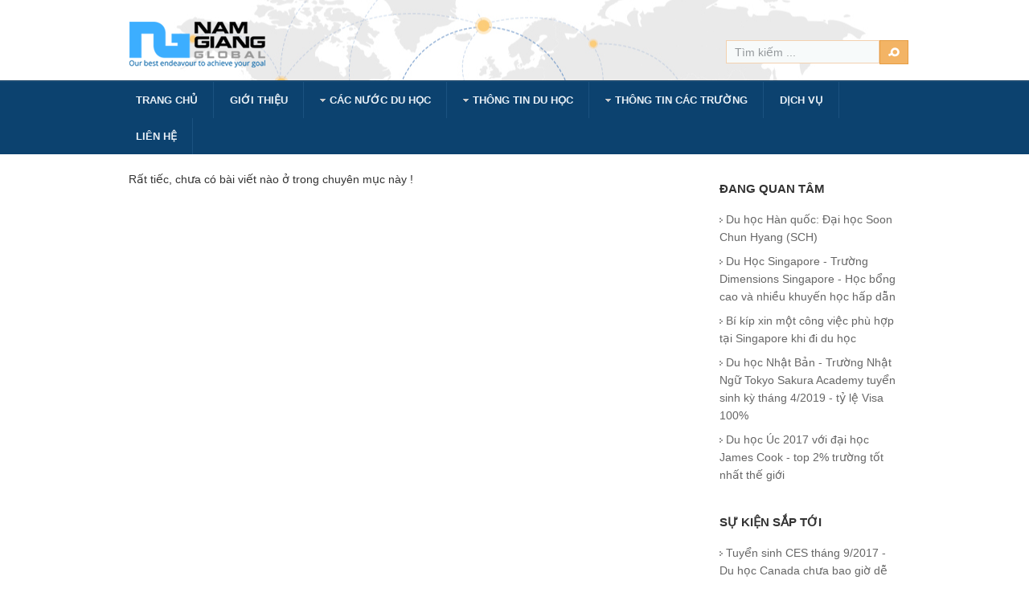

--- FILE ---
content_type: text/html; charset=utf-8
request_url: https://www.namgiangglobal.org/visa-du-hoc-philippin.html
body_size: 7109
content:
<!DOCTYPE html PUBLIC "-//W3C//DTD XHTML 1.0 Transitional//EN" "http://www.w3.org/TR/xhtml1/DTD/xhtml1-transitional.dtd">

<html prefix="og: http://ogp.me/ns#" xmlns="http://www.w3.org/1999/xhtml" xml:lang="en-gb" lang="en-gb">

<head>
    <script type="text/javascript">
var siteurl='/';
var tmplurl='/templates/ja_university/';
var isRTL = false;
</script>

	<base href="https://www.namgiangglobal.org/visa-du-hoc-philippin.html" />
	<meta http-equiv="content-type" content="text/html; charset=utf-8" />
	<meta name="keywords" content="Nam Giang Global, Visa du học Philippin" />
	<meta name="description" content="Đến với Nam Giang Global giúp bạn Visa du học Philippin" />
	<meta name="generator" content="Joomla! - Open Source Content Management" />
	<title>Visa du học Philippin | Nam Giang Global</title>
	<link href="/visa-du-hoc-philippin.feed?type=rss" rel="alternate" type="application/rss+xml" title="RSS 2.0" />
	<link href="/visa-du-hoc-philippin.feed?type=atom" rel="alternate" type="application/atom+xml" title="Atom 1.0" />
	<link href="https://www.namgiangglobal.org/component/search/?Itemid=728&amp;format=opensearch" rel="search" title="Tìm kiếm Trung tâm du hc Nam Giang Global" type="application/opensearchdescription+xml" />
	<link rel="stylesheet" href="/media/k2/assets/css/k2.fonts.css" type="text/css" />
	<link rel="stylesheet" href="/media/jui/css/icomoon.css" type="text/css" />
	<link rel="stylesheet" href="/." type="text/css" />
	<link rel="stylesheet" href="/media/com_acymailing/css/module_default.css" type="text/css" />
	<link rel="stylesheet" href="/media/com_finder/css/finder.css" type="text/css" />
	<link rel="stylesheet" href="/plugins/system/jat3/jat3/base-themes/default/css/addons.css" type="text/css" />
	<link rel="stylesheet" href="/plugins/system/jat3/jat3/base-themes/default/css/template-j30.css" type="text/css" />
	<link rel="stylesheet" href="/plugins/system/jat3/jat3/base-themes/default/css/template.css" type="text/css" />
	<link rel="stylesheet" href="/plugins/system/jat3/jat3/base-themes/default/css/layout.css" type="text/css" />
	<link rel="stylesheet" href="/plugins/system/jat3/jat3/base-themes/default/css/usertools.css" type="text/css" />
	<link rel="stylesheet" href="/plugins/system/jat3/jat3/base-themes/default/css/css3.css" type="text/css" />
	<link rel="stylesheet" href="/plugins/system/jat3/jat3/base-themes/default/css/menu/mega.css" type="text/css" />
	<link rel="stylesheet" href="/templates/ja_university/css/k2.css" type="text/css" />
	<link rel="stylesheet" href="/templates/ja_university/css/typo.css" type="text/css" />
	<link rel="stylesheet" href="/templates/ja_university/css/template-j30.css" type="text/css" />
	<link rel="stylesheet" href="/templates/ja_university/css/template.css" type="text/css" />
	<link rel="stylesheet" href="/templates/ja_university/css/layout-mobile.css" type="text/css" media="only screen and (max-width:719px)" />
	<link rel="stylesheet" href="/templates/ja_university/css/layout-mobile-port.css" type="text/css" media="only screen and (max-width:479px)" />
	<link rel="stylesheet" href="/templates/ja_university/css/layout-tablet.css" type="text/css" media="only screen and (min-width:720px) and (max-width: 985px)" />
	<link rel="stylesheet" href="/templates/ja_university/css/layout.css" type="text/css" />
	<link rel="stylesheet" href="/templates/ja_university/css/menu/mega.css" type="text/css" />
	<link rel="stylesheet" href="/templates/ja_university/themes/blue/css/k2.css" type="text/css" />
	<link rel="stylesheet" href="/templates/ja_university/themes/blue/css/template.css" type="text/css" />
	<link rel="stylesheet" href="/templates/ja_university/themes/blue/css/menu/mega.css" type="text/css" />
	<script src="/media/jui/js/jquery.min.js" type="text/javascript"></script>
	<script src="/media/jui/js/jquery-noconflict.js" type="text/javascript"></script>
	<script src="/media/jui/js/jquery-migrate.min.js" type="text/javascript"></script>
	<script src="/media/k2/assets/js/k2.frontend.js?v2.7.0&amp;sitepath=/" type="text/javascript"></script>
	<script src="/media/system/js/mootools-core.js" type="text/javascript"></script>
	<script src="/media/system/js/core.js" type="text/javascript"></script>
	<script src="/media/system/js/mootools-more.js" type="text/javascript"></script>
	<script src="/media/system/js/caption.js" type="text/javascript"></script>
	<script src="/plugins/system/jat3/jat3/base-themes/default/js/core.js" type="text/javascript"></script>
	<script src="/templates/ja_university/js/menu/mega.js" type="text/javascript"></script>
	<script src="/media/com_acymailing/js/acymailing_module.js?v=550" type="text/javascript"></script>
	<script src="/media/com_finder/js/autocompleter.js" type="text/javascript"></script>
	<script type="text/javascript">
jQuery(window).on('load',  function() {
				new JCaption('img.caption');
			});	if(typeof acymailing == 'undefined'){
					var acymailing = Array();
				}
				acymailing['NAMECAPTION'] = 'Tên';
				acymailing['NAME_MISSING'] = 'Please enter your name';
				acymailing['EMAILCAPTION'] = 'E-mail';
				acymailing['VALID_EMAIL'] = 'Please enter a valid e-mail address';
				acymailing['ACCEPT_TERMS'] = 'Please check the Terms and Conditions';
				acymailing['CAPTCHA_MISSING'] = 'The captcha is invalid, please try again';
				acymailing['NO_LIST_SELECTED'] = 'Please select the lists you want to subscribe to';
		
	</script>

<!--[if ie]><link href="/plugins/system/jat3/jat3/base-themes/default/css/template-ie.css" type="text/css" rel="stylesheet" /><![endif]--> 
<!--[if ie]><link href="/templates/ja_university/css/template-ie.css" type="text/css" rel="stylesheet" /><![endif]--> 
<!--[if ie 7]><link href="/plugins/system/jat3/jat3/base-themes/default/css/template-ie7.css" type="text/css" rel="stylesheet" /><![endif]--> 
<!--[if ie 7]><link href="/templates/ja_university/css/template-ie7.css" type="text/css" rel="stylesheet" /><![endif]--> 


<meta name="viewport" content="width=device-width, initial-scale=1.0, maximum-scale=1.0, user-scalable=yes"/>
<meta name="HandheldFriendly" content="true" />



<link href="/plugins/system/jat3/jat3/base-themes/default/images/favicon.ico" rel="shortcut icon" type="image/x-icon" />
    
    <style type="text/css">
/*dynamic css*/

    body.bd .main {width: 980px;}
    body.bd #ja-wrapper {min-width: 980px;}
</style></head>

<body id="bd" class="bd fs4 com_content">
<a name="Top" id="Top"></a>
<div id="ja-wrapper">


                <div id="ja-header"
            	class="wrap ">
                   <div class="main">
                           <div class="main-inner1 clearfix">
                <h1 class="logo">
    <a href="/" title="Trung tâm du hc Nam Giang Global"><span>Trung tâm du hc Nam Giang Global</span></a>
</h1>

<div id="ja-search">
    <form action="/visa-du-hoc-philippin.html" method="post" class="search">
		<label for="mod-search-searchword">Tìm kiếm</label><input name="searchword" id="mod-search-searchword" maxlength="200"  class="inputbox" type="text" size="20" value="Tìm kiếm ..."  onblur="if (this.value=='') this.value='Tìm kiếm ...';" onfocus="if (this.value=='Tìm kiếm ...') this.value='';" /><input type="submit" value="Tìm kiếm" class="button" onclick="this.form.searchword.focus();"/>	<input type="hidden" name="task" value="search" />
	<input type="hidden" name="option" value="com_search" />
	<input type="hidden" name="Itemid" value="728" />
</form>

</div>                </div>
                            </div>
                        </div>
            <div id="ja-mainnav"
            	class="wrap ">
                   <div class="main">
                           <div class="main-inner1 clearfix">
                
<div class="ja-megamenu clearfix" id="ja-megamenu">
<ul class="megamenu level0"><li  class="mega first"><a href="https://www.namgiangglobal.org/"  class="mega first" id="menu435" title="Trang chủ"><span class="menu-title">Trang chủ</span></a></li><li  class="mega"><a href="/gioi-thieu-nam-giang-global.html"  class="mega" id="menu494" title="Giới thiệu"><span class="menu-title">Giới thiệu</span></a></li><li  class="mega haschild"><a href="#"  class="mega haschild" id="menu647" title="Các nước du học"><span class="menu-title">Các nước du học</span></a><div class="childcontent cols2 ">
<div class="childcontent-inner-wrap">
<div class="childcontent-inner clearfix" style="width: 400px;"><div class="megacol column1 first" style="width: 200px;"><ul class="megamenu level1"><li  class="mega first group"><div class="group"><div class="group-content"><ul class="megamenu level1"><li  class="mega first"><a href="/du-hoc-uc-australia.html"  class="mega first" id="menu657" title="➥ Du học Úc (Australia)"><span class="menu-title">➥ Du học Úc (Australia)</span></a></li><li  class="mega"><a href="/du-hoc-canada.html"  class="mega" id="menu690" title="➥ Du học Canada"><span class="menu-title">➥ Du học Canada</span></a></li><li  class="mega"><a href="/du-hoc-ireland.html"  class="mega" id="menu693" title="➥ Du học Ireland"><span class="menu-title">➥ Du học Ireland</span></a></li><li  class="mega"><a href="/du-hoc-han-quoc.html"  class="mega" id="menu479" title="➥ Du học Hàn Quốc"><span class="menu-title">➥ Du học Hàn Quốc</span></a></li><li  class="mega last"><a href="/du-hoc-nhat-ban.html"  class="mega last" id="menu478" title="➥ Du học Nhật Bản"><span class="menu-title">➥ Du học Nhật Bản</span></a></li></ul></div></div></li></ul></div><div class="megacol column2 last" style="width: 200px;"><ul class="megamenu level1"><li  class="mega first group"><div class="group"><div class="group-content"><ul class="megamenu level1"><li  class="mega first"><a href="/du-hoc-singapore.html"  class="mega first" id="menu655" title="➥ Du học Singapore"><span class="menu-title">➥ Du học Singapore</span></a></li><li  class="mega"><a href="/du-hoc-anh-quoc.html"  class="mega" id="menu477" title="➥ Du học Anh quốc"><span class="menu-title">➥ Du học Anh quốc</span></a></li><li  class="mega"><a href="/du-hoc-my-hoa-ky.html"  class="mega" id="menu476" title="➥ Du học Mỹ (Hoa Kỳ)"><span class="menu-title">➥ Du học Mỹ (Hoa Kỳ)</span></a></li><li  class="mega"><a href="/du-hoc-ha-lan.html"  class="mega" id="menu695" title="➥ Du học Hà Lan"><span class="menu-title">➥ Du học Hà Lan</span></a></li><li  class="mega last"><a href="/du-hoc-philippin.html"  class="mega last" id="menu697" title="➥ Du học Philippin"><span class="menu-title">➥ Du học Philippin</span></a></li></ul></div></div></li></ul></div></div>
</div></div></li><li  class="mega haschild"><a href="/thong-tin-du-hoc-moi-nhat.html"  class="mega haschild" id="menu531" title="Thông tin du học"><span class="menu-title">Thông tin du học</span></a><div class="childcontent cols4 ">
<div class="childcontent-inner-wrap">
<div class="childcontent-inner clearfix" style="width: 860px;"><div class="megacol column1 first" style="width: 200px;"><ul class="megamenu level1"><li  class="mega first group"><div class="group"><div class="group-title"><a href="/hoc-bong-du-hoc.html"  class="mega first group" id="menu534" title="Học bổng du học"><span class="menu-title">Học bổng du học</span></a></div><div class="group-content"><ul class="megamenu level1"><li  class="mega first"><a href="/hoc-bong-du-hoc-uc-australia.html"  class="mega first" id="menu659" title="- Học bổng du học Úc"><span class="menu-title">- Học bổng du học Úc</span></a></li><li  class="mega"><a href="/hoc-bong-du-hoc-canada.html"  class="mega" id="menu724" title="- Học bổng du học Canada"><span class="menu-title">- Học bổng du học Canada</span></a></li><li  class="mega"><a href="/hoc-bong-du-hoc-ireland.html"  class="mega" id="menu741" title="- Học bổng du học Ireland"><span class="menu-title">- Học bổng du học Ireland</span></a></li><li  class="mega"><a href="/hoc-bong-du-hoc-han-quoc.html"  class="mega" id="menu663" title="- Học bổng du học Hàn"><span class="menu-title">- Học bổng du học Hàn</span></a></li><li  class="mega"><a href="/hoc-bong-du-hoc-nhat-ban.html"  class="mega" id="menu662" title="- Học bổng du học Nhật"><span class="menu-title">- Học bổng du học Nhật</span></a></li><li  class="mega"><a href="/hoc-bong-du-hoc-singapore.html"  class="mega" id="menu664" title="- Học bổng du học Sing..."><span class="menu-title">- Học bổng du học Sing...</span></a></li><li  class="mega"><a href="/hoc-bong-du-hoc-anh-quoc.html"  class="mega" id="menu661" title="- Học bổng du học Anh"><span class="menu-title">- Học bổng du học Anh</span></a></li><li  class="mega"><a href="/hoc-bong-du-hoc-my-hoa-ky.html"  class="mega" id="menu660" title="- Học bổng du học Mỹ"><span class="menu-title">- Học bổng du học Mỹ</span></a></li><li  class="mega"><a href="/hoc-bong-du-hoc-ha-lan.html"  class="mega" id="menu742" title="- Học bổng du học Hà Lan"><span class="menu-title">- Học bổng du học Hà Lan</span></a></li><li  class="mega last"><a href="/hoc-bong-du-hoc-philippin.html"  class="mega last" id="menu743" title="- Học bổng du học Philippin"><span class="menu-title">- Học bổng du học Philippin</span></a></li></ul></div></div></li></ul></div><div class="megacol column2" style="width: 200px;"><ul class="megamenu level1"><li  class="mega first group"><div class="group"><div class="group-title"><a href="/visa-du-hoc.html"  class="mega first group" id="menu626" title="Visa du học"><span class="menu-title">Visa du học</span></a></div><div class="group-content"><ul class="megamenu level1"><li  class="mega first"><a href="/visa-du-hoc-uc.html"  class="mega first" id="menu665" title="❖ Visa du học Úc"><span class="menu-title">❖ Visa du học Úc</span></a></li><li  class="mega"><a href="/visa-du-hoc-canada.html"  class="mega" id="menu733" title="❖ Visa du học Canada"><span class="menu-title">❖ Visa du học Canada</span></a></li><li  class="mega"><a href="/visa-du-hoc-ireland.html"  class="mega" id="menu734" title="❖ Visa du học Ireland"><span class="menu-title">❖ Visa du học Ireland</span></a></li><li  class="mega"><a href="/visa-du-hoc-han-quoc.html"  class="mega" id="menu669" title="❖ Visa du học Hàn quốc"><span class="menu-title">❖ Visa du học Hàn quốc</span></a></li><li  class="mega"><a href="/visa-du-hoc-nhat-ban.html"  class="mega" id="menu668" title="❖ Visa du học Nhật Bản"><span class="menu-title">❖ Visa du học Nhật Bản</span></a></li><li  class="mega"><a href="/visa-du-hoc-singapore.html"  class="mega" id="menu670" title="❖ Visa du học Singapore"><span class="menu-title">❖ Visa du học Singapore</span></a></li><li  class="mega"><a href="/visa-du-hoc-anh-quoc.html"  class="mega" id="menu667" title="❖ Visa du học Anh quốc"><span class="menu-title">❖ Visa du học Anh quốc</span></a></li><li  class="mega"><a href="/visa-du-hoc-my.html"  class="mega" id="menu666" title="❖ Visa du học Mỹ"><span class="menu-title">❖ Visa du học Mỹ</span></a></li><li  class="mega"><a href="/visa-du-hoc-ha-lan.html"  class="mega" id="menu735" title="❖ Visa du học Hà Lan"><span class="menu-title">❖ Visa du học Hà Lan</span></a></li><li  class="mega last"><a href="/visa-du-hoc-philippin.html"  class="mega last" id="menu736" title="❖ Visa du học Philippin"><span class="menu-title">❖ Visa du học Philippin</span></a></li></ul></div></div></li></ul></div><div class="megacol column3" style="width: 260px;"><ul class="megamenu level1"><li  class="mega first group"><div class="group"><div class="group-title"><a href="/su-kien-tuyen-sinh-hoi-thao-du-hoc.html"  class="mega first group" id="menu535" title="Sự kiện - Tuyển sinh - Hội thảo"><span class="menu-title">Sự kiện - Tuyển sinh - Hội thảo</span></a></div><div class="group-content"><ul class="megamenu level1"><li  class="mega first"><a href="/su-kien-tuyen-sinh-hoi-thao-du-hoc-uc.html"  class="mega first" id="menu671" title="» Sự kiện về du học Úc (Australia)"><span class="menu-title">» Sự kiện về du học Úc (Australia)</span></a></li><li  class="mega"><a href="/su-kien-tuyen-sinh-hoi-thao-du-hoc-canada.html"  class="mega" id="menu737" title="» Sự kiện về du học Canada"><span class="menu-title">» Sự kiện về du học Canada</span></a></li><li  class="mega"><a href="/su-kien-tuyen-sinh-hoi-thao-du-hoc-ireland.html"  class="mega" id="menu738" title="» Sự kiện về du học Ireland"><span class="menu-title">» Sự kiện về du học Ireland</span></a></li><li  class="mega"><a href="/su-kien-tuyen-sinh-hoi-thao-du-hoc-han-quoc.html"  class="mega" id="menu675" title="» Sự kiện về du học Hàn quốc"><span class="menu-title">» Sự kiện về du học Hàn quốc</span></a></li><li  class="mega"><a href="/su-kien-tuyen-sinh-hoi-thao-du-hoc-nhat-ban.html"  class="mega" id="menu674" title="» Sự kiện về du học Nhật bản"><span class="menu-title">» Sự kiện về du học Nhật bản</span></a></li><li  class="mega"><a href="/su-kien-tuyen-sinh-hoi-thao-du-hoc-singapore.html"  class="mega" id="menu676" title="» Sự kiện về du học Singapore"><span class="menu-title">» Sự kiện về du học Singapore</span></a></li><li  class="mega"><a href="/su-kien-tuyen-sinh-hoi-thao-du-hoc-anh-quoc.html"  class="mega" id="menu673" title="» Sự kiện về du học Anh quốc"><span class="menu-title">» Sự kiện về du học Anh quốc</span></a></li><li  class="mega"><a href="/su-kien-tuyen-sinh-hoi-thao-du-hoc-my.html"  class="mega" id="menu672" title="» Sự kiện về du học Mỹ (Hoa Kỳ)"><span class="menu-title">» Sự kiện về du học Mỹ (Hoa Kỳ)</span></a></li><li  class="mega"><a href="/su-kien-tuyen-sinh-hoi-thao-du-hoc-ha-lan.html"  class="mega" id="menu739" title="» Sự kiện về du học Hà Lan"><span class="menu-title">» Sự kiện về du học Hà Lan</span></a></li><li  class="mega last"><a href="/su-kien-tuyen-sinh-hoi-thao-du-hoc-philippin.html"  class="mega last" id="menu740" title="» Sự kiện về du học Philippin"><span class="menu-title">» Sự kiện về du học Philippin</span></a></li></ul></div></div></li></ul></div><div class="megacol column4 last" style="width: 200px;"><ul class="megamenu level1"><li  class="mega first group"><div class="group"><div class="group-title"><a href="/cam-nang-du-hoc.html"  class="mega first group" id="menu627" title="Cẩm nang du học"><span class="menu-title">Cẩm nang du học</span></a></div><div class="group-content"><ul class="megamenu level1"><li  class="mega first group"><div class="group"><div class="group-content">	<div class="ja-moduletable moduletable  clearfix" id="Mod133">
						<div class="ja-box-ct clearfix">
		

<div class="custom"  >
	<div style="padding-top: 12px;"><a href="/cam-nang-du-hoc.html" title="Th&ocirc;ng tin du học"><img src="/images/banners/banner_menu-thong-tin-du-hoc2.jpg" alt="Sample banner" style="height: 340px;" /></a></div></div>
		</div>
    </div>
	</div></div></li></ul></div></div></li></ul></div></div>
</div></div></li><li  class="mega haschild"><a href="/thong-tin-cac-truong-du-hoc.html"  class="mega haschild" id="menu646" title="Thông tin các trường"><span class="menu-title">Thông tin các trường</span></a><div class="childcontent cols2 ">
<div class="childcontent-inner-wrap">
<div class="childcontent-inner clearfix" style="width: 400px;"><div class="megacol column1 first" style="width: 200px;"><ul class="megamenu level1"><li  class="mega first group"><div class="group"><div class="group-content"><ul class="megamenu level1"><li  class="mega first"><a href="/cac-truong-du-hoc-uc.html"  class="mega first" id="menu710" title="Trường du học tại Úc"><span class="menu-title">Trường du học tại Úc</span></a></li><li  class="mega"><a href="/cac-truong-du-hoc-canada.html"  class="mega" id="menu711" title="Trường du học tại Canada"><span class="menu-title">Trường du học tại Canada</span></a></li><li  class="mega"><a href="/cac-truong-du-hoc-han-quoc.html"  class="mega" id="menu712" title="Trường du học tại Hàn quốc"><span class="menu-title">Trường du học tại Hàn quốc</span></a></li><li  class="mega"><a href="/cac-truong-du-hoc-ireland.html"  class="mega" id="menu713" title="Trường du học tại Ireland"><span class="menu-title">Trường du học tại Ireland</span></a></li><li  class="mega last"><a href="/cac-truong-du-hoc-nhat-ban.html"  class="mega last" id="menu714" title="Trường du học tại Nhật Bản"><span class="menu-title">Trường du học tại Nhật Bản</span></a></li></ul></div></div></li></ul></div><div class="megacol column2 last" style="width: 200px;"><ul class="megamenu level1"><li  class="mega first group"><div class="group"><div class="group-content"><ul class="megamenu level1"><li  class="mega first"><a href="/cac-truong-du-hoc-singapore.html"  class="mega first" id="menu715" title="Trường du học Singapore"><span class="menu-title">Trường du học Singapore</span></a></li><li  class="mega"><a href="/cac-truong-du-hoc-anh-quoc.html"  class="mega" id="menu716" title="Trường du học tại Anh quốc"><span class="menu-title">Trường du học tại Anh quốc</span></a></li><li  class="mega"><a href="/cac-truong-du-hoc-ha-lan.html"  class="mega" id="menu717" title="Trường du học tại Hà Lan"><span class="menu-title">Trường du học tại Hà Lan</span></a></li><li  class="mega"><a href="/cac-truong-du-hoc-my.html"  class="mega" id="menu718" title="Trường du học Mỹ (Hoa Kỳ)"><span class="menu-title">Trường du học Mỹ (Hoa Kỳ)</span></a></li><li  class="mega last"><a href="/cac-truong-du-hoc-philippin.html"  class="mega last" id="menu719" title="Trường du học tại Philippin"><span class="menu-title">Trường du học tại Philippin</span></a></li></ul></div></div></li></ul></div></div>
</div></div></li><li  class="mega"><a href="/dich-vu-cua-nam-giang-global.html"  class="mega" id="menu654" title="Dịch vụ"><span class="menu-title">Dịch vụ</span></a></li><li  class="mega last"><a href="/lien-he-nam-giang-global.html"  class="mega last" id="menu498" title="Liên hệ"><span class="menu-title">Liên hệ</span></a></li></ul>
</div>            <script type="text/javascript">
                var megamenu = new jaMegaMenuMoo ('ja-megamenu', {
                    'bgopacity': 0,
                    'delayHide': 300,
                    'slide'    : 0,
                    'fading'   : 1,
                    'direction': 'down',
                    'action'   : 'mouseover',
                    'tips'     : false,
                    'duration' : 300,
                    'hidestyle': 'fastwhenshow'
                });
            </script>
            <!-- jdoc:include type="menu" level="0" / -->

                </div>
                            </div>
                        </div>
            



<ul class="no-display">
    <li><a href="#ja-content" title="Skip to content">Skip to content</a></li>
</ul>
    <!-- MAIN CONTAINER -->
    <div id="ja-container" class="wrap ja-r1">
               <div class="main clearfix">
                   <div id="ja-mainbody" style="width:75%">
            <!-- CONTENT -->
            <div id="ja-main" style="width:100%">
            <div class="inner clearfix">

                <div id="system-message-container">
	</div>

                
                <div id="ja-contentwrap" class="clearfix ">
                    <div id="ja-content" class="column" style="width:100%">
                        <div id="ja-current-content" class="column" style="width:100%">
                            
                                                        <div id="ja-content-main" class="ja-content-main clearfix">
                                
<div class="blog clearfix">



			<p>Rất tiếc, chưa có bài viết nào ở trong chuyên mục này !</p>
	


	

</div>
                            </div>
                            
                                                    </div>

                                            </div>

                    
                </div>

                            </div>
            </div>
            <!-- //CONTENT -->
            
        </div>
                <!-- RIGHT COLUMN-->
        <div id="ja-right" class="column sidebar" style="width:25%">

            
                        <div class="ja-colswrap clearfix ja-r1">
                
                                <div id="ja-right2" class="ja-col  column" style="width:100%">
                    	<div class="ja-moduletable moduletable  clearfix" id="Mod29">
						<h3><span>Đang quan tâm</span></h3>
				<div class="ja-box-ct clearfix">
		<ul class="mostread">
	<li itemscope itemtype="https://schema.org/Article">
		<a href="/cac-truong-du-hoc-han-quoc/156-du-hoc-han-quoc-dai-hoc-soon-h.html" itemprop="url">
			<span itemprop="name">
				Du học Hàn quốc: Đại học Soon Chun Hyang (SCH)			</span>
		</a>
	</li>
	<li itemscope itemtype="https://schema.org/Article">
		<a href="/cac-truong-du-hoc-singapore/154-du-hoc-singapore-truong-dimensions-singapore.html" itemprop="url">
			<span itemprop="name">
				Du Học Singapore - Trường Dimensions Singapore - Học bổng cao và nhiều khuyến học hấp dẫn			</span>
		</a>
	</li>
	<li itemscope itemtype="https://schema.org/Article">
		<a href="/cam-nang-du-hoc/159-xin-viec-tai-singapore.html" itemprop="url">
			<span itemprop="name">
				Bí kíp xin một công việc phù hợp tại Singapore khi đi du học			</span>
		</a>
	</li>
	<li itemscope itemtype="https://schema.org/Article">
		<a href="/cac-truong-du-hoc-nhat-ban/195-du-hoc-nhat-ban-truong-tokyo-sakura-academy.html" itemprop="url">
			<span itemprop="name">
				Du học Nhật Bản - Trường Nhật Ngữ Tokyo Sakura Academy tuyển sinh kỳ tháng 4/2019 - tỷ lệ Visa 100%			</span>
		</a>
	</li>
	<li itemscope itemtype="https://schema.org/Article">
		<a href="/cac-truong-du-hoc-uc/153-dai-hoc-james-cook-du-hoc-uc.html" itemprop="url">
			<span itemprop="name">
				Du học Úc 2017 với đại học James Cook - top 2% trường tốt nhất thế giới			</span>
		</a>
	</li>
</ul>
		</div>
    </div>
		<div class="ja-moduletable moduletable  clearfix" id="Mod105">
						<h3><span>Sự kiện sắp tới</span></h3>
				<div class="ja-box-ct clearfix">
		<ul class="mostread">
	<li itemscope itemtype="https://schema.org/Article">
		<a href="/su-kien-tuyen-sinh-hoi-thao-du-hoc/160-tuyen-sinh-ces-thang-9-2017.html" itemprop="url">
			<span itemprop="name">
				Tuyển sinh CES tháng 9/2017 - Du học Canada chưa bao giờ dễ đến thế			</span>
		</a>
	</li>
	<li itemscope itemtype="https://schema.org/Article">
		<a href="/su-kien-tuyen-sinh-hoi-thao-du-hoc/124-su-kien-du-hoc-demo.html" itemprop="url">
			<span itemprop="name">
				Sự kiện du học (demo)			</span>
		</a>
	</li>
</ul>
		</div>
    </div>
		<div class="ja-moduletable moduletable search-course  clearfix" id="Mod84">
						<h3><span>Tìm kiếm sự kiện</span></h3>
				<div class="ja-box-ct clearfix">
		
<script type="text/javascript">
//<![CDATA[
	window.addEvent('domready', function() {
		var value;

		// Set the input value if not already set.
		if (!document.id('mod-finder-searchword').getProperty('value')) {
			document.id('mod-finder-searchword').setProperty('value', 'Search ...');
		}

		// Get the current value.
		value = document.id('mod-finder-searchword').getProperty('value');

		// If the current value equals the default value, clear it.
		document.id('mod-finder-searchword').addEvent('focus', function() {
			if (this.getProperty('value') == 'Search ...') {
				this.setProperty('value', '');
			}
		});

		// If the current value is empty, set the previous value.
		document.id('mod-finder-searchword').addEvent('blur', function() {
			if (!this.getProperty('value')) {
				this.setProperty('value', value);
			}
		});

		document.id('mod-finder-searchform').addEvent('submit', function(e){
			e = new Event(e);
			e.stop();

			// Disable select boxes with no value selected.
			if (document.id('mod-finder-advanced') != null) {
				document.id('mod-finder-advanced').getElements('select').each(function(s){
					if (!s.getProperty('value')) {
						s.setProperty('disabled', 'disabled');
					}
				});
			}

			document.id('mod-finder-searchform').submit();
		});

		/*
		 * This segment of code sets up the autocompleter.
		 */
								var url = '/component/finder/?task=suggestions.display&format=json&tmpl=component';
			var ModCompleter = new Autocompleter.Request.JSON(document.id('mod-finder-searchword'), url, {'postVar': 'q'});
			});
//]]>
</script>

<form id="mod-finder-searchform" action="/component/finder/search.html" method="get" class="form-search">
	<div class="finder search-course">
		<label for="mod-finder-searchword" class="finder search-course">Tìm kiếm các sự kiện du học</label><br /><input type="text" name="q" id="mod-finder-searchword" class="inputbox" size="20" value="" />
				<input type="hidden" name="Itemid" value="728" />	</div>
</form>
		</div>
    </div>
	                </div>
                            </div>
                                </div>
        <!-- //RIGHT COLUMN-->
                        </div>
                </div>
        <!-- //MAIN CONTAINER -->

                <div id="ja-botsl1"
            	class="wrap ">
                   <div class="main clearfix">
           <!-- SPOTLIGHT -->
<div class="ja-box column ja-box-left" style="width: 33.3%;">
    	<div class="ja-moduletable moduletable  clearfix" id="Mod170">
						<h3><span>Nhận thông báo</span></h3>
				<div class="ja-box-ct clearfix">
		<div class="acymailing_module" id="acymailing_module_formAcymailing44532">
	<div class="acymailing_fulldiv" id="acymailing_fulldiv_formAcymailing44532"  >
		<form id="formAcymailing44532" action="/visa-du-hoc-philippin.html" onsubmit="return submitacymailingform('optin','formAcymailing44532')" method="post" name="formAcymailing44532"  >
		<div class="acymailing_module_form" >
			<div class="acymailing_introtext">Hãy để lại Email của bạn, chúng tôi sẽ gửi lại thông tin mới nhất cho bạn! </div>			<div class="acymailing_form">
					<p class="onefield fieldacyemail" id="field_email_formAcymailing44532">							<span class="acyfield_email acy_requiredField"><input id="user_email_formAcymailing44532"  onfocus="if(this.value == 'E-mail') this.value = '';" onblur="if(this.value=='') this.value='E-mail';" class="inputbox" type="text" name="user[email]" style="width:180px" value="E-mail" title="E-mail" /></span>
							</p>
					
					<p class="acysubbuttons">
												<input class="button subbutton btn btn-primary" type="submit" value="Theo dõi" name="Submit" onclick="try{ return submitacymailingform('optin','formAcymailing44532'); }catch(err){alert('The form could not be submitted '+err);return false;}"/>
											</p>
				</div>
						<input type="hidden" name="ajax" value="0"/>
			<input type="hidden" name="acy_source" value="module_170" />
			<input type="hidden" name="ctrl" value="sub"/>
			<input type="hidden" name="task" value="notask"/>
			<input type="hidden" name="redirect" value="https%3A%2F%2Fwww.namgiangglobal.org%2Fvisa-du-hoc-philippin.html"/>
			<input type="hidden" name="redirectunsub" value="https%3A%2F%2Fwww.namgiangglobal.org%2Fvisa-du-hoc-philippin.html"/>
			<input type="hidden" name="option" value="com_acymailing"/>
						<input type="hidden" name="hiddenlists" value="1"/>
			<input type="hidden" name="acyformname" value="formAcymailing44532" />
									</div>
		</form>
	</div>
	</div>
		</div>
    </div>
	
</div>
<div class="ja-box column ja-box-center" style="width: 33.3%;">
    	<div class="ja-moduletable moduletable  clearfix" id="Mod92">
						<h3><span>Liên hệ</span></h3>
				<div class="ja-box-ct clearfix">
		

<div class="custom"  >
	<p>Mọi th&ocirc;ng tin thắc mắc, cần tư vấn, xin vui lòng li&ecirc;n hệ với ch&uacute;ng t&ocirc;i theo th&ocirc;ng tin dưới đ&acirc;y:</p>
<ul class="contact-list">
<li class="phone"><strong>Hotline: </strong>0986-455-293 |&nbsp;0984 6868 64</li>
<li class="email"><strong>Email: </strong> info@namgiangglobal.org</li>
</ul></div>
		</div>
    </div>
	
</div>
<div class="ja-box column ja-box-right" style="width: 33.3%;">
    	<div class="ja-moduletable moduletable  clearfix" id="Mod93">
						<h3><span>Mạng xã hội</span></h3>
				<div class="ja-box-ct clearfix">
		

<div class="custom"  >
	<div>Bạn có thể kết nối với chúng tôi qua các kênh mạng xã hội dưới đây</div>
<ul class="social-list">
<li class="twitter"><a title="Twitter" href="#">Twitter</a></li>
<li class="facebook"><a title="Facebook" href="#">Facebook</a></li>
<li class="google-plus"><a title="Google plus" href="#">Google plus</a></li>
<li class="feed"><a title="Feed" href="#">Feed</a></li>
<li class="vimeo"><a title="Vimeo" href="#">Vimeo</a></li>
</ul></div>
		</div>
    </div>
	
</div>
<!-- SPOTLIGHT -->

<script type="text/javascript">
    window.addEvent('load', function (){ equalHeight ('#ja-botsl1 .ja-box') });
</script>            </div>
                        </div>
                        <div id="ja-botsl2"
            	class="wrap ">
                   <div class="main clearfix">
           <!-- SPOTLIGHT -->
<div class="ja-box column ja-box-left" style="width: 25%;">
    	<div class="ja-moduletable moduletable  clearfix" id="Mod95">
						<h3><span>Thông tin du học</span></h3>
				<div class="ja-box-ct clearfix">
		<ul class="nav menu">
<li class="item-472"><a href="/thong-tin-du-hoc-moi-nhat.html" >Thông tin du học</a></li><li class="item-678"><a href="/hoc-bong-du-hoc.html" >Học bổng du học</a></li><li class="item-679"><a href="/visa-du-hoc.html" >Visa du học</a></li><li class="item-680"><a href="/su-kien-tuyen-sinh-hoi-thao-du-hoc.html" >Sự kiện - Tuyển sinh - Hội thảo</a></li><li class="item-677"><a href="/cam-nang-du-hoc.html" >Cẩm nang du học</a></li><li class="item-745"><a href="#" >Thông báo mới nhất</a></li><li class="item-749"><a href="/thong-tin-cac-truong-du-hoc.html" >Thông tin các trường đối tác</a></li><li class="item-750"><a href="/cac-nuoc-du-hoc.html" >Các nước du học</a></li><li class="item-751"><a href="/tim-kiem.html" >Tìm kiếm thông tin du học</a></li></ul>
		</div>
    </div>
	
</div>
<div class="ja-box column ja-box-center" style="width: 25%;">
    	<div class="ja-moduletable moduletable  clearfix" id="Mod106">
						<h3><span>Các nước du học</span></h3>
				<div class="ja-box-ct clearfix">
		<ul class="nav menu">
<li class="item-658"><a href="/du-hoc-uc-australia.html" >Du học Úc </a></li><li class="item-691"><a href="/du-hoc-canada.html" >Du học Canada</a></li><li class="item-692"><a href="/du-hoc-ireland.html" >Du học Ireland</a></li><li class="item-652"><a href="/du-hoc-han-quoc.html" >Du học Hàn Quốc</a></li><li class="item-651"><a href="/du-hoc-nhat-ban.html" >Du học Nhật Bản</a></li><li class="item-653"><a href="/du-hoc-singapore.html" >Du học Singapore</a></li><li class="item-650"><a href="/du-hoc-anh-quoc.html" >Du học Anh quốc</a></li><li class="item-649"><a href="/du-hoc-my-hoa-ky.html" >Du học Mỹ (Hoa Kỳ)</a></li><li class="item-694"><a href="/du-hoc-ha-lan.html" >Du học Hà Lan</a></li><li class="item-696"><a href="/du-hoc-philippin.html" >Du học Philippin</a></li></ul>
		</div>
    </div>
	
</div>
<div class="ja-box column ja-box-center" style="width: 25%;">
    	<div class="ja-moduletable moduletable  clearfix" id="Mod96">
						<h3><span>Chúng tôi</span></h3>
				<div class="ja-box-ct clearfix">
		<ul class="nav menu">
<li class="item-280"><a href="/gioi-thieu-nam-giang-global.html" >Giới thiệu</a></li><li class="item-437"><a href="/thu-ngo-tu-nam-giang-global.html" >Thư ngỏ</a></li><li class="item-278"><a href="/dich-vu-cua-nam-giang-global.html" >Dịch vụ </a></li><li class="item-279"><a href="/thong-tin-cac-truong-du-hoc.html" >Các trường đối tác</a></li><li class="item-687"><a href="/cac-nuoc-du-hoc.html" >Các nước du học</a></li><li class="item-276"><a href="/lien-he-nam-giang-global.html" >Liên hệ</a></li><li class="item-746"><a href="/tim-kiem.html" >Tìm kiếm, Tra cứu </a></li><li class="item-747"><a href="/tags.html" >Tags</a></li><li class="item-748"><a href="#" >Đăng ký nhận tin mới nhất</a></li></ul>
		</div>
    </div>
	
</div>
<div class="ja-box column ja-box-right" style="width: 25%;">
    	<div class="ja-moduletable moduletable  clearfix" id="Mod107">
						<h3><span>Liên hệ thông tin</span></h3>
				<div class="ja-box-ct clearfix">
		<ul class="nav menu">
<li class="item-480"><a href="/lien-he-nam-giang-global.html" >Phòng tuyển sinh du học</a></li><li class="item-481"><a href="/lien-he-nam-giang-global.html" >Phòng tư vấn du học</a></li><li class="item-482"><a href="/lien-he-nam-giang-global.html" >Phòng hồ sơ pháp lý - Visa</a></li><li class="item-484"><a href="/lien-he-nam-giang-global.html" >Phòng đào tạo - dịch thuật</a></li><li class="item-483"><a href="/lien-he-nam-giang-global.html" >Phòng hợp tác liên kết</a></li></ul>
		</div>
    </div>
		<div class="ja-moduletable moduletable  clearfix" id="Mod178">
						<div class="ja-box-ct clearfix">
		<div class="acymailing_module" id="acymailing_module_formAcymailing91661">
	<div class="acymailing_fulldiv" id="acymailing_fulldiv_formAcymailing91661"  >
		<form id="formAcymailing91661" action="/visa-du-hoc-philippin.html" onsubmit="return submitacymailingform('optin','formAcymailing91661')" method="post" name="formAcymailing91661"  >
		<div class="acymailing_module_form" >
			<div class="acymailing_introtext">- Hãy để lại Email của bạn, chúng tôi sẽ gửi thông tin mới nhất cho bạn! </div>			<div class="acymailing_form">
					<p class="onefield fieldacyemail" id="field_email_formAcymailing91661">							<span class="acyfield_email acy_requiredField"><input id="user_email_formAcymailing91661"  onfocus="if(this.value == 'E-mail') this.value = '';" onblur="if(this.value=='') this.value='E-mail';" class="inputbox" type="text" name="user[email]" style="width:180px" value="E-mail" title="E-mail" /></span>
							</p>
					
					<p class="acysubbuttons">
											</p>
				</div>
						<input type="hidden" name="ajax" value="0"/>
			<input type="hidden" name="acy_source" value="module_178" />
			<input type="hidden" name="ctrl" value="sub"/>
			<input type="hidden" name="task" value="notask"/>
			<input type="hidden" name="redirect" value="https%3A%2F%2Fwww.namgiangglobal.org%2Fvisa-du-hoc-philippin.html"/>
			<input type="hidden" name="redirectunsub" value="https%3A%2F%2Fwww.namgiangglobal.org%2Fvisa-du-hoc-philippin.html"/>
			<input type="hidden" name="option" value="com_acymailing"/>
						<input type="hidden" name="hiddenlists" value="1"/>
			<input type="hidden" name="acyformname" value="formAcymailing91661" />
									</div>
		</form>
	</div>
	</div>
		</div>
    </div>
	
</div>
<!-- SPOTLIGHT -->

<script type="text/javascript">
    window.addEvent('load', function (){ equalHeight ('#ja-botsl2 .ja-box') });
</script>            </div>
                        </div>
                        <div id="ja-navhelper"
            	class="wrap ">
                   <div class="main clearfix">
           <div class="ja-breadcrums">
    
</div>            </div>
                        </div>
                        <div id="ja-footer"
            	class="wrap ">
                   <div class="main clearfix">
           <div class="ja-copyright">
    
</div>            </div>
                        </div>
            
</div>



</body>

</html>

--- FILE ---
content_type: text/html; charset=UTF-8
request_url: https://www.namgiangglobal.org/
body_size: 9724
content:
<!DOCTYPE html PUBLIC "-//W3C//DTD XHTML 1.0 Transitional//EN" "http://www.w3.org/TR/xhtml1/DTD/xhtml1-transitional.dtd">

<html prefix="og: http://ogp.me/ns#" xmlns="http://www.w3.org/1999/xhtml" xml:lang="en-gb" lang="en-gb">

<head>
    <script type="text/javascript">
var siteurl='/';
var tmplurl='/templates/ja_university/';
var isRTL = false;
</script>

	<base href="https://namgiangglobal.org/" />
	<meta http-equiv="content-type" content="text/html; charset=utf-8" />
	<meta name="keywords" content="Nam Giang Global, tư vấn du học" />
	<meta name="description" content="Tư vấn du học Nam Giang Global" />
	<meta name="generator" content="Joomla! - Open Source Content Management" />
	<title>Trung tâm tư vấn du học Nam Giang Global | Anh, Mỹ, Úc, Nhật Bản, Hàn Quốc, Singapore</title>
	<link href="/?format=feed&amp;type=rss" rel="alternate" type="application/rss+xml" title="RSS 2.0" />
	<link href="/?format=feed&amp;type=atom" rel="alternate" type="application/atom+xml" title="Atom 1.0" />
	<link href="https://namgiangglobal.org/component/search/?Itemid=435&amp;format=opensearch" rel="search" title="Tìm kiếm Trung tâm du hc Nam Giang Global" type="application/opensearchdescription+xml" />
	<link rel="stylesheet" href="/media/k2/assets/css/k2.fonts.css" type="text/css" />
	<link rel="stylesheet" href="/media/jui/css/icomoon.css" type="text/css" />
	<link rel="stylesheet" href="/." type="text/css" />
	<link rel="stylesheet" href="/media/com_acymailing/css/module_default.css" type="text/css" />
	<link rel="stylesheet" href="/media/com_finder/css/finder.css" type="text/css" />
	<link rel="stylesheet" href="/modules/mod_jasidenews/asset/style.css" type="text/css" />
	<link rel="stylesheet" href="/modules/mod_jaslideshowlite/assets/css/animate.css" type="text/css" />
	<link rel="stylesheet" href="/modules/mod_jaslideshowlite/assets/css/mod_jaslideshowlite-fade.css" type="text/css" />
	<link rel="stylesheet" href="/plugins/system/jat3/jat3/base-themes/default/css/addons.css" type="text/css" />
	<link rel="stylesheet" href="/plugins/system/jat3/jat3/base-themes/default/css/template-j30.css" type="text/css" />
	<link rel="stylesheet" href="/plugins/system/jat3/jat3/base-themes/default/css/template.css" type="text/css" />
	<link rel="stylesheet" href="/plugins/system/jat3/jat3/base-themes/default/css/layout.css" type="text/css" />
	<link rel="stylesheet" href="/plugins/system/jat3/jat3/base-themes/default/css/usertools.css" type="text/css" />
	<link rel="stylesheet" href="/plugins/system/jat3/jat3/base-themes/default/css/css3.css" type="text/css" />
	<link rel="stylesheet" href="/plugins/system/jat3/jat3/base-themes/default/css/menu/mega.css" type="text/css" />
	<link rel="stylesheet" href="/templates/ja_university/css/k2.css" type="text/css" />
	<link rel="stylesheet" href="/templates/ja_university/css/typo.css" type="text/css" />
	<link rel="stylesheet" href="/templates/ja_university/css/template-j30.css" type="text/css" />
	<link rel="stylesheet" href="/templates/ja_university/css/template.css" type="text/css" />
	<link rel="stylesheet" href="/templates/ja_university/css/layout-mobile.css" type="text/css" media="only screen and (max-width:719px)" />
	<link rel="stylesheet" href="/templates/ja_university/css/layout-mobile-port.css" type="text/css" media="only screen and (max-width:479px)" />
	<link rel="stylesheet" href="/templates/ja_university/css/layout-tablet.css" type="text/css" media="only screen and (min-width:720px) and (max-width: 985px)" />
	<link rel="stylesheet" href="/templates/ja_university/css/layout.css" type="text/css" />
	<link rel="stylesheet" href="/templates/ja_university/css/menu/mega.css" type="text/css" />
	<link rel="stylesheet" href="/templates/ja_university/css/mod_jasidenews.css" type="text/css" />
	<link rel="stylesheet" href="/templates/ja_university/css/mod_jaslideshowlite.css" type="text/css" />
	<link rel="stylesheet" href="/templates/ja_university/themes/blue/css/k2.css" type="text/css" />
	<link rel="stylesheet" href="/templates/ja_university/themes/blue/css/template.css" type="text/css" />
	<link rel="stylesheet" href="/templates/ja_university/themes/blue/css/menu/mega.css" type="text/css" />
	<link rel="stylesheet" href="/templates/ja_university/themes/blue/css/mod_jasidenews.css" type="text/css" />
	<link rel="stylesheet" href="/templates/ja_university/themes/blue/css/mod_jaslideshowlite.css" type="text/css" />
	<script src="/media/jui/js/jquery.min.js" type="text/javascript"></script>
	<script src="/media/jui/js/jquery-noconflict.js" type="text/javascript"></script>
	<script src="/media/jui/js/jquery-migrate.min.js" type="text/javascript"></script>
	<script src="/media/k2/assets/js/k2.frontend.js?v2.7.0&amp;sitepath=/" type="text/javascript"></script>
	<script src="/media/system/js/mootools-core.js" type="text/javascript"></script>
	<script src="/media/system/js/core.js" type="text/javascript"></script>
	<script src="/media/system/js/mootools-more.js" type="text/javascript"></script>
	<script src="/media/system/js/caption.js" type="text/javascript"></script>
	<script src="/plugins/system/jat3/jat3/base-themes/default/js/core.js" type="text/javascript"></script>
	<script src="/templates/ja_university/js/menu/mega.js" type="text/javascript"></script>
	<script src="/media/com_acymailing/js/acymailing_module.js?v=550" type="text/javascript"></script>
	<script src="/media/com_finder/js/autocompleter.js" type="text/javascript"></script>
	<script src="/modules/mod_jasidenews/asset/script.js" type="text/javascript"></script>
	<script src="/modules/mod_jaslideshowlite/assets/js/script.js" type="text/javascript"></script>
	<script type="text/javascript">
jQuery(window).on('load',  function() {
				new JCaption('img.caption');
			});	if(typeof acymailing == 'undefined'){
					var acymailing = Array();
				}
				acymailing['NAMECAPTION'] = 'Tên';
				acymailing['NAME_MISSING'] = 'Please enter your name';
				acymailing['EMAILCAPTION'] = 'E-mail';
				acymailing['VALID_EMAIL'] = 'Please enter a valid e-mail address';
				acymailing['ACCEPT_TERMS'] = 'Please check the Terms and Conditions';
				acymailing['CAPTCHA_MISSING'] = 'The captcha is invalid, please try again';
				acymailing['NO_LIST_SELECTED'] = 'Please select the lists you want to subscribe to';
		
	</script>

<!--[if ie]><link href="/plugins/system/jat3/jat3/base-themes/default/css/template-ie.css" type="text/css" rel="stylesheet" /><![endif]--> 
<!--[if ie]><link href="/templates/ja_university/css/template-ie.css" type="text/css" rel="stylesheet" /><![endif]--> 
<!--[if ie 7]><link href="/plugins/system/jat3/jat3/base-themes/default/css/template-ie7.css" type="text/css" rel="stylesheet" /><![endif]--> 
<!--[if ie 7]><link href="/templates/ja_university/css/template-ie7.css" type="text/css" rel="stylesheet" /><![endif]--> 


<meta name="viewport" content="width=device-width, initial-scale=1.0, maximum-scale=1.0, user-scalable=yes"/>
<meta name="HandheldFriendly" content="true" />



<link href="/plugins/system/jat3/jat3/base-themes/default/images/favicon.ico" rel="shortcut icon" type="image/x-icon" />
    
    <style type="text/css">
/*dynamic css*/

    body.bd .main {width: 980px;}
    body.bd #ja-wrapper {min-width: 980px;}
</style></head>

<body id="bd" class="bd fs4 com_content">
<a name="Top" id="Top"></a>
<div id="ja-wrapper">


                <div id="ja-header"
            	class="wrap ">
                   <div class="main">
                           <div class="main-inner1 clearfix">
                <h1 class="logo">
    <a href="/" title="Trung tâm du hc Nam Giang Global"><span>Trung tâm du hc Nam Giang Global</span></a>
</h1>

<div id="ja-search">
    <form action="/" method="post" class="search">
		<label for="mod-search-searchword">Tìm kiếm</label><input name="searchword" id="mod-search-searchword" maxlength="200"  class="inputbox" type="text" size="20" value="Tìm kiếm ..."  onblur="if (this.value=='') this.value='Tìm kiếm ...';" onfocus="if (this.value=='Tìm kiếm ...') this.value='';" /><input type="submit" value="Tìm kiếm" class="button" onclick="this.form.searchword.focus();"/>	<input type="hidden" name="task" value="search" />
	<input type="hidden" name="option" value="com_search" />
	<input type="hidden" name="Itemid" value="435" />
</form>

</div>                </div>
                            </div>
                        </div>
            <div id="ja-mainnav"
            	class="wrap ">
                   <div class="main">
                           <div class="main-inner1 clearfix">
                
<div class="ja-megamenu clearfix" id="ja-megamenu">
<ul class="megamenu level0"><li  class="mega first active"><a href="https://namgiangglobal.org/"  class="mega first active" id="menu435" title="Trang chủ"><span class="menu-title">Trang chủ</span></a></li><li  class="mega"><a href="/gioi-thieu-nam-giang-global.html"  class="mega" id="menu494" title="Giới thiệu"><span class="menu-title">Giới thiệu</span></a></li><li  class="mega haschild"><a href="#"  class="mega haschild" id="menu647" title="Các nước du học"><span class="menu-title">Các nước du học</span></a><div class="childcontent cols2 ">
<div class="childcontent-inner-wrap">
<div class="childcontent-inner clearfix" style="width: 400px;"><div class="megacol column1 first" style="width: 200px;"><ul class="megamenu level1"><li  class="mega first group"><div class="group"><div class="group-content"><ul class="megamenu level1"><li  class="mega first"><a href="/du-hoc-uc-australia.html"  class="mega first" id="menu657" title="➥ Du học Úc (Australia)"><span class="menu-title">➥ Du học Úc (Australia)</span></a></li><li  class="mega"><a href="/du-hoc-canada.html"  class="mega" id="menu690" title="➥ Du học Canada"><span class="menu-title">➥ Du học Canada</span></a></li><li  class="mega"><a href="/du-hoc-ireland.html"  class="mega" id="menu693" title="➥ Du học Ireland"><span class="menu-title">➥ Du học Ireland</span></a></li><li  class="mega"><a href="/du-hoc-han-quoc.html"  class="mega" id="menu479" title="➥ Du học Hàn Quốc"><span class="menu-title">➥ Du học Hàn Quốc</span></a></li><li  class="mega last"><a href="/du-hoc-nhat-ban.html"  class="mega last" id="menu478" title="➥ Du học Nhật Bản"><span class="menu-title">➥ Du học Nhật Bản</span></a></li></ul></div></div></li></ul></div><div class="megacol column2 last" style="width: 200px;"><ul class="megamenu level1"><li  class="mega first group"><div class="group"><div class="group-content"><ul class="megamenu level1"><li  class="mega first"><a href="/du-hoc-singapore.html"  class="mega first" id="menu655" title="➥ Du học Singapore"><span class="menu-title">➥ Du học Singapore</span></a></li><li  class="mega"><a href="/du-hoc-anh-quoc.html"  class="mega" id="menu477" title="➥ Du học Anh quốc"><span class="menu-title">➥ Du học Anh quốc</span></a></li><li  class="mega"><a href="/du-hoc-my-hoa-ky.html"  class="mega" id="menu476" title="➥ Du học Mỹ (Hoa Kỳ)"><span class="menu-title">➥ Du học Mỹ (Hoa Kỳ)</span></a></li><li  class="mega"><a href="/du-hoc-ha-lan.html"  class="mega" id="menu695" title="➥ Du học Hà Lan"><span class="menu-title">➥ Du học Hà Lan</span></a></li><li  class="mega last"><a href="/du-hoc-philippin.html"  class="mega last" id="menu697" title="➥ Du học Philippin"><span class="menu-title">➥ Du học Philippin</span></a></li></ul></div></div></li></ul></div></div>
</div></div></li><li  class="mega haschild"><a href="/thong-tin-du-hoc-moi-nhat.html"  class="mega haschild" id="menu531" title="Thông tin du học"><span class="menu-title">Thông tin du học</span></a><div class="childcontent cols4 ">
<div class="childcontent-inner-wrap">
<div class="childcontent-inner clearfix" style="width: 860px;"><div class="megacol column1 first" style="width: 200px;"><ul class="megamenu level1"><li  class="mega first group"><div class="group"><div class="group-title"><a href="/hoc-bong-du-hoc.html"  class="mega first group" id="menu534" title="Học bổng du học"><span class="menu-title">Học bổng du học</span></a></div><div class="group-content"><ul class="megamenu level1"><li  class="mega first"><a href="/hoc-bong-du-hoc-uc-australia.html"  class="mega first" id="menu659" title="- Học bổng du học Úc"><span class="menu-title">- Học bổng du học Úc</span></a></li><li  class="mega"><a href="/hoc-bong-du-hoc-canada.html"  class="mega" id="menu724" title="- Học bổng du học Canada"><span class="menu-title">- Học bổng du học Canada</span></a></li><li  class="mega"><a href="/hoc-bong-du-hoc-ireland.html"  class="mega" id="menu741" title="- Học bổng du học Ireland"><span class="menu-title">- Học bổng du học Ireland</span></a></li><li  class="mega"><a href="/hoc-bong-du-hoc-han-quoc.html"  class="mega" id="menu663" title="- Học bổng du học Hàn"><span class="menu-title">- Học bổng du học Hàn</span></a></li><li  class="mega"><a href="/hoc-bong-du-hoc-nhat-ban.html"  class="mega" id="menu662" title="- Học bổng du học Nhật"><span class="menu-title">- Học bổng du học Nhật</span></a></li><li  class="mega"><a href="/hoc-bong-du-hoc-singapore.html"  class="mega" id="menu664" title="- Học bổng du học Sing..."><span class="menu-title">- Học bổng du học Sing...</span></a></li><li  class="mega"><a href="/hoc-bong-du-hoc-anh-quoc.html"  class="mega" id="menu661" title="- Học bổng du học Anh"><span class="menu-title">- Học bổng du học Anh</span></a></li><li  class="mega"><a href="/hoc-bong-du-hoc-my-hoa-ky.html"  class="mega" id="menu660" title="- Học bổng du học Mỹ"><span class="menu-title">- Học bổng du học Mỹ</span></a></li><li  class="mega"><a href="/hoc-bong-du-hoc-ha-lan.html"  class="mega" id="menu742" title="- Học bổng du học Hà Lan"><span class="menu-title">- Học bổng du học Hà Lan</span></a></li><li  class="mega last"><a href="/hoc-bong-du-hoc-philippin.html"  class="mega last" id="menu743" title="- Học bổng du học Philippin"><span class="menu-title">- Học bổng du học Philippin</span></a></li></ul></div></div></li></ul></div><div class="megacol column2" style="width: 200px;"><ul class="megamenu level1"><li  class="mega first group"><div class="group"><div class="group-title"><a href="/visa-du-hoc.html"  class="mega first group" id="menu626" title="Visa du học"><span class="menu-title">Visa du học</span></a></div><div class="group-content"><ul class="megamenu level1"><li  class="mega first"><a href="/visa-du-hoc-uc.html"  class="mega first" id="menu665" title="❖ Visa du học Úc"><span class="menu-title">❖ Visa du học Úc</span></a></li><li  class="mega"><a href="/visa-du-hoc-canada.html"  class="mega" id="menu733" title="❖ Visa du học Canada"><span class="menu-title">❖ Visa du học Canada</span></a></li><li  class="mega"><a href="/visa-du-hoc-ireland.html"  class="mega" id="menu734" title="❖ Visa du học Ireland"><span class="menu-title">❖ Visa du học Ireland</span></a></li><li  class="mega"><a href="/visa-du-hoc-han-quoc.html"  class="mega" id="menu669" title="❖ Visa du học Hàn quốc"><span class="menu-title">❖ Visa du học Hàn quốc</span></a></li><li  class="mega"><a href="/visa-du-hoc-nhat-ban.html"  class="mega" id="menu668" title="❖ Visa du học Nhật Bản"><span class="menu-title">❖ Visa du học Nhật Bản</span></a></li><li  class="mega"><a href="/visa-du-hoc-singapore.html"  class="mega" id="menu670" title="❖ Visa du học Singapore"><span class="menu-title">❖ Visa du học Singapore</span></a></li><li  class="mega"><a href="/visa-du-hoc-anh-quoc.html"  class="mega" id="menu667" title="❖ Visa du học Anh quốc"><span class="menu-title">❖ Visa du học Anh quốc</span></a></li><li  class="mega"><a href="/visa-du-hoc-my.html"  class="mega" id="menu666" title="❖ Visa du học Mỹ"><span class="menu-title">❖ Visa du học Mỹ</span></a></li><li  class="mega"><a href="/visa-du-hoc-ha-lan.html"  class="mega" id="menu735" title="❖ Visa du học Hà Lan"><span class="menu-title">❖ Visa du học Hà Lan</span></a></li><li  class="mega last"><a href="/visa-du-hoc-philippin.html"  class="mega last" id="menu736" title="❖ Visa du học Philippin"><span class="menu-title">❖ Visa du học Philippin</span></a></li></ul></div></div></li></ul></div><div class="megacol column3" style="width: 260px;"><ul class="megamenu level1"><li  class="mega first group"><div class="group"><div class="group-title"><a href="/su-kien-tuyen-sinh-hoi-thao-du-hoc.html"  class="mega first group" id="menu535" title="Sự kiện - Tuyển sinh - Hội thảo"><span class="menu-title">Sự kiện - Tuyển sinh - Hội thảo</span></a></div><div class="group-content"><ul class="megamenu level1"><li  class="mega first"><a href="/su-kien-tuyen-sinh-hoi-thao-du-hoc-uc.html"  class="mega first" id="menu671" title="» Sự kiện về du học Úc (Australia)"><span class="menu-title">» Sự kiện về du học Úc (Australia)</span></a></li><li  class="mega"><a href="/su-kien-tuyen-sinh-hoi-thao-du-hoc-canada.html"  class="mega" id="menu737" title="» Sự kiện về du học Canada"><span class="menu-title">» Sự kiện về du học Canada</span></a></li><li  class="mega"><a href="/su-kien-tuyen-sinh-hoi-thao-du-hoc-ireland.html"  class="mega" id="menu738" title="» Sự kiện về du học Ireland"><span class="menu-title">» Sự kiện về du học Ireland</span></a></li><li  class="mega"><a href="/su-kien-tuyen-sinh-hoi-thao-du-hoc-han-quoc.html"  class="mega" id="menu675" title="» Sự kiện về du học Hàn quốc"><span class="menu-title">» Sự kiện về du học Hàn quốc</span></a></li><li  class="mega"><a href="/su-kien-tuyen-sinh-hoi-thao-du-hoc-nhat-ban.html"  class="mega" id="menu674" title="» Sự kiện về du học Nhật bản"><span class="menu-title">» Sự kiện về du học Nhật bản</span></a></li><li  class="mega"><a href="/su-kien-tuyen-sinh-hoi-thao-du-hoc-singapore.html"  class="mega" id="menu676" title="» Sự kiện về du học Singapore"><span class="menu-title">» Sự kiện về du học Singapore</span></a></li><li  class="mega"><a href="/su-kien-tuyen-sinh-hoi-thao-du-hoc-anh-quoc.html"  class="mega" id="menu673" title="» Sự kiện về du học Anh quốc"><span class="menu-title">» Sự kiện về du học Anh quốc</span></a></li><li  class="mega"><a href="/su-kien-tuyen-sinh-hoi-thao-du-hoc-my.html"  class="mega" id="menu672" title="» Sự kiện về du học Mỹ (Hoa Kỳ)"><span class="menu-title">» Sự kiện về du học Mỹ (Hoa Kỳ)</span></a></li><li  class="mega"><a href="/su-kien-tuyen-sinh-hoi-thao-du-hoc-ha-lan.html"  class="mega" id="menu739" title="» Sự kiện về du học Hà Lan"><span class="menu-title">» Sự kiện về du học Hà Lan</span></a></li><li  class="mega last"><a href="/su-kien-tuyen-sinh-hoi-thao-du-hoc-philippin.html"  class="mega last" id="menu740" title="» Sự kiện về du học Philippin"><span class="menu-title">» Sự kiện về du học Philippin</span></a></li></ul></div></div></li></ul></div><div class="megacol column4 last" style="width: 200px;"><ul class="megamenu level1"><li  class="mega first group"><div class="group"><div class="group-title"><a href="/cam-nang-du-hoc.html"  class="mega first group" id="menu627" title="Cẩm nang du học"><span class="menu-title">Cẩm nang du học</span></a></div><div class="group-content"><ul class="megamenu level1"><li  class="mega first group"><div class="group"><div class="group-content">	<div class="ja-moduletable moduletable  clearfix" id="Mod133">
						<div class="ja-box-ct clearfix">
		

<div class="custom"  >
	<div style="padding-top: 12px;"><a href="/cam-nang-du-hoc.html" title="Th&ocirc;ng tin du học"><img src="/images/banners/banner_menu-thong-tin-du-hoc2.jpg" alt="Sample banner" style="height: 340px;" /></a></div></div>
		</div>
    </div>
	</div></div></li></ul></div></div></li></ul></div></div>
</div></div></li><li  class="mega haschild"><a href="/thong-tin-cac-truong-du-hoc.html"  class="mega haschild" id="menu646" title="Thông tin các trường"><span class="menu-title">Thông tin các trường</span></a><div class="childcontent cols2 ">
<div class="childcontent-inner-wrap">
<div class="childcontent-inner clearfix" style="width: 400px;"><div class="megacol column1 first" style="width: 200px;"><ul class="megamenu level1"><li  class="mega first group"><div class="group"><div class="group-content"><ul class="megamenu level1"><li  class="mega first"><a href="/cac-truong-du-hoc-uc.html"  class="mega first" id="menu710" title="Trường du học tại Úc"><span class="menu-title">Trường du học tại Úc</span></a></li><li  class="mega"><a href="/cac-truong-du-hoc-canada.html"  class="mega" id="menu711" title="Trường du học tại Canada"><span class="menu-title">Trường du học tại Canada</span></a></li><li  class="mega"><a href="/cac-truong-du-hoc-han-quoc.html"  class="mega" id="menu712" title="Trường du học tại Hàn quốc"><span class="menu-title">Trường du học tại Hàn quốc</span></a></li><li  class="mega"><a href="/cac-truong-du-hoc-ireland.html"  class="mega" id="menu713" title="Trường du học tại Ireland"><span class="menu-title">Trường du học tại Ireland</span></a></li><li  class="mega last"><a href="/cac-truong-du-hoc-nhat-ban.html"  class="mega last" id="menu714" title="Trường du học tại Nhật Bản"><span class="menu-title">Trường du học tại Nhật Bản</span></a></li></ul></div></div></li></ul></div><div class="megacol column2 last" style="width: 200px;"><ul class="megamenu level1"><li  class="mega first group"><div class="group"><div class="group-content"><ul class="megamenu level1"><li  class="mega first"><a href="/cac-truong-du-hoc-singapore.html"  class="mega first" id="menu715" title="Trường du học Singapore"><span class="menu-title">Trường du học Singapore</span></a></li><li  class="mega"><a href="/cac-truong-du-hoc-anh-quoc.html"  class="mega" id="menu716" title="Trường du học tại Anh quốc"><span class="menu-title">Trường du học tại Anh quốc</span></a></li><li  class="mega"><a href="/cac-truong-du-hoc-ha-lan.html"  class="mega" id="menu717" title="Trường du học tại Hà Lan"><span class="menu-title">Trường du học tại Hà Lan</span></a></li><li  class="mega"><a href="/cac-truong-du-hoc-my.html"  class="mega" id="menu718" title="Trường du học Mỹ (Hoa Kỳ)"><span class="menu-title">Trường du học Mỹ (Hoa Kỳ)</span></a></li><li  class="mega last"><a href="/cac-truong-du-hoc-philippin.html"  class="mega last" id="menu719" title="Trường du học tại Philippin"><span class="menu-title">Trường du học tại Philippin</span></a></li></ul></div></div></li></ul></div></div>
</div></div></li><li  class="mega"><a href="/dich-vu-cua-nam-giang-global.html"  class="mega" id="menu654" title="Dịch vụ"><span class="menu-title">Dịch vụ</span></a></li><li  class="mega last"><a href="/lien-he-nam-giang-global.html"  class="mega last" id="menu498" title="Liên hệ"><span class="menu-title">Liên hệ</span></a></li></ul>
</div>            <script type="text/javascript">
                var megamenu = new jaMegaMenuMoo ('ja-megamenu', {
                    'bgopacity': 0,
                    'delayHide': 300,
                    'slide'    : 0,
                    'fading'   : 1,
                    'direction': 'down',
                    'action'   : 'mouseover',
                    'tips'     : false,
                    'duration' : 300,
                    'hidestyle': 'fastwhenshow'
                });
            </script>
            <!-- jdoc:include type="menu" level="0" / -->

                </div>
                            </div>
                        </div>
            



<ul class="no-display">
    <li><a href="#ja-content" title="Skip to content">Skip to content</a></li>
</ul>            <div id="ja-slideshow"
            	class="wrap ">
                   <div class="main clearfix">
           
<div id="ja-ss-103" class="ja-ss ja-ss-wrap fade"  style="visibility: hidden">
	<div class="ja-ss-items">
			<div class="ja-ss-item">
			<img src="/images/resized/images/banners/slideshow_960-400/slide01_japan_960_400.jpg" alt=""/>
						<div class="ja-ss-mask mask-left">&nbsp;</div>
			<div class="ja-ss-mask mask-right">&nbsp;</div>
		</div>
			<div class="ja-ss-item">
			<img src="/images/resized/images/banners/slideshow_960-400/slide02_sing_960_400.jpg" alt=""/>
						<div class="ja-ss-mask mask-left">&nbsp;</div>
			<div class="ja-ss-mask mask-right">&nbsp;</div>
		</div>
			<div class="ja-ss-item">
			<img src="/images/resized/images/banners/slideshow_960-400/slide07_960-400_960_400.jpg" alt=""/>
						<div class="ja-ss-mask mask-left">&nbsp;</div>
			<div class="ja-ss-mask mask-right">&nbsp;</div>
		</div>
		</div>
	
			<div class="ja-ss-btns clearfix">
		<span class="ja-ss-prev">&laquo; PREVIOUS</span>
		<span class="ja-ss-next">NEXT  &raquo;</span>
	</div>
	</div><script type="text/javascript">
	window.addEvent('domready', function(){
		window.jassliteInst = window.jassliteInst || [];
		window.jassliteInst.push(new JASliderCSS('ja-ss-103', {
			interval: 5000,
			duration: 1000,
			
			repeat: true,
			autoplay: 1,
			
			navigation: 1,
			thumbnail: 0,
			
			urls:['','',''],
			targets:['','','']
		}));
	});
</script>
<!-- Fix animation in IE -->
<!--[if IE]>
	<script type="text/javascript">
		jassurl = '/modules/mod_jaslideshowlite/assets/'; 
	</script>
	<script type="text/javascript" src="/modules/mod_jaslideshowlite/assets/js/iefix.js"></script>
<![endif]-->

            </div>
                        </div>
                        <div id="ja-topsl1"
            	class="wrap ">
                   <div class="main clearfix">
           <!-- SPOTLIGHT -->
<div class="ja-box column ja-box-full" style="width: 100%;">
    	<div class="ja-moduletable moduletable  clearfix" id="Mod173">
						<div class="ja-box-ct clearfix">
		

<div class="custom"  >
	<div class="ja-typo-legend legend-rounded legend-1">
<h3 class="legend-title"><img src="/images/icon/icon_pin.png" alt="" style="vertical-align: middle;" border="0" /> Th&ocirc;ng b&aacute;o mới nhất</h3>
<blockquote class="quote-style2">
<p>Nếu như trước đ&acirc;y muốn đi du học Canada c&aacute;c bạn sinh vi&ecirc;n phải nộp từng tập từng tập d&agrave;y hồ sơ t&agrave;i ch&iacute;nh v&agrave; phải chờ đợi đến v&agrave;i th&aacute;ng để c&oacute; được kết quả từ l&atilde;nh sự qu&aacute;n th&igrave; giờ đ&acirc;y cực kỳ đơn giản với chương tr&igrave;nh CES - kh&ocirc;ng cần chứng minh t&agrave;i ch&iacute;nh, duyệt nhanh, tỷ lệ đạt visa gần như tuyệt đối...</p>
</blockquote>
<ul class="ja-typo-list list-arrow">
<li><span class="icon"></span><strong>Thời gian: </strong>15h00, 08/09/2017.</li>
<li><span class="icon"></span><strong>Địa điểm: </strong>VP Nam Giang Global (Số 45, Nguyễn Ho&agrave;ng, phường Mỹ Đ&igrave;nh II, H&agrave; Nội).</li>
</ul>
<p class="readmore" style="padding-left: 8px;"><a href="/su-kien-tuyen-sinh-hoi-thao-du-hoc/160-tuyen-sinh-ces-thang-9-2017.html" title="Xem th&ecirc;m">Xem th&ecirc;m &raquo;</a></p>
</div></div>
		</div>
    </div>
		<div class="ja-moduletable moduletable  clearfix" id="Mod174">
						<div class="ja-box-ct clearfix">
		

<div class="custom"  >
	<div class="department-list">
<ul class="department-list">
<li style="text-align: center; width: 95px;"><a href="/du-hoc-anh-quoc.html" title="Du học Anh quốc"><img src="/images/banners/flag_120-90/flag_eng_120-90.gif" 
style="width:100px;" alt="" border="0" /></a><br /> <a href="/du-hoc-anh-quoc.html"><strong style="font-size: 12px;">Anh quốc</strong></a></li>
<li style="text-align: center; width: 95px;"><a href="/du-hoc-my-hoa-ky.html" title="Du học Hoa Kỳ"><img src="/images/banners/flag_120-90/flag_usa_120-90.gif" style="width:100px;" alt="" border="0" /></a><br /> <a href="/du-hoc-my-hoa-ky.html"><strong style="font-size: 12px;">Hoa Kỳ (Mỹ)</strong></a></li>
<li style="text-align: center; width: 95px;"><a href="/du-hoc-uc-australia.html" title="Du học &Uacute;c (Australia)"><img src="/images/banners/flag_120-90/flag_aus_120-90.gif" style="width:100px;" alt="" border="0" /></a><br /> <a href="/du-hoc-uc-australia.html"><strong style="font-size: 12px;">Australia (&Uacute;c)</strong></a></li>
<li style="text-align: center; width: 95px;"><a href="/du-hoc-ireland.html" title="Du học Ireland"><img src="/images/banners/flag_120-90/flag_ireland_120-90.gif" style="width:100px;" alt="" border="0" /></a><br /> <a href="/du-hoc-ireland.html"><strong style="font-size: 12px;">Ireland</strong></a></li>
<li style="text-align: center; width: 95px;"><a href="/du-hoc-nhat-ban.html" title="Du học Nhật Bản"><img src="/images/banners/flag_120-90/flag_jap_120-90.gif" style="width:100px;" alt="" border="0" /></a><br /> <a href="/du-hoc-nhat-ban.html"><strong style="font-size: 12px;">Nhật Bản</strong></a></li>
<li style="text-align: center; width: 95px;"><a href="/du-hoc-han-quoc.html" title="Du học H&agrave;n Quốc"><img src="/images/banners/flag_120-90/flag_kor_120-90.gif" style="width:100px;" alt="" border="0" /></a><br /> <a href="/du-hoc-han-quoc.html"><strong style="font-size: 12px;">H&agrave;n Quốc</strong></a></li>
<li style="text-align: center; width: 95px;"><a href="/du-hoc-singapore.html" title="Du học Singapore"><img src="/images/banners/flag_120-90/flag_sin_120-90.gif" style="width:100px;" alt="" border="0" /></a><br /> <a href="/du-hoc-singapore.html"><strong style="font-size: 12px;">Singapore</strong></a></li>
<li style="text-align: center; width: 95px;"><a href="/du-hoc-canada.html" title="Du học Canada"><img src="/images/banners/flag_120-90/flag_canada_120-90.gif" style="width:100px;" alt="" border="0" /></a><br /> <a href="/du-hoc-canada.html"><strong style="font-size: 12px;">Canada</strong></a></li>
<li style="text-align: center; width: 95px;"><a href="/du-hoc-ha-lan.html" title="Du học Hà Lan"><img src="/images/banners/flag_120-90/flag_halan_120-90.gif" style="width:100px;" alt="" border="0" /></a><br /> <a href="/du-hoc-ha-lan.html"><strong style="font-size: 12px;">Hà Lan</strong></a></li>
<li style="text-align: center; width: 95px;"><a href="/du-hoc-philippin.html" title="Du học Philippin"><img src="/images/banners/flag_120-90/flag_philippin_120-90.gif" style="width:100px;" alt="" border="0" /></a><br /> <a href="/du-hoc-philippin.html"><strong style="font-size: 12px;">Philippin</strong></a></li>
</ul>
</div></div>
		</div>
    </div>
	
</div>
<!-- SPOTLIGHT -->

<script type="text/javascript">
    window.addEvent('load', function (){ equalHeight ('#ja-topsl1 .ja-box') });
</script>            </div>
                        </div>
                        <div id="ja-topsl2"
            	class="wrap ">
                   <div class="main clearfix">
           <!-- SPOTLIGHT -->
<div class="ja-box column ja-box-left" style="width: 25%;">
    	<div class="ja-moduletable moduletable  clearfix" id="Mod97">
						<h3><span>Học bổng & Visa du học</span></h3>
				<div class="ja-box-ct clearfix">
		

<div class="custom"  >
	<div class="inner-div"><img title="Học bổng du học &amp; Visa du học" src="/images/banners/intro/intro03.png" alt="Học bổng du học &amp; Visa du học" border="0" />
<p>Nam Giang Global luôn có những học bổng du học mới nhất dành ...</p>
<p class="readmore"><a title="Xem thêm" href="/hoc-bong-du-hoc.html">Xem thêm »</a></p>
</div></div>
		</div>
    </div>
	
</div>
<div class="ja-box column ja-box-center" style="width: 25%;">
    	<div class="ja-moduletable moduletable  clearfix" id="Mod98">
						<h3><span>Cẩm nang du học</span></h3>
				<div class="ja-box-ct clearfix">
		

<div class="custom"  >
	<div class="inner-div"><img title="Cẩm nang, Mẹo nhỏ trước và trong quá trình du học" src="/images/banners/intro/intro01.png" alt="Cẩm nang, Mẹo nhỏ trước và trong quá trình du học" border="0" />
<p>Chuẩn bị gì khi đi du học? Di chuyển như thế nào? Chuyển tiền...</p>
<p class="readmore"><a title="Xem thêm" href="/thong-tin-du-hoc/cam-nang-du-hoc">Xem thêm »</a></p>
</div></div>
		</div>
    </div>
	
</div>
<div class="ja-box column ja-box-center" style="width: 25%;">
    	<div class="ja-moduletable moduletable  clearfix" id="Mod99">
						<h3><span>Các trường đối tác</span></h3>
				<div class="ja-box-ct clearfix">
		

<div class="custom"  >
	<div class="inner-div"><img title="Các trường đối tác với Nam Giang Global" src="/images/banners/intro/intro05.png" alt="Các trường đối tác với Nam Giang Global" border="0" />
<p>Nam Giang Global hợp tác với hơn 1000 trường trên thế giới như ...</p>
<p class="readmore"><a title="Xem chi tiết" href="/cac-truong-doi-tac">Xem thêm »</a></p>
</div></div>
		</div>
    </div>
	
</div>
<div class="ja-box column ja-box-right" style="width: 25%;">
    	<div class="ja-moduletable moduletable  clearfix" id="Mod100">
						<h3><span>Các quốc gia du học</span></h3>
				<div class="ja-box-ct clearfix">
		

<div class="custom"  >
	<div class="inner-div"><img title="Các quốc gia mà Nam Giang có thể giúp bạn du học" src="/images/banners/intro/intro02.png" alt="Các quốc gia mà Nam Giang có thể giúp bạn du học" border="0" />
<p>Mỗi quốc gia mà bạn du học đều có những đặc điểm khác nhau như ...</p>
<p class="readmore"><a title="Xem chi tiết" href="/quoc-gia-du-hoc">Xem thêm »</a></p>
</div></div>
		</div>
    </div>
	
</div>
<!-- SPOTLIGHT -->

<script type="text/javascript">
    window.addEvent('load', function (){ equalHeight ('#ja-topsl2 .ja-box') });
</script>            </div>
                        </div>
            
    <!-- MAIN CONTAINER -->
    <div id="ja-container" class="wrap ja-r2">
               <div class="main clearfix">
                   <div id="ja-mainbody" style="width:50%">
            <!-- CONTENT -->
            <div id="ja-main" style="width:100%">
            <div class="inner clearfix">

                <div id="system-message-container">
	</div>

                                <div id="ja-content-mass-top" class="ja-mass ja-mass-top clearfix">
                    	<div class="ja-moduletable moduletable  clearfix" id="Mod87">
						<h3><span>Thông tin du học</span></h3>
				<div class="ja-box-ct clearfix">
		<div class="ja-sidenews-list clearfix">
			<div class="ja-slidenews-item">

		    		  	<img src="/images/resized/images/HỌC_BỔNG_140_100.jpg"  align="left"  alt="Hàng Loạt Học Bổng Du Học Úc năm 2018" title="Hàng Loạt Học Bổng Du Học Úc năm 2018" />		  
			<a class="ja-title" href="/hoc-bong-du-hoc-uc-australia/198-hoc-bong-du-hoc-uc.html">Hàng Loạt Học Bổng Du Học Úc năm 2018</a>

		  				<span class="ja-createdate">Thứ năm, 06 September 2018</span>
						
		  	
			C&ugrave;ng Nam Giang global cập nhật ngay th&ocirc;ng tin mới nhất về học bổng c&aacute;c trường tại...		  		  
		  
		</div>
  		<div class="ja-slidenews-item">

		    		  	<img src="/images/resized/images/Deakin_140_100.PNG"  align="left"  alt="Du học Úc tại Đại học Deakin - Không chứng minh tài chính " title="Du học Úc tại Đại học Deakin - Không chứng minh tài chính " />		  
			<a class="ja-title" href="/cac-truong-du-hoc-uc/197-du-hoc-uc-dai-hoc-deakin-khong-chung-minh-tai-chinh.html">Du học Úc tại Đại học Deakin - Không chứng minh tài chính </a>

		  				<span class="ja-createdate">Thứ hai, 27 / 08 / 2018</span>
						
		  	
			Đại học Deakin l&agrave; một trong những trường c&ocirc;ng lập lớn nhất nước &Uacute;c. Deakin...		  		  
		  
		</div>
  		<div class="ja-slidenews-item">

		    		  	<img src="/images/resized/images/Đại_học_UTAS_140_100.PNG"  align="left"  alt="Du học Úc - Không chứng minh tài chính trường Đại học Tasmania " title="Du học Úc - Không chứng minh tài chính trường Đại học Tasmania " />		  
			<a class="ja-title" href="/cac-truong-du-hoc-uc/196-du-hoc-uc-dai-hoc-tasmania-khong-chung-minh-tai-chinh.html">Du học Úc - Không chứng minh tài chính trường Đại học Tasmania </a>

		  				<span class="ja-createdate">Thứ tư, 22 / 08 / 2018</span>
						
		  	
			Đại học Tasmania - &Uacute;c thuộc bang Tasmania - một h&ograve;n đảo nằm ph&iacute; nam nước &Uacute;c....		  		  
		  
		</div>
  		<div class="ja-slidenews-item">

		    		  	<img src="/images/resized/images/tokyo_sakura_1_140_100.PNG"  align="left"  alt="Du học Nhật Bản - Trường Nhật Ngữ Tokyo Sakura Academy tuyển sinh kỳ tháng 4/2019 - tỷ lệ Visa 100%" title="Du học Nhật Bản - Trường Nhật Ngữ Tokyo Sakura Academy tuyển sinh kỳ tháng 4/2019 - tỷ lệ Visa 100%" />		  
			<a class="ja-title" href="/cac-truong-du-hoc-nhat-ban/195-du-hoc-nhat-ban-truong-tokyo-sakura-academy.html">Du học Nhật Bản - Trường Nhật Ngữ Tokyo Sakura Academy tuyển sinh kỳ tháng 4/2019 - tỷ lệ Visa 100%</a>

		  				<span class="ja-createdate">Thứ tư, 18 July 2018</span>
						
		  	
			Trường Nhật ngữ Tokyo Sakura Academy toạ lạc tại th&agrave;nh phố Sakura, Chipa, Nhật Bản - Th&agrave;nh...		  		  
		  
		</div>
  		<div class="ja-slidenews-item">

		    		  	<img src="/images/resized/images/Nhat_Ngu_Tokyo_140_100.PNG"  align="left"  alt="Du học Nhật Bản - Trường Nhật Ngữ Tokyo Johoku tỷ lệ Visa thành công cao" title="Du học Nhật Bản - Trường Nhật Ngữ Tokyo Johoku tỷ lệ Visa thành công cao" />		  
			<a class="ja-title" href="/cac-nuoc-du-hoc/113-du-hoc-nhat-ban/194-truong-nhat-ngu-tokyo-johoku-nhat-ban.html">Du học Nhật Bản - Trường Nhật Ngữ Tokyo Johoku tỷ lệ Visa thành công cao</a>

		  				<span class="ja-createdate">Thứ bảy, 14 July 2018</span>
						
		  	
			Trường Nhật ngữ Tokyo Johoku được th&agrave;nh lập năm 1988 tại Adaichi-ku, Tokyo, Nhật BảnVới...		  		  
		  
		</div>
  </div>		</div>
    </div>
	                </div>
                
                <div id="ja-contentwrap" class="clearfix ">
                    <div id="ja-content" class="column" style="width:100%">
                        <div id="ja-current-content" class="column" style="width:100%">
                            
                                                        <div id="ja-content-main" class="ja-content-main clearfix">
                                

<div class="blog-featured">





</div>

                            </div>
                            
                                                    </div>

                                            </div>

                    
                </div>

                            </div>
            </div>
            <!-- //CONTENT -->
            
        </div>
                <!-- RIGHT COLUMN-->
        <div id="ja-right" class="column sidebar" style="width:50%">

            
                        <div class="ja-colswrap clearfix ja-r2">
                                <div id="ja-right1" class="ja-col ja-right1 column" style="width:50%">
                    	<div class="ja-moduletable moduletable  clearfix" id="Mod88">
						<h3><span>Đào tạo ngoại ngữ</span></h3>
				<div class="ja-box-ct clearfix">
		

<div class="custom"  >
	<ul class="professor-list">
<li><img src="/images/dien-gia/pss-1.jpg" alt="Processor 1" /> <strong>Michela Clara</strong>Maths professor</li>
<li><img src="/images/dien-gia/pss-2.jpg" alt="Processor 1" /> <strong>John Smith</strong>Technology professor</li>
<li><img src="/images/dien-gia/pss-3.jpg" alt="Processor 1" /> <strong>Tom Michel</strong>Economics professor</li>
</ul></div>
		</div>
    </div>
	                </div>
                
                                <div id="ja-right2" class="ja-col ja-right2 column" style="width:50%">
                    	<div class="ja-moduletable moduletable  clearfix" id="Mod29">
						<h3><span>Đang quan tâm</span></h3>
				<div class="ja-box-ct clearfix">
		<ul class="mostread">
	<li itemscope itemtype="https://schema.org/Article">
		<a href="/cac-truong-du-hoc-han-quoc/156-du-hoc-han-quoc-dai-hoc-soon-h.html" itemprop="url">
			<span itemprop="name">
				Du học Hàn quốc: Đại học Soon Chun Hyang (SCH)			</span>
		</a>
	</li>
	<li itemscope itemtype="https://schema.org/Article">
		<a href="/cac-truong-du-hoc-singapore/154-du-hoc-singapore-truong-dimensions-singapore.html" itemprop="url">
			<span itemprop="name">
				Du Học Singapore - Trường Dimensions Singapore - Học bổng cao và nhiều khuyến học hấp dẫn			</span>
		</a>
	</li>
	<li itemscope itemtype="https://schema.org/Article">
		<a href="/cam-nang-du-hoc/159-xin-viec-tai-singapore.html" itemprop="url">
			<span itemprop="name">
				Bí kíp xin một công việc phù hợp tại Singapore khi đi du học			</span>
		</a>
	</li>
	<li itemscope itemtype="https://schema.org/Article">
		<a href="/cac-truong-du-hoc-nhat-ban/195-du-hoc-nhat-ban-truong-tokyo-sakura-academy.html" itemprop="url">
			<span itemprop="name">
				Du học Nhật Bản - Trường Nhật Ngữ Tokyo Sakura Academy tuyển sinh kỳ tháng 4/2019 - tỷ lệ Visa 100%			</span>
		</a>
	</li>
	<li itemscope itemtype="https://schema.org/Article">
		<a href="/cac-truong-du-hoc-uc/153-dai-hoc-james-cook-du-hoc-uc.html" itemprop="url">
			<span itemprop="name">
				Du học Úc 2017 với đại học James Cook - top 2% trường tốt nhất thế giới			</span>
		</a>
	</li>
</ul>
		</div>
    </div>
		<div class="ja-moduletable moduletable  clearfix" id="Mod105">
						<h3><span>Sự kiện sắp tới</span></h3>
				<div class="ja-box-ct clearfix">
		<ul class="mostread">
	<li itemscope itemtype="https://schema.org/Article">
		<a href="/su-kien-tuyen-sinh-hoi-thao-du-hoc/160-tuyen-sinh-ces-thang-9-2017.html" itemprop="url">
			<span itemprop="name">
				Tuyển sinh CES tháng 9/2017 - Du học Canada chưa bao giờ dễ đến thế			</span>
		</a>
	</li>
	<li itemscope itemtype="https://schema.org/Article">
		<a href="/su-kien-tuyen-sinh-hoi-thao-du-hoc/124-su-kien-du-hoc-demo.html" itemprop="url">
			<span itemprop="name">
				Sự kiện du học (demo)			</span>
		</a>
	</li>
</ul>
		</div>
    </div>
		<div class="ja-moduletable moduletable search-course  clearfix" id="Mod84">
						<h3><span>Tìm kiếm sự kiện</span></h3>
				<div class="ja-box-ct clearfix">
		
<script type="text/javascript">
//<![CDATA[
	window.addEvent('domready', function() {
		var value;

		// Set the input value if not already set.
		if (!document.id('mod-finder-searchword').getProperty('value')) {
			document.id('mod-finder-searchword').setProperty('value', 'Search ...');
		}

		// Get the current value.
		value = document.id('mod-finder-searchword').getProperty('value');

		// If the current value equals the default value, clear it.
		document.id('mod-finder-searchword').addEvent('focus', function() {
			if (this.getProperty('value') == 'Search ...') {
				this.setProperty('value', '');
			}
		});

		// If the current value is empty, set the previous value.
		document.id('mod-finder-searchword').addEvent('blur', function() {
			if (!this.getProperty('value')) {
				this.setProperty('value', value);
			}
		});

		document.id('mod-finder-searchform').addEvent('submit', function(e){
			e = new Event(e);
			e.stop();

			// Disable select boxes with no value selected.
			if (document.id('mod-finder-advanced') != null) {
				document.id('mod-finder-advanced').getElements('select').each(function(s){
					if (!s.getProperty('value')) {
						s.setProperty('disabled', 'disabled');
					}
				});
			}

			document.id('mod-finder-searchform').submit();
		});

		/*
		 * This segment of code sets up the autocompleter.
		 */
								var url = '/component/finder/?task=suggestions.display&format=json&tmpl=component';
			var ModCompleter = new Autocompleter.Request.JSON(document.id('mod-finder-searchword'), url, {'postVar': 'q'});
			});
//]]>
</script>

<form id="mod-finder-searchform" action="/component/finder/search.html" method="get" class="form-search">
	<div class="finder search-course">
		<label for="mod-finder-searchword" class="finder search-course">Tìm kiếm các sự kiện du học</label><br /><input type="text" name="q" id="mod-finder-searchword" class="inputbox" size="20" value="" />
				<input type="hidden" name="Itemid" value="435" />	</div>
</form>
		</div>
    </div>
	                </div>
                            </div>
                                </div>
        <!-- //RIGHT COLUMN-->
                        </div>
                </div>
        <!-- //MAIN CONTAINER -->

                <div id="ja-botsl1"
            	class="wrap ">
                   <div class="main clearfix">
           <!-- SPOTLIGHT -->
<div class="ja-box column ja-box-left" style="width: 33.3%;">
    	<div class="ja-moduletable moduletable  clearfix" id="Mod170">
						<h3><span>Nhận thông báo</span></h3>
				<div class="ja-box-ct clearfix">
		<div class="acymailing_module" id="acymailing_module_formAcymailing72942">
	<div class="acymailing_fulldiv" id="acymailing_fulldiv_formAcymailing72942"  >
		<form id="formAcymailing72942" action="/" onsubmit="return submitacymailingform('optin','formAcymailing72942')" method="post" name="formAcymailing72942"  >
		<div class="acymailing_module_form" >
			<div class="acymailing_introtext">Hãy để lại Email của bạn, chúng tôi sẽ gửi lại thông tin mới nhất cho bạn! </div>			<div class="acymailing_form">
					<p class="onefield fieldacyemail" id="field_email_formAcymailing72942">							<span class="acyfield_email acy_requiredField"><input id="user_email_formAcymailing72942"  onfocus="if(this.value == 'E-mail') this.value = '';" onblur="if(this.value=='') this.value='E-mail';" class="inputbox" type="text" name="user[email]" style="width:180px" value="E-mail" title="E-mail" /></span>
							</p>
					
					<p class="acysubbuttons">
												<input class="button subbutton btn btn-primary" type="submit" value="Theo dõi" name="Submit" onclick="try{ return submitacymailingform('optin','formAcymailing72942'); }catch(err){alert('The form could not be submitted '+err);return false;}"/>
											</p>
				</div>
						<input type="hidden" name="ajax" value="0"/>
			<input type="hidden" name="acy_source" value="module_170" />
			<input type="hidden" name="ctrl" value="sub"/>
			<input type="hidden" name="task" value="notask"/>
			<input type="hidden" name="redirect" value="https%3A%2F%2Fnamgiangglobal.org%2F"/>
			<input type="hidden" name="redirectunsub" value="https%3A%2F%2Fnamgiangglobal.org%2F"/>
			<input type="hidden" name="option" value="com_acymailing"/>
						<input type="hidden" name="hiddenlists" value="1"/>
			<input type="hidden" name="acyformname" value="formAcymailing72942" />
									</div>
		</form>
	</div>
	</div>
		</div>
    </div>
	
</div>
<div class="ja-box column ja-box-center" style="width: 33.3%;">
    	<div class="ja-moduletable moduletable  clearfix" id="Mod92">
						<h3><span>Liên hệ</span></h3>
				<div class="ja-box-ct clearfix">
		

<div class="custom"  >
	<p>Mọi th&ocirc;ng tin thắc mắc, cần tư vấn, xin vui lòng li&ecirc;n hệ với ch&uacute;ng t&ocirc;i theo th&ocirc;ng tin dưới đ&acirc;y:</p>
<ul class="contact-list">
<li class="phone"><strong>Hotline: </strong>0986-455-293 |&nbsp;0984 6868 64</li>
<li class="email"><strong>Email: </strong> info@namgiangglobal.org</li>
</ul></div>
		</div>
    </div>
	
</div>
<div class="ja-box column ja-box-right" style="width: 33.3%;">
    	<div class="ja-moduletable moduletable  clearfix" id="Mod93">
						<h3><span>Mạng xã hội</span></h3>
				<div class="ja-box-ct clearfix">
		

<div class="custom"  >
	<div>Bạn có thể kết nối với chúng tôi qua các kênh mạng xã hội dưới đây</div>
<ul class="social-list">
<li class="twitter"><a title="Twitter" href="#">Twitter</a></li>
<li class="facebook"><a title="Facebook" href="#">Facebook</a></li>
<li class="google-plus"><a title="Google plus" href="#">Google plus</a></li>
<li class="feed"><a title="Feed" href="#">Feed</a></li>
<li class="vimeo"><a title="Vimeo" href="#">Vimeo</a></li>
</ul></div>
		</div>
    </div>
	
</div>
<!-- SPOTLIGHT -->

<script type="text/javascript">
    window.addEvent('load', function (){ equalHeight ('#ja-botsl1 .ja-box') });
</script>            </div>
                        </div>
                        <div id="ja-botsl2"
            	class="wrap ">
                   <div class="main clearfix">
           <!-- SPOTLIGHT -->
<div class="ja-box column ja-box-left" style="width: 25%;">
    	<div class="ja-moduletable moduletable  clearfix" id="Mod95">
						<h3><span>Thông tin du học</span></h3>
				<div class="ja-box-ct clearfix">
		<ul class="nav menu">
<li class="item-472"><a href="/thong-tin-du-hoc-moi-nhat.html" >Thông tin du học</a></li><li class="item-678"><a href="/hoc-bong-du-hoc.html" >Học bổng du học</a></li><li class="item-679"><a href="/visa-du-hoc.html" >Visa du học</a></li><li class="item-680"><a href="/su-kien-tuyen-sinh-hoi-thao-du-hoc.html" >Sự kiện - Tuyển sinh - Hội thảo</a></li><li class="item-677"><a href="/cam-nang-du-hoc.html" >Cẩm nang du học</a></li><li class="item-745"><a href="#" >Thông báo mới nhất</a></li><li class="item-749"><a href="/thong-tin-cac-truong-du-hoc.html" >Thông tin các trường đối tác</a></li><li class="item-750"><a href="/cac-nuoc-du-hoc.html" >Các nước du học</a></li><li class="item-751"><a href="/tim-kiem.html" >Tìm kiếm thông tin du học</a></li></ul>
		</div>
    </div>
	
</div>
<div class="ja-box column ja-box-center" style="width: 25%;">
    	<div class="ja-moduletable moduletable  clearfix" id="Mod106">
						<h3><span>Các nước du học</span></h3>
				<div class="ja-box-ct clearfix">
		<ul class="nav menu">
<li class="item-658"><a href="/du-hoc-uc-australia.html" >Du học Úc </a></li><li class="item-691"><a href="/du-hoc-canada.html" >Du học Canada</a></li><li class="item-692"><a href="/du-hoc-ireland.html" >Du học Ireland</a></li><li class="item-652"><a href="/du-hoc-han-quoc.html" >Du học Hàn Quốc</a></li><li class="item-651"><a href="/du-hoc-nhat-ban.html" >Du học Nhật Bản</a></li><li class="item-653"><a href="/du-hoc-singapore.html" >Du học Singapore</a></li><li class="item-650"><a href="/du-hoc-anh-quoc.html" >Du học Anh quốc</a></li><li class="item-649"><a href="/du-hoc-my-hoa-ky.html" >Du học Mỹ (Hoa Kỳ)</a></li><li class="item-694"><a href="/du-hoc-ha-lan.html" >Du học Hà Lan</a></li><li class="item-696"><a href="/du-hoc-philippin.html" >Du học Philippin</a></li></ul>
		</div>
    </div>
	
</div>
<div class="ja-box column ja-box-center" style="width: 25%;">
    	<div class="ja-moduletable moduletable  clearfix" id="Mod96">
						<h3><span>Chúng tôi</span></h3>
				<div class="ja-box-ct clearfix">
		<ul class="nav menu">
<li class="item-280"><a href="/gioi-thieu-nam-giang-global.html" >Giới thiệu</a></li><li class="item-437"><a href="/thu-ngo-tu-nam-giang-global.html" >Thư ngỏ</a></li><li class="item-278"><a href="/dich-vu-cua-nam-giang-global.html" >Dịch vụ </a></li><li class="item-279"><a href="/thong-tin-cac-truong-du-hoc.html" >Các trường đối tác</a></li><li class="item-687"><a href="/cac-nuoc-du-hoc.html" >Các nước du học</a></li><li class="item-276"><a href="/lien-he-nam-giang-global.html" >Liên hệ</a></li><li class="item-746"><a href="/tim-kiem.html" >Tìm kiếm, Tra cứu </a></li><li class="item-747"><a href="/tags.html" >Tags</a></li><li class="item-748"><a href="#" >Đăng ký nhận tin mới nhất</a></li></ul>
		</div>
    </div>
	
</div>
<div class="ja-box column ja-box-right" style="width: 25%;">
    	<div class="ja-moduletable moduletable  clearfix" id="Mod107">
						<h3><span>Liên hệ thông tin</span></h3>
				<div class="ja-box-ct clearfix">
		<ul class="nav menu">
<li class="item-480"><a href="/lien-he-nam-giang-global.html" >Phòng tuyển sinh du học</a></li><li class="item-481"><a href="/lien-he-nam-giang-global.html" >Phòng tư vấn du học</a></li><li class="item-482"><a href="/lien-he-nam-giang-global.html" >Phòng hồ sơ pháp lý - Visa</a></li><li class="item-484"><a href="/lien-he-nam-giang-global.html" >Phòng đào tạo - dịch thuật</a></li><li class="item-483"><a href="/lien-he-nam-giang-global.html" >Phòng hợp tác liên kết</a></li></ul>
		</div>
    </div>
		<div class="ja-moduletable moduletable  clearfix" id="Mod178">
						<div class="ja-box-ct clearfix">
		<div class="acymailing_module" id="acymailing_module_formAcymailing20151">
	<div class="acymailing_fulldiv" id="acymailing_fulldiv_formAcymailing20151"  >
		<form id="formAcymailing20151" action="/" onsubmit="return submitacymailingform('optin','formAcymailing20151')" method="post" name="formAcymailing20151"  >
		<div class="acymailing_module_form" >
			<div class="acymailing_introtext">- Hãy để lại Email của bạn, chúng tôi sẽ gửi thông tin mới nhất cho bạn! </div>			<div class="acymailing_form">
					<p class="onefield fieldacyemail" id="field_email_formAcymailing20151">							<span class="acyfield_email acy_requiredField"><input id="user_email_formAcymailing20151"  onfocus="if(this.value == 'E-mail') this.value = '';" onblur="if(this.value=='') this.value='E-mail';" class="inputbox" type="text" name="user[email]" style="width:180px" value="E-mail" title="E-mail" /></span>
							</p>
					
					<p class="acysubbuttons">
											</p>
				</div>
						<input type="hidden" name="ajax" value="0"/>
			<input type="hidden" name="acy_source" value="module_178" />
			<input type="hidden" name="ctrl" value="sub"/>
			<input type="hidden" name="task" value="notask"/>
			<input type="hidden" name="redirect" value="https%3A%2F%2Fnamgiangglobal.org%2F"/>
			<input type="hidden" name="redirectunsub" value="https%3A%2F%2Fnamgiangglobal.org%2F"/>
			<input type="hidden" name="option" value="com_acymailing"/>
						<input type="hidden" name="hiddenlists" value="1"/>
			<input type="hidden" name="acyformname" value="formAcymailing20151" />
									</div>
		</form>
	</div>
	</div>
		</div>
    </div>
	
</div>
<!-- SPOTLIGHT -->

<script type="text/javascript">
    window.addEvent('load', function (){ equalHeight ('#ja-botsl2 .ja-box') });
</script>            </div>
                        </div>
                        <div id="ja-navhelper"
            	class="wrap ">
                   <div class="main clearfix">
           <div class="ja-breadcrums">
    <span class="breadcrumbs pathway">
<strong>Bạn đang ở: </strong>Home</span>

</div>            </div>
                        </div>
                        <div id="ja-footer"
            	class="wrap ">
                   <div class="main clearfix">
           <div class="ja-copyright">
    
</div>            </div>
                        </div>
            
</div>



</body>

</html>

--- FILE ---
content_type: text/css
request_url: https://www.namgiangglobal.org/templates/ja_university/css/k2.css
body_size: 8261
content:
/** * @version		$Id: k2.css 1492 2012-02-22 17:40:09Z joomlaworks@gmail.com $ * @package		K2 * @author		JoomlaWorks http://www.joomlaworks.net * @copyright	Copyright (c) 2006 - 2012 JoomlaWorks Ltd. All rights reserved. * @license		GNU/GPL license: http://www.gnu.org/copyleft/gpl.html *//*----------------------------------------------------------------------	Common Elements----------------------------------------------------------------------*//* --- Basic typography --- */a:active,a:focus {  outline: 0;}img {  border: none;}/* --- Global K2 container --- */#k2Container {  padding: 0 0 24px 0;}body.contentpane #k2Container {  padding: 16px; /* used in popups */}/* --- General padding --- */.k2Padding {  padding: 4px;}/* --- Clearing --- */.clr {  border: none;  clear: both;  display: block;  float: none;  height: 0;  line-height: 0;  margin: 0;  padding: 0;}/* --- Zebra rows --- */.even {  background: #fffff0;  border-bottom: 1px dotted #ccc;  padding: 2px;}.odd {  background: #fff;  border-bottom: 1px dotted #ccc;  padding: 2px;}/* --- RSS feed icon --- */div.k2FeedIcon {  padding: 4px 8px;}div.k2FeedIcon a,div.k2FeedIcon a:hover {  background: url(../images/fugue/feed.png) no-repeat 50% 50%;  display: block;  float: right;  height: 16px;  margin: 0;  padding: 0;  width: 16px;}div.k2FeedIcon a span,div.k2FeedIcon a:hover span {  display: none;}/* --- Rating --- */.itemRatingBlock span {  font-weight: bold;}#k2Container .itemRatingForm {  display: block;  float: left;  line-height: 25px;  vertical-align: middle;}#k2Container .itemRatingLog {  float: left;  font-size: 11px;  margin: 0;  padding: 0 0 0 4px;}#k2Container div.itemRatingForm .formLogLoading {  background: url(../images/system/loading.gif) no-repeat left center;  height: 25px;  padding: 0 0 0 20px;}#k2Container .itemRatingList,#k2Container .itemRatingList a:hover,#k2Container .itemRatingList .itemCurrentRating {  background: transparent url(../images/system/transparent_star.gif) left -1000px repeat-x;}#k2Container .itemRatingList {  background-position: left top;  float: left;  height: 25px;  list-style: none;  margin: 0;  overflow: hidden;  padding: 0;  position: relative;  width: 125px;}#k2Container .itemRatingList li {  background: none;  display: inline;  padding: 0;}#k2Container .itemRatingList a,#k2Container .itemRatingList .itemCurrentRating {  border: none;  cursor: pointer;  height: 25px;  left: 0;  line-height: 25px;  outline: none;  overflow: hidden;  position: absolute;  text-indent: -1000px;  top: 0;}#k2Container .itemRatingList a:hover {  background-position: left bottom;}#k2Container .itemRatingList a.one-star {  width: 20%;  z-index: 6;}#k2Container .itemRatingList a.two-stars {  width: 40%;  z-index: 5;}#k2Container .itemRatingList a.three-stars {  width: 60%;  z-index: 4;}#k2Container .itemRatingList a.four-stars {  width: 80%;  z-index: 3;}#k2Container .itemRatingList a.five-stars {  width: 100%;  z-index: 2;}#k2Container .itemRatingList .itemCurrentRating {  background-position: 0 center;  margin: 0;  padding: 0;  z-index: 1;}span.siteRoot {  display: none;}/* --- CSS added with Javascript --- */.smallerFontSize {  font-size: 100%;  line-height: inherit;}.largerFontSize {  font-size: 150%;  line-height: 140%;}/* --- ReCaptcha --- */.recaptchatable .recaptcha_image_cell,#recaptcha_table {  background-color: #fff !important;}#recaptcha_table {  border-color: #ccc !important;}#recaptcha_response_field {  background-color: #fff !important;  border-color: #ccc !important;}/* --- Primary lists in modules --- */div.k2LatestCommentsBlock ul,div.k2TopCommentersBlock ul,div.k2ItemsBlock ul,div.k2LoginBlock ul,div.k2UserBlock ul.k2UserBlockActions,div.k2UserBlock ul.k2UserBlockRenderedMenu,div.k2ArchivesBlock ul,div.k2AuthorsListBlock ul,div.k2CategoriesListBlock ul,div.k2UsersBlock ul {}div.k2LatestCommentsBlock ul li,div.k2TopCommentersBlock ul li,div.k2ItemsBlock ul li,div.k2LoginBlock ul li,div.k2UserBlock ul.k2UserBlockActions li,div.k2UserBlock ul.k2UserBlockRenderedMenu li,div.k2ArchivesBlock ul li,div.k2AuthorsListBlock ul li,div.k2CategoriesListBlock ul li,div.k2UsersBlock ul li {}.clearList {  clear: both; /* this class is used to clear all previous floating list elements */  display: none;  float: none;}.lastItem {  border: none; /* class appended on last list item */}/* --- Avatars --- */.k2Avatar img {  background: #fff;  border: 1px solid #ccc;  display: block;  float: left;  margin: 2px 4px 4px 0;  padding: 2px;}/* --- Read more --- */a.k2ReadMore {}a.k2ReadMore:hover {}/* --- Pagination --- */div.k2Pagination {  color: #999;  margin: 0;  padding-left: 170px;  text-align: center;}/* --- Pagination (additional styling for Joomla! 1.6+) --- */div.k2Pagination ul {  text-align: center;}div.k2Pagination ul li {  background: none;  display: inline-block;  margin-right: 8px;  padding: 0;}div.k2Pagination ul li span,div.k2Pagination ul li a {  background: #eee;  color: #333;  display: inline-block;  font-size: 0.846em;  padding: 8px;  line-height: 1;  letter-spacing: 1px;  text-transform: uppercase;}div.k2Pagination ul li a:hover,div.k2Pagination ul li a:focus,div.k2Pagination ul li a:active {  background: #333;  color: #fff;}div.k2Pagination ul li span {  background: #d42b1e;  color: #fff;  font-weight: bold;}div.k2Pagination ul li.pagination-start span,div.k2Pagination ul li.pagination-prev span,div.k2Pagination ul li.pagination-next span,div.k2Pagination ul li.pagination-end span {  background: #eee;  color: #999;  font-weight: normal;}/* --- Extra fields: CSV data styling --- */table.csvData {}table.csvData tr th {}table.csvData tr td {}/* --- Featured flags: the classes are repeated further below to indicate placement in the CSS structure --- */div.itemIsFeatured,div.catItemIsFeatured,div.userItemIsFeatured {  background: url(../images/system/featuredItem.png) no-repeat 100% 0;}/*----------------------------------------------------------------------	Component: Item view----------------------------------------------------------------------*/a.itemPrintThisPage {  background: #F7FAFE;  border: 1px solid #ccc;  color: #555;  display: block;  font-size: 13px;  margin: 4px auto 16px;  padding: 4px;  text-align: center;  width: 160px;}a.itemPrintThisPage:hover {  background: #eee;  text-decoration: none;}div.itemView {  margin: 0;  padding: 0;}div.itemIsFeatured {}span.itemEditLink {  display: block;  float: right;  margin: 0;  padding: 4px 0;  text-align: right;  width: 120px;}span.itemEditLink a {  background: #eee;  border: 1px solid #ccc;  font-family: Arial, Helvetica, sans-serif;  font-size: 11px;  font-weight: normal;  padding: 2px 12px;  text-decoration: none;}span.itemEditLink a:hover {  background: #ffffcc;}div.itemHeader {}div.itemHeader span.itemDateCreated {  color: #999;  font-size: 11px;}div.itemHeader h2.itemTitle {  font-size: 2.917em;  font-weight: normal;  margin: 0 0 15px;  padding: 0;}div.itemHeader h2.itemTitle span {}div.itemHeader h2.itemTitle span sup {  color: #cf1919;  font-size: 12px;  text-decoration: none;}div.itemHeader span.itemAuthor {  display: block;  margin: 0;  padding: 0;}div.itemHeader span.itemAuthor a {}div.itemHeader span.itemAuthor a:hover {}div.itemToolbar {  background: #f9f9f9;  border: 1px solid #ddd;  margin: 0 0 20px;  padding: 5px;}div.itemToolbar ul {  list-style: none;  margin: 0;  padding: 0;  text-align: right;}div.itemToolbar ul li {  background: none;  border-left: 1px solid #ccc;  display: inline;  font-size: 12px;  list-style: none;  margin: 0;  padding: 0 4px 0 8px;  text-align: center;}div.itemToolbar ul > li:first-child {  border: none; /* remove the first CSS border from the left of the toolbar */}div.itemToolbar ul li a {  font-size: 12px;  font-weight: normal;}div.itemToolbar ul li a:hover {}div.itemToolbar ul li a span {}div.itemToolbar ul li a.itemPrintLink {}div.itemToolbar ul li a.itemPrintLink span {}div.itemToolbar ul li a.itemEmailLink {}div.itemToolbar ul li a.itemEmailLink span {}div.itemToolbar ul li a.itemVideoLink {}div.itemToolbar ul li a.itemVideoLink span {}div.itemToolbar ul li a.itemImageGalleryLink {}div.itemToolbar ul li a.itemImageGalleryLink span {}div.itemToolbar ul li a.itemCommentsLink {}div.itemToolbar ul li a.itemCommentsLink span {}div.itemToolbar ul li a img {  vertical-align: middle;}div.itemToolbar ul li span.itemTextResizerTitle {}div.itemToolbar ul li a#fontDecrease {  margin: 0 0 0 2px;}div.itemToolbar ul li a#fontDecrease img {  display: none;}div.itemToolbar ul li a#fontIncrease {  margin: 0 0 0 2px;}div.itemToolbar ul li a#fontIncrease img {  display: none;}div.itemToolbar ul li a#fontDecrease span,div.itemToolbar ul li a#fontIncrease span {  display: none;}div.itemRatingBlock {  padding: 0;}div.itemRatingBlock span {  color: #999;  display: block;  float: left;  font-style: normal;  margin: 0;  padding: 0 4px 0 0;}div.itemBody {  margin: 0;  padding: 0;}div.itemImageBlock {  margin: 0;  padding: 0;}span.itemImage {  display: block;  margin: 0 0 10px 0;  text-align: center;}span.itemImage img {  border: 1px solid #ddd;  box-shadow: 0 1px 1px rgba(0, 0, 0, 0.1);  padding: 8px;}span.itemImageCaption {  color: #666;  display: block;  float: left;  font-size: 11px;}span.itemImageCredits {  color: #999;  display: block;  float: right;  font-size: 11px;  font-style: italic;}div.itemIntroText {  color: #444;  font-size: 1.167em;  font-weight: bold;  padding: 0;}div.itemIntroText img {}div.itemFullText {}div.itemFullText h3 {  margin: 0;  padding: 16px 0 4px 0;}div.itemFullText p {}div.itemFullText img {}div.itemExtraFields {  border-top: 1px dotted #ddd;  margin: 16px 0 0 0;  padding: 8px 0 0 0;}div.itemExtraFields h3 {  line-height: normal !important;  margin: 0;  padding: 0 0 8px 0;}div.itemExtraFields ul {  list-style: none;  margin: 0;  padding: 0;}div.itemExtraFields ul li {  display: block;}div.itemExtraFields ul li span.itemExtraFieldsLabel {  display: block;  float: left;  font-weight: bold;  margin: 0 4px 0 0;  width: 30%;}div.itemExtraFields ul li span.itemExtraFieldsValue {}div.itemContentFooter {  border-top: 1px solid #ddd;  color: #999;  display: block;  margin: 16px 0 4px 0;  padding: 4px;  text-align: right;}span.itemHits {  float: left;}span.itemDateModified {}	div.itemSocialSharing {  padding: 8px 0;}div.itemTwitterButton {  float: left;  margin: 2px 24px 0 0;}div.itemFacebookButton {  float: left;  margin-right: 24px;  width: 200px;}div.itemGooglePlusOneButton {}div.itemLinks {  margin: 16px 0;  padding: 0;}div.itemCategory {  border-bottom: 1px dotted #ccc;  padding: 4px;}div.itemCategory span {  color: #555;  font-weight: bold;  padding: 0 4px 0 0;}div.itemCategory a {}div.itemTagsBlock {}div.itemTagsBlock span {  color: #555;  display: block;  float: left;  font-weight: bold;  padding: 0 4px 0 0;}div.itemTagsBlock ul.itemTags {  display: block;  float: left;  list-style: none;  margin: 0;  padding: 0;}div.itemTagsBlock ul.itemTags li {  background: #f0f0f0;  border: 1px solid #ccc;  border-right-color: #ddd;  border-bottom-color: #ddd;  border-radius: 8px;  display: inline-block;  list-style: none;  margin: 0 2px 3px 0;  padding: 2px 8px 4px;  line-height: 1;  text-align: center;  text-shadow: 1px 1px 0 #fff;}div.itemTagsBlock ul.itemTags li a {  font-size: 0.917em;}div.itemTagsBlock ul.itemTags li a:hover {}div.itemAttachmentsBlock {  border-bottom: 1px dotted #ccc;  padding: 4px;}div.itemAttachmentsBlock span {  color: #555;  font-weight: bold;  padding: 0 4px 0 0;}div.itemAttachmentsBlock ul.itemAttachments {  display: inline;  list-style: none;  margin: 0;  padding: 0;}div.itemAttachmentsBlock ul.itemAttachments li {  display: inline;  list-style: none;  margin: 0;  padding: 0 4px;  text-align: center;}div.itemAttachmentsBlock ul.itemAttachments li a {}div.itemAttachmentsBlock ul.itemAttachments li a:hover {}div.itemAttachmentsBlock ul.itemAttachments li span {  color: #999;  font-size: 10px;  font-weight: normal;}/* Author block */div.itemAuthorBlock {  background: #f9f9f9;  border: 1px solid #ddd;  border-radius: 2px;  box-shadow: 0 1px 1px rgba(0,0,0,0.1);  margin: 0 0 20px 0;  padding: 10px;}div.itemAuthorBlock img.itemAuthorAvatar {  background: #fff;  border: 1px solid #ddd;  border-right-color: #eee;  border-bottom-color: #eee;  display: block;  float: left;  margin: 0 20px 0 0;  padding: 4px;}div.itemAuthorBlock div.itemAuthorDetails {  margin: 0;  padding: 4px 0 0 0;}div.itemAuthorBlock div.itemAuthorDetails h3.itemAuthorName {  margin: 0 0 10px 0;  padding: 0;  text-transform: uppercase;}div.itemAuthorBlock div.itemAuthorDetails h3.itemAuthorName a {}div.itemAuthorBlock div.itemAuthorDetails h3.itemAuthorName a:hover {}div.itemAuthorBlock div.itemAuthorDetails p {  margin-top: 0;}div.itemAuthorBlock div.itemAuthorDetails span.itemAuthorUrl {  border-right: 1px solid #ccc;  color: #555;  font-weight: bold;  margin: 0 4px 0 0;  padding: 0 8px 0 0;}div.itemAuthorBlock div.itemAuthorDetails span.itemAuthorEmail {  color: #555;  font-weight: bold;}div.itemAuthorBlock div.itemAuthorDetails span.itemAuthorUrl a,div.itemAuthorBlock div.itemAuthorDetails span.itemAuthorEmail a {  font-weight: normal;}/* Author latest */div.itemAuthorLatest {  margin-bottom: 16px;  padding: 0;}div.itemAuthorLatest h3 {}div.itemAuthorLatest ul {}div.itemAuthorLatest ul li {  background: none;  border: 0;  padding-left: 10px;}div.itemAuthorLatest ul li a {  background: url(../images/bullet-dark.gif) no-repeat left center;  padding: 0 0 0 10px;}div.itemAuthorLatest ul li a:hover,div.itemAuthorLatest ul li a:active,div.itemAuthorLatest ul li a:focus {  background-image: url(../images/bullet-red.gif);}/* Related by tag */div.itemRelated {  margin-bottom: 16px;  padding: 0;}div.itemRelated h3 {}div.itemRelated ul {}div.itemRelated ul li {  background: none;  border: 0;  padding-left: 10px;}div.itemRelated ul li a {  background: url(../images/bullet-dark.gif) no-repeat left center;  padding: 0 0 0 10px;}div.itemRelated ul li a:hover {  background-image: url(../images/bullet-red.gif);}div.itemRelated ul li.k2ScrollerElement {  background: #fff; /* you need to insert this class in the related li element in item.php for this styling to take effect */  border: 1px solid #ccc;  float: left;  margin: 0 4px 4px 0;  overflow: hidden;  padding: 4px;}div.itemRelated ul li.clr {  border: none;  clear: both;  display: block;  float: none;  height: 0;  line-height: 0;  margin: 0;  padding: 0;}a.itemRelTitle {}div.itemRelCat {}div.itemRelCat a {}div.itemRelAuthor {}div.itemRelAuthor a {}img.itemRelImg {}div.itemRelIntrotext {}div.itemRelFulltext {}div.itemRelMedia {}div.itemRelImageGallery {}/* Video */div.itemVideoBlock {  background: #10151c url(../images/system/videoplayer-bg.gif) repeat-x bottom;  margin: 0 0 20px 0;  padding: 0 10px 10px 10px;}div.itemVideoBlock h3 {  background: #333;  border-bottom: 1px solid #444;  color: #ccc;  margin: 0 -10px 10px;  padding: 10px;  text-transform: uppercase;}div.itemVideoBlock div.itemVideoEmbedded {  text-align: center; /* for embedded videos (not using AllVideos) */}div.itemVideoBlock span.itemVideo {  display: block;  overflow: hidden;}div.itemVideoBlock span.itemVideoCaption {  color: #eee;  display: block;  float: left;  font-size: 11px;  font-weight: bold;  width: 60%;}div.itemVideoBlock span.itemVideoCredits {  color: #eee;  display: block;  float: right;  font-size: 11px;  font-style: italic;  text-align: right;  width: 35%;}/* Image Gallery */div.itemImageGallery {  margin: 0 0 16px 0;  padding: 0;}/* Article navigation */div.itemNavigation {  margin: 0 0 20px;  padding: 0;  overflow: hidden;}div.itemNavigation span.itemNavigationTitle {  font-weight: bold;  display: block;  margin-bottom: 5px;}div.itemNavigation a {  border-bottom: 1px dotted #ccc;  padding: 0;  }div.itemNavigation a:hover,div.itemNavigation a:focus,div.itemNavigation a:active {  border-color: #d42b1e;}div.itemNavigation a.itemNext {  float: right;}/* Comments */div.itemComments {  border-top: 1px solid #ddd;  padding-top: 20px;}div.itemComments ul.itemCommentsList {  list-style: none;  margin: 0 0 16px;  padding: 0;}div.itemComments ul.itemCommentsList li {  background: none;  border-bottom: 1px solid #eee;  margin: 0;  padding: 10px 0;}div.itemComments ul.itemCommentsList li.authorResponse {  background: url(../images/system/stripes.png) repeat;}div.itemComments ul.itemCommentsList li.unpublishedComment {  background: #ffeaea;}div.itemComments ul.itemCommentsList li img {  background: #f0f0f0;  border: 1px solid #ddd;  border-right-color: #eee;  border-bottom-color: #eee;  float: left;  margin: 4px 10px 10px 0;  padding: 4px;}div.itemComments ul.itemCommentsList li span.commentDate {  border-right: 1px solid #ccc;  color: #999;  font-size: 0.846em;  margin: 0 8px 0 0;  padding: 0 4px 0 0;}div.itemComments ul.itemCommentsList li span.commentAuthorName {  color: #999;  font-weight: bold;}div.itemComments ul.itemCommentsList li span.commentAuthorName a {  font-weight: normal;}div.itemComments ul.itemCommentsList li p {  margin: 2px 0 0 0;  padding: 0;}div.itemComments ul.itemCommentsList li span.commentAuthorEmail {  display: none;}div.itemComments ul.itemCommentsList li span.commentLink {  float: right;  margin-left: 8px;}div.itemComments ul.itemCommentsList li span.commentLink a {  font-size: 11px;  text-decoration: underline;}div.itemComments ul.itemCommentsList li span.commentLink a:hover {  font-size: 11px;  text-decoration: underline;}div.itemComments ul.itemCommentsList li span.commentToolbar {  clear: both;  display: block;}div.itemComments ul.itemCommentsList li span.commentToolbar a {  font-size: 11px;  margin-right: 4px;  text-decoration: underline;}div.itemComments ul.itemCommentsList li span.commentToolbar a:hover {  font-size: 11px;  text-decoration: underline;}div.itemComments ul.itemCommentsList li span.commentToolbarLoading {  background: url(../images/system/searchLoader.gif) no-repeat 100% 50%;}div.itemCommentsPagination {  text-align: center;}div.itemCommentsPagination ul li {  background: none;  display: inline-block;  margin-right: 8px;  padding: 0;}div.itemCommentsPagination ul li span,div.itemCommentsPagination ul li a {  background: #eee;  color: #333;  display: inline-block;  font-size: 0.846em;  padding: 8px;  line-height: 1;  letter-spacing: 1px;  text-transform: uppercase;}div.itemCommentsPagination ul li a:hover,div.itemCommentsPagination ul li a:focus,div.itemCommentsPagination ul li a:active {  background: #333;  color: #fff;}div.itemCommentsPagination ul li span {  background: #d42b1e;  color: #fff;  font-weight: bold;}div.itemCommentsPagination ul li.pagination-start span,div.itemCommentsPagination ul li.pagination-prev span,div.itemCommentsPagination ul li.pagination-next span,div.itemCommentsPagination ul li.pagination-end span {  background: #eee;  color: #999;  font-weight: normal;}div.itemCommentsForm h3 {  margin: 0 0 10px;  padding: 0;  text-transform: uppercase;}div.itemCommentsForm p.itemCommentsFormNotes {  color: #666;  font-style: italic;  margin: 0 0 20px;}div.itemCommentsForm form {}div.comment-username, div.comment-url, div.comment-email {  float: left;  margin-bottom: 20px;  width: 33.3%;}div.itemCommentsForm form label.formComment,div.itemCommentsForm form label.formName,div.itemCommentsForm form label.formEmail,div.itemCommentsForm form label.formUrl {  display: block;  font-weight: bold;  margin: 0 0 3px;}div.itemCommentsForm form label.formRecaptcha {  display: block;  margin: 12px 0 0 2px;}div.itemCommentsForm form textarea.inputbox {  border: 1px solid #ddd;  color: #666;  display: block;  height: 160px;  margin: 0;  width: 100%;  box-sizing: border-box;  -moz-box-sizing: border-box;  -webkit-box-sizing: border-box;}div.itemCommentsForm form input.inputbox {  border: 1px solid #ccc;  border-right-color: #ddd;  border-bottom-color: #ddd;  color: #666;  display: block;  margin: 0;  padding: 7px 5px;  width: 90%;  box-sizing: border-box;  -moz-box-sizing: border-box;  -webkit-box-sizing: border-box;}div.itemCommentsForm form input#submitCommentButton {  background: #333;  border: 1px solid #333;  color: #fff;  display: block;  font-size: 16px;  margin: 16px 0 0 0;  padding: 4px;}div.itemCommentsForm form input#submitCommentButton:hover {  background: #d42b1e;  border: 1px solid #d42b1e;  cursor: pointer;  }div.itemCommentsForm form span#formLog {  color: #CF1919;  font-weight: bold;  margin: 0 0 0 20px;  padding: 0 0 0 20px;}div.itemCommentsForm form .formLogLoading {  background: url(../images/system/loading.gif) no-repeat left center;}/* "Report comment" form */div.k2ReportCommentFormContainer {  margin: 0 auto;  padding: 8px;  width: 480px;}div.k2ReportCommentFormContainer blockquote {  background: #f7fafe;  border: 1px solid #ddd;  margin: 0 0 8px 0;  padding: 8px;  width: 462px;}div.k2ReportCommentFormContainer blockquote span.quoteIconLeft {  color: #135CAE;  display: block;  float: left;  font-size: 40px;  font-style: italic;  font-weight: bold;  line-height: 30px;  vertical-align: top;}div.k2ReportCommentFormContainer blockquote span.quoteIconRight {  color: #135CAE;  display: block;  float: right;  font-size: 40px;  font-style: italic;  font-weight: bold;  line-height: 30px;  vertical-align: top;}div.k2ReportCommentFormContainer blockquote span.theComment {  color: #000;  font-size: 12px;  font-style: italic;  font-weight: normal;  padding: 0 4px;}div.k2ReportCommentFormContainer form label {  display: block;  font-weight: bold;}div.k2ReportCommentFormContainer form input,div.k2ReportCommentFormContainer form textarea {  border: 1px solid #ddd;  display: block;  font-size: 12px;  margin: 0 0 8px 0;  padding: 2px;  width: 474px;}div.k2ReportCommentFormContainer form #recaptcha {  margin-bottom: 24px;}div.k2ReportCommentFormContainer form span#formLog {  color: #CF1919;  font-weight: bold;  margin: 0 0 0 20px;  padding: 0 0 0 20px;}div.k2ReportCommentFormContainer form .formLogLoading {  background: url(../images/system/loading.gif) no-repeat left center;}/* Back to top link */div.itemBackToTop {  text-align: right;}div.itemBackToTop a {  text-decoration: underline;}div.itemBackToTop a:hover {  text-decoration: underline;}/*----------------------------------------------------------------------	Component: Item blog view----------------------------------------------------------------------*/div#k2Container.itemBlogView {  padding-left: 170px;  position: relative;}/*----------------------------------------------------------------------	Component: Itemlist view (category)----------------------------------------------------------------------*/div.itemListCategoriesBlock {}/* --- Category block --- */div.itemListCategory {  background: #fff;  border: 1px solid #ddd;  margin: 0;  padding: 10px;}span.catItemAddLink {  border-bottom: 1px dotted #ccc;  display: block;  margin: 0 0 4px 0;  padding: 8px 0;  text-align: right;}span.catItemAddLink a {  background: #eee;  border: 1px solid #ccc;  padding: 4px 16px;  text-decoration: none;}span.catItemAddLink a:hover {  background: #ffffcc;}div.itemListCategory img {  background: #fff;  display: block;  float: left;  margin: 0 20px 0 0;  padding: 0;}div.itemListCategory h2 {  margin: 0 0 10px;  padding: 0;  text-transform: uppercase;}div.itemListCategory p {	margin: 0;}/* --- Sub-category block --- */div.itemListSubCategories {}div.itemListSubCategories h3 {  font-size: 2.917em;  font-weight: normal;  margin-bottom: 20px;  padding-left: 10px;}div.subCategoryContainer {  float: left;  margin-bottom: 40px;}div.subCategoryContainerLast {}div.subCategory {  margin: 0 10px;  padding: 0;}div.subCategory a.subCategoryImage,div.subCategory a.subCategoryImage:hover {  display: block;  text-align: center;}div.subCategory a.subCategoryImage img,div.subCategory a.subCategoryImage:hover img {  background: #fff;  border: 1px solid #ddd;  margin: 0;  padding: 9px;}div.subCategory h2 {}div.subCategory h2 a {}div.subCategory h2 a:hover {}div.subCategory p {}div.subCategory a.subCategoryMore {  background: url(../images/readon-bg.png) no-repeat left center;  padding-left: 18px;}div.subCategory a.subCategoryMore:hover,div.subCategory a.subCategoryMore:focus,div.subCategory a.subCategoryMore:active {  background-image: url(../images/readon-hover-bg.png);}/* --- Item groups --- */div.itemList {}div#itemListLeading {}div#itemListPrimary {}div#itemListSecondary {}div#itemListLinks {  margin: 0;  padding: 0;}div.itemContainer {  float: left;}div.itemContainerLast {}#itemListLinks div.itemContainerLast h3 {  border-bottom: 1px solid #eee;  font-size: 1em;  font-weight: normal;  margin: 0;  padding: 8px 0;}#itemListLinks div.itemContainerLast h3 a {  background: url(../images/bullet-dark.gif) no-repeat left center;  padding-left: 10px;}#itemListLinks div.itemContainerLast h3 a:hover {  background-image: url(../images/bullet-red.gif);}div#itemListLinks h4 {  padding-left: 170px;}div#itemListLinks div.itemContainer {  margin-bottom: 0;}div#itemListLinks div.catItemView {  border: 0;  padding: 0;}/* --- Item block for each item group --- */div.catItemView {  padding: 0;}/* Additional class appended to the element above for further styling per group item */div.groupLeading {}div.groupPrimary {}div.groupSecondary {}div.groupLinks {  margin: 0;  padding: 0;}div.catItemIsFeatured {}span.catItemEditLink {  display: block;  float: right;  margin: 0;  padding: 4px 0;  text-align: right;  width: 120px;}span.catItemEditLink a {  background: #eee;  border: 1px solid #ccc;  font-family: Arial, Helvetica, sans-serif;  font-size: 11px;  font-weight: normal;  padding: 2px 12px;  text-decoration: none;}span.catItemEditLink a:hover {  background: #ffffcc;}div.catItemHeader {}div.catItemHeader span.catItemDateCreated {  color: #999;  font-size: 11px;}div.catItemHeader h3.catItemTitle {  font-size: 2.333em;  font-weight: normal;  margin: 0 0 15px;  padding: 0;}div.catItemHeader h3.catItemTitle a {  color: #372c23;}div.catItemHeader h3.catItemTitle a:hover,div.catItemHeader h3.catItemTitle a:focus,div.catItemHeader h3.catItemTitle a:active {  color: #d42b1e;}div.catItemHeader h3.catItemTitle span {}div.catItemHeader h3.catItemTitle span sup {  color: #CF1919;  font-size: 12px;  text-decoration: none;}div.catItemHeader span.catItemAuthor {  display: block;  margin: 0;  padding: 0;}div.catItemHeader span.catItemAuthor a {}div.catItemHeader span.catItemAuthor a:hover {}div.catItemRatingBlock {  padding: 8px 0;}div.catItemRatingBlock span {  color: #999;  display: block;  float: left;  font-style: normal;  margin: 0;  padding: 0 4px 0 0;}div.catItemBody {  margin: 0 0 10px;  padding: 0;}div.catItemImageBlock {  margin: 0;  padding: 0;}span.catItemImage {  display: block;  margin: 0 0 15px 0;  text-align: center;}span.catItemImage img {  background: #f9f9f9;  border: 1px solid #ddd;  display: block;  padding: 8px;  box-shadow: 0px 1px 1px rgba(0,0,0,0.1);}div.catItemIntroText {  padding: 0;}div.catItemIntroText p {  margin: 0 0 15px;  padding: 0;}div.catItemIntroText img {}div.catItemExtraFields,div.genericItemExtraFields {  border-top: 1px dotted #ddd;  margin: 16px 0 0 0;  padding: 8px 0 0 0;}div.catItemExtraFields h4,div.genericItemExtraFields h4 {  line-height: normal !important;  margin: 0;  padding: 0 0 8px 0;}div.catItemExtraFields ul,div.genericItemExtraFields ul {  list-style: none;  margin: 0;  padding: 0;}div.catItemExtraFields ul li,div.genericItemExtraFields ul li {  display: block;}div.catItemExtraFields ul li span.catItemExtraFieldsLabel,div.genericItemExtraFields ul li span.genericItemExtraFieldsLabel {  display: block;  float: left;  font-weight: bold;  margin: 0 4px 0 0;  width: 30%;}div.catItemExtraFields ul li span.catItemExtraFieldsValue {}div.catItemLinks {  margin: 0;  padding: 0;}div.catItemHitsBlock {  border-bottom: 1px dotted #ccc;  padding: 4px;}span.catItemHits {}div.catItemCategory {  border-bottom: 1px dotted #ccc;  padding: 4px;}	div.catItemCategory span {  color: #555;  font-weight: bold;  padding: 0 4px 0 0;}div.catItemCategory a {}div.catItemTagsBlock {  padding: 10px 0;}div.catItemTagsBlock span {  color: #555;  display: block;  float: left;  font-weight: bold;  padding: 0 4px 0 0;}div.catItemTagsBlock ul.catItemTags {  display: block;  float: left;  list-style: none;  margin: 0;  padding: 0;}div.catItemTagsBlock ul.catItemTags li {  background: #f0f0f0;  border: 1px solid #ccc;  border-right-color: #ddd;  border-bottom-color: #ddd;  border-radius: 8px;  display: inline-block;  list-style: none;  margin: 0 2px 3px 0;  padding: 2px 8px 4px;  line-height: 1;  text-align: center;  text-shadow: 1px 1px 0 #fff;}div.catItemTagsBlock ul.catItemTags li a {  font-size: 0.917em;}div.catItemTagsBlock ul.catItemTags li a:hover {}div.catItemAttachmentsBlock {  border-bottom: 1px dotted #ccc;  padding: 4px;}div.catItemAttachmentsBlock span {  color: #555;  font-weight: bold;  padding: 0 4px 0 0;}div.catItemAttachmentsBlock ul.catItemAttachments {  display: inline;  list-style: none;  margin: 0;  padding: 0;}div.catItemAttachmentsBlock ul.catItemAttachments li {  display: inline;  list-style: none;  margin: 0;  padding: 0 4px;  text-align: center;}div.catItemAttachmentsBlock ul.catItemAttachments li a {}div.catItemAttachmentsBlock ul.catItemAttachments li a:hover {}div.catItemAttachmentsBlock ul.catItemAttachments li span {  color: #999;  font-size: 10px;  font-weight: normal;}/* Video */div.catItemVideoBlock {  background: #010101 url(../images/system/videoplayer-bg.gif) repeat-x bottom;  margin: 0 0 16px 0;  padding: 16px;}div.catItemVideoBlock div.catItemVideoEmbedded {  text-align: center; /* for embedded videos (not using AllVideos) */}div.catItemVideoBlock span.catItemVideo {  display: block;}/* Image Gallery */div.catItemImageGallery {  margin: 0 0 16px 0;  padding: 0;}/* Anchor link to comments */div.catItemCommentsLink {  border-right: 1px solid #ccc;  display: inline;  margin: 0 8px 0 0;  padding: 0 8px 0 0;}div.catItemCommentsLink a {}div.catItemCommentsLink a:hover {}/* Read more link */div.catItemReadMore {  display: inline;}div.catItemReadMore a {  background: url(../images/readon-bg.png) no-repeat left center;  padding-left: 17px;}div.catItemReadMore a:hover {  background-image: url(../images/readon-hover-bg.png);}/* Modified date */span.catItemDateModified {  border-top: 1px solid #ddd;  color: #999;  display: block;  margin: 4px 0;  padding: 4px;  text-align: right;}/*----------------------------------------------------------------------	Component: Itemlist blog view (category)----------------------------------------------------------------------*/div.itemListBlogView div.itemContainer {  margin-bottom: 20px;  position: relative;}div.catItemView {  border-bottom: 2px solid #eee;  margin-left: 170px;  padding-bottom: 20px;}div.blog-item-meta {  position: absolute;  max-width: 150px;  left: 0;  top: 7px;}div.blog-item-meta span {  border-bottom: 1px solid #eee;  color: #333;  display: block;  padding: 7px 0 5px 20px;}div.blog-item-meta span strong {  color: #666;}div.blog-item-meta span.catItemDateCreated,div.blog-item-meta span.itemDateCreated,div.blog-item-meta span.userItemDateCreated,div.blog-item-meta span.tagItemDateCreated,div.blog-item-meta span.genericItemDateCreated {  background: #6e7784;  color: #fff;  font-weight: bold;  font-size: 1.167em;  padding: 5px 10px;  text-transform: uppercase;  text-shadow: 1px 1px 0 rgba(0,0,0,.1);}div.blog-item-meta span.catItemAuthor,div.blog-item-meta span.itemAuthor {  background: url(../images/icons/icon-user.png) no-repeat left center;}div.blog-item-meta span.catItemCategory,div.blog-item-meta span.itemCategory,div.blog-item-meta span.userItemCategory,div.blog-item-meta span.tagItemCategory,div.blog-item-meta span.genericItemCategory {  background: url(../images/icons/icon-folder.png) no-repeat left center;}div.blog-item-meta span.catItemCommentsLink,div.blog-item-meta span.itemCommentsLink,div.blog-item-meta span.userItemCommentsLink {  background: url(../images/icons/icon-comment.png) no-repeat left center;}/*----------------------------------------------------------------------	Component: Itemlist view (user)----------------------------------------------------------------------*//* User info block */div.userView {}div.userBlock {  border: 1px solid #ddd;  clear: both;  margin: 0 0 20px 0;  padding: 10px;}span.userItemAddLink {  border-bottom: 1px dotted #ccc;  display: block;  margin: 0 0 4px 0;  padding: 8px 0;  text-align: right;}span.userItemAddLink a {  background: #eee;  border: 1px solid #ccc;  padding: 4px 16px;  text-decoration: none;}span.userItemAddLink a:hover {  background: #ffffcc;}div.userBlock img {  background: #fff;  border: 1px solid #ddd;  display: block;  float: left;  margin: 0 8px 0 0;  padding: 4px;}div.userBlock h2 {  margin: 0 0 10px;}div.userBlock div.userDescription {  padding: 0;}div.userBlock div.userAdditionalInfo {  margin: 8px 0 0 0;  padding: 4px 0;}span.userURL {  color: #555;  display: block;  font-weight: bold;}span.userEmail {  color: #555;  display: block;  font-weight: bold;}div.userItemList {}/* User items */div.userItemView {  background: url(../images/line-bg.gif) no-repeat 170px bottom;  padding-left: 170px;  position: relative;  margin-bottom: 20px;  padding-bottom: 20px;}div.userItemIsFeatured {}div.userItemViewUnpublished {  background: #fffff2;  border: 4px dashed #ccc;  margin: 8px 0;  opacity: 0.9;  padding: 8px;}span.userItemEditLink {  display: block;  float: right;  margin: 0;  padding: 4px 0;  text-align: right;  width: 120px;}span.userItemEditLink a {  background: #eee;  border: 1px solid #ccc;  font-size: 11px;  font-weight: normal;  padding: 2px 12px;  text-decoration: none;}span.userItemEditLink a:hover {  background: #ffffcc;}div.userItemHeader {}div.userItemHeader span.userItemDateCreated {  color: #999;  font-size: 11px;}div.userItemHeader h3.userItemTitle {  color: #333;  font-size: 2.333em;  font-weight: normal;  margin: 0 0 10px;  padding: 0;}div.userItemHeader h3.userItemTitle a {  color: #372c23;}div.userItemHeader h3.userItemTitle a:hover,div.userItemHeader h3.userItemTitle a:focus,div.userItemHeader h3.userItemTitle a:active {  color: #d42b1e;}div.userItemHeader h3.userItemTitle span sup {  color: #CF1919;  font-size: 12px;  /* "Unpublished" presented in superscript */  text-decoration: none;}div.userItemBody {  margin: 0;  padding: 0;}div.userItemImageBlock {  float: left;  margin: 0;  padding: 0;}span.userItemImage {  display: block;  margin: 0;  text-align: center;}span.userItemImage img {  border: 1px solid #ccc;  padding: 8px;}div.userItemIntroText {  display: block;  float: left;  padding: 0;}div.userItemIntroText p {  margin-top: 0;}div.userItemIntroText img {}div.userItemLinks {  margin: 0 0 10px 0;  padding: 0;}div.userItemCategory {  border-bottom: 1px dotted #ccc;  padding: 4px;}div.userItemCategory span {  color: #555;  font-weight: bold;  padding: 0 4px 0 0;}div.userItemCategory a {}div.userItemTagsBlock {}div.userItemTagsBlock span {  display: block;  float: left;  color: #555;  font-weight: bold;  padding: 0 5px 0 0;}div.userItemTagsBlock ul.userItemTags {  display: block;  float: left;  list-style: none;  margin: 0;  padding: 0;}div.userItemTagsBlock ul.userItemTags li {  background: #f0f0f0;  border: 1px solid #ccc;  border-right-color: #ddd;  border-bottom-color: #ddd;  border-radius: 8px;  display: inline-block;  list-style: none;  margin: 0 2px 3px 0;  padding: 2px 8px 4px;  line-height: 1;  text-align: center;  text-shadow: 1px 1px 0 #fff;}div.userItemTagsBlock ul.userItemTags li a {  font-size: 0.917em;}div.userItemTagsBlock ul.userItemTags li a:hover {}/* Anchor link to comments */div.userItemCommentsLink {  border-right: 1px solid #ccc;  display: inline;  margin: 0 8px 0 0;  padding: 0 8px 0 0;}	div.userItemCommentsLink a {}	div.userItemCommentsLink a:hover {}/* Read more link */div.userItemReadMore {  display: inline;}div.userItemReadMore a {  background: url(../images/readon-bg.png) no-repeat left center;  padding-left: 18px;}div.userItemReadMore a:hover {  background-image: url(../images/readon-hover-bg.png);}/*----------------------------------------------------------------------	Component: Itemlist view (tag)----------------------------------------------------------------------*/div.tagView {}div.tagItemList {}div.tagItemView {  background: url(../images/line-bg.gif) no-repeat 170px bottom;  margin: 0 0 20px;  padding: 0 0 20px 170px;  position: relative;}div.tagItemHeader {}div.tagItemHeader span.tagItemDateCreated {}div.tagItemHeader h2.tagItemTitle {  font-size: 2.333em;  font-weight: normal;  margin: 0 0 15px;  padding: 0;}div.tagItemHeader h2.tagItemTitle a {  color: #372c23;}div.tagItemHeader h2.tagItemTitle a:hover,div.tagItemHeader h2.tagItemTitle a:focus,div.tagItemHeader h2.tagItemTitle a:active {  color: #d42b1e;}div.tagItemBody {  margin: 0;  padding: 0;}div.tagItemImageBlock {  float: left;  margin: 0;  padding: 0;}	span.tagItemImage {  display: block;  margin: 0 8px 8px 0;  text-align: center;}	span.tagItemImage img {  border: 1px solid #ccc;  padding: 8px;}div.tagItemIntroText {  padding: 0;}	div.tagItemIntroText img {}		div.tagItemExtraFields {}		div.tagItemExtraFields h4 {}		div.tagItemExtraFields ul {}			div.tagItemExtraFields ul li {}				div.tagItemExtraFields ul li span.tagItemExtraFieldsLabel {}				div.tagItemExtraFields ul li span.tagItemExtraFieldsValue {}	div.tagItemCategory {  border-right: 1px solid #ccc;  display: inline;  margin: 0 8px 0 0;  padding: 0 8px 0 0;}		div.tagItemCategory span {  color: #555;  font-weight: bold;  padding: 0 4px 0 0;}		div.tagItemCategory a {}/* Read more link */div.tagItemReadMore {  display: inline;}div.tagItemReadMore a {  background: url(../images/readon-bg.png) no-repeat left center;  padding-left: 18px;}div.tagItemReadMore a:hover {  background-image: url(../images/readon-hover-bg.png);}/*----------------------------------------------------------------------	Component: Itemlist view (generic)----------------------------------------------------------------------*/div.genericView {}div.genericItemList {}div.genericItemView {  background: url(../images/line-bg.gif) no-repeat 170px bottom;  margin: 0 0 20px;  padding-bottom: 20px;  padding-left: 170px;  position: relative;}div.genericItemHeader {}div.genericItemHeader span.genericItemDateCreated {  color: #999;  font-size: 11px;}div.genericItemHeader h2.genericItemTitle {  font-size: 2.333em;  font-weight: normal;  margin: 0;  padding: 0;}div.genericItemBody {  margin: 0;  padding: 8px 0;}div.genericItemImageBlock {  float: left;  margin: 0;  padding: 0;}	span.genericItemImage {  display: block;  margin: 0 8px 8px 0;  text-align: center;}	span.genericItemImage img {  border: 1px solid #ccc;  padding: 8px;}div.genericItemIntroText {  font-size: inherit;  font-weight: normal;  line-height: inherit;  padding: 4px 0 12px 0;}div.genericItemIntroText img {}	div.genericItemExtraFields {}div.genericItemExtraFields h4 {}div.genericItemExtraFields ul {}div.genericItemExtraFields ul li {}div.genericItemExtraFields ul li span.genericItemExtraFieldsLabel {}div.genericItemExtraFields ul li span.genericItemExtraFieldsValue {}div.genericItemCategory {  border-right: 1px solid #ccc;  display: inline;  margin: 0 8px 0 0;  padding: 0 8px 0 0;}div.genericItemCategory span {  color: #555;  font-weight: bold;  padding: 0 4px 0 0;}div.genericItemCategory a {}/* Read more link */div.genericItemReadMore {  display: inline;}div.genericItemReadMore a {  background: url(../images/readon-bg.png) no-repeat left center;  padding-left: 18px;}div.genericItemReadMore a:hover {  background-image: url(../images/readon-hover-bg.png);}/* --- Google Search --- */#k2Container div.gsc-branding-text {  text-align: right;}#k2Container div.gsc-control {  width: 100%;}#k2Container div.gs-visibleUrl {  display: none;}/*----------------------------------------------------------------------	Component: Latest view----------------------------------------------------------------------*/div.latestItemsContainer {  float: left;}/* Category info block */div.latestItemsCategory {  background: #f7fafe;  border: 1px solid #ddd;  margin: 0 8px 8px 0;  padding: 8px;}	div.latestItemsCategoryImage {  text-align: center;}	div.latestItemsCategoryImage img {  background: #fff;  border: 1px solid #ddd;  margin: 0 8px 0 0;  padding: 4px;}div.latestItemsCategory h2 {}div.latestItemsCategory p {}/* User info block */div.latestItemsUser {  background: #f7fafe;  border: 1px solid #ddd;  clear: both;  margin: 0 8px 8px 0;  padding: 8px;}	div.latestItemsUser img {  background: #fff;  border: 1px solid #ddd;  display: block;  float: left;  margin: 0 8px 0 0;  padding: 4px;}	div.latestItemsUser h2 {}	div.latestItemsUser p.latestItemsUserDescription {  padding: 4px 0;}	div.latestItemsUser p.latestItemsUserAdditionalInfo {  margin: 8px 0 0 0;  padding: 4px 0;}		span.latestItemsUserURL {  color: #555;  display: block;  font-weight: bold;}		span.latestItemsUserEmail {  color: #555;  display: block;  font-weight: bold;}/* Latest items list */div.latestItemList {  padding: 0 8px 8px 0;}div.latestItemView {}div.latestItemHeader {}	div.latestItemHeader h3.latestItemTitle {  font-size: 24px;  font-weight: normal;  line-height: 110%;  margin: 0;  padding: 10px 0 4px 0;}span.latestItemDateCreated {  color: #999;  font-size: 11px;}div.latestItemBody {  margin: 0;  padding: 8px 0;}div.latestItemImageBlock {  float: left;  margin: 0;  padding: 0;}	span.latestItemImage {  display: block;  margin: 0 8px 8px 0;  text-align: center;}	span.latestItemImage img {  border: 1px solid #ccc;  padding: 8px;}div.latestItemIntroText {  font-size: inherit;  font-weight: normal;  line-height: inherit;  padding: 4px 0 12px 0;}	div.latestItemIntroText img {}div.latestItemLinks {  margin: 0 0 16px 0;  padding: 0;}div.latestItemCategory {  border-bottom: 1px dotted #ccc;  padding: 4px;}	div.latestItemCategory span {  color: #555;  font-weight: bold;  padding: 0 4px 0 0;}	div.latestItemCategory a {}div.latestItemTagsBlock {  border-bottom: 1px dotted #ccc;  padding: 4px;}	div.latestItemTagsBlock span {  color: #555;  font-weight: bold;  padding: 0 4px 0 0;}	div.latestItemTagsBlock ul.latestItemTags {  display: inline;  list-style: none;  margin: 0;  padding: 0;}	div.latestItemTagsBlock ul.latestItemTags li {  display: inline;  list-style: none;  margin: 0;  padding: 0 4px 0 0;  text-align: center;}	div.latestItemTagsBlock ul.latestItemTags li a {}	div.latestItemTagsBlock ul.latestItemTags li a:hover {}/* Video */div.latestItemVideoBlock {  background: #010101 url(../images/system/videoplayer-bg.gif) repeat-x bottom;  margin: 0 0 16px 0;  padding: 16px;}	div.latestItemVideoBlock span.latestItemVideo {  display: block;}/* Anchor link to comments */div.latestItemCommentsLink {  border-right: 1px solid #ccc;  display: inline;  margin: 0 8px 0 0;  padding: 0 8px 0 0;}	div.latestItemCommentsLink a {}	div.latestItemCommentsLink a:hover {}/* Read more link */div.latestItemReadMore {  display: inline;}	div.latestItemReadMore a {}	div.latestItemReadMore a:hover {}/* Items presented in a list */h2.latestItemTitleList {  border-bottom: 1px dotted #ccc;  font-family: Arial, Helvetica, sans-serif;  font-size: 14px;  line-height: normal;  margin: 8px 0 2px 0;  padding: 2px 0;}/*----------------------------------------------------------------------	Component: Register & profile page views (register.php & profile.php)----------------------------------------------------------------------*/.k2AccountPage {}.k2AccountPage table {}.k2AccountPage table tr th {}.k2AccountPage table tr td {}.k2AccountPage table tr td label {  white-space: nowrap;}img.k2AccountPageImage {  border: 4px solid #ddd;  display: block;  margin: 10px 0;  padding: 0;}.k2AccountPage div.k2AccountPageNotice {  padding: 8px;}.k2AccountPage div.k2AccountPageUpdate {  border-top: 1px dotted #ccc;  margin: 8px 0;  padding: 10px 0;  text-align: right;}.k2AccountPage div.k2AccountPageUpdate .button {  background: #333;  border: 0;  color: #fff;  padding: 5px 10px;  text-transform: uppercase;}.k2AccountPage div.k2AccountPageUpdate .button:hover {  background: #d42b1e;  cursor: pointer;}.k2AccountPage th.k2ProfileHeading {  font-size: 1.167em;  padding: 8px;  text-align: left;}.k2AccountPage td#userAdminParams {  margin: 0;  padding: 0;}.k2AccountPage table.admintable td.key,.k2AccountPage table.admintable td.paramlist_key {  color: #666;  font-weight: bold;  text-align: right;  width: 140px;}/* Profile edit */.k2AccountPage table.admintable {}.k2AccountPage table.admintable tr td {}.k2AccountPage table.admintable tr td .inputbox {  width: 200px;}.k2AccountPage table.admintable tr td span {}.k2AccountPage table.admintable tr td span label {}/*----------------------------------------------------------------------	Modules: mod_k2_comments----------------------------------------------------------------------*//* Latest Comments */div.k2LatestCommentsBlock {}div.k2LatestCommentsBlock ul {}div.k2LatestCommentsBlock ul li {}div.k2LatestCommentsBlock ul li.lastItem {}div.k2LatestCommentsBlock ul li a.lcAvatar img {}div.k2LatestCommentsBlock ul li a {}div.k2LatestCommentsBlock ul li a:hover {}div.k2LatestCommentsBlock ul li span.lcComment {}div.k2LatestCommentsBlock ul li span.lcUsername {}div.k2LatestCommentsBlock ul li span.lcCommentDate {  color: #999;}div.k2LatestCommentsBlock ul li span.lcItemTitle {}div.k2LatestCommentsBlock ul li span.lcItemCategory {}/* Top Commenters */div.k2TopCommentersBlock {}div.k2TopCommentersBlock ul {}div.k2TopCommentersBlock ul li {}div.k2TopCommentersBlock ul li.lastItem {}div.k2TopCommentersBlock ul li a.tcAvatar img {}div.k2TopCommentersBlock ul li a.tcLink {}div.k2TopCommentersBlock ul li a.tcLink:hover {}div.k2TopCommentersBlock ul li span.tcUsername {}div.k2TopCommentersBlock ul li span.tcCommentsCounter {}div.k2TopCommentersBlock ul li a.tcLatestComment {}div.k2TopCommentersBlock ul li a.tcLatestComment:hover {}div.k2TopCommentersBlock ul li span.tcLatestCommentDate {  color: #999;}/*----------------------------------------------------------------------	Modules: mod_k2_content----------------------------------------------------------------------*/div.k2ItemsBlock {}div.k2ItemsBlock p.modulePretext {}div.k2ItemsBlock ul {}div.k2ItemsBlock ul li {}div.k2ItemsBlock ul li a {}div.k2ItemsBlock ul li a:hover {}div.k2ItemsBlock ul li.lastItem {}div.k2ItemsBlock ul li a.moduleItemTitle {}div.k2ItemsBlock ul li a.moduleItemTitle:hover {}div.k2ItemsBlock ul li div.moduleItemAuthor {}div.k2ItemsBlock ul li div.moduleItemAuthor a {}div.k2ItemsBlock ul li div.moduleItemAuthor a:hover {}div.k2ItemsBlock ul li a.moduleItemAuthorAvatar img {}div.k2ItemsBlock ul li div.moduleItemIntrotext {  display: block;  line-height: 120%;  padding: 4px 0;}div.k2ItemsBlock ul li div.moduleItemIntrotext a.moduleItemImage img {  border: 2px solid #ddd;  float: right;  margin: 2px 0 4px 4px;  padding: 0;}div.k2ItemsBlock ul li div.moduleItemExtraFields {}	div.moduleItemExtraFields ul {}	div.moduleItemExtraFields ul li {}	div.moduleItemExtraFields ul li span.moduleItemExtraFieldsLabel {  display: block;  float: left;  font-weight: bold;  margin: 0 4px 0 0;  width: 30%;}	div.moduleItemExtraFields ul li span.moduleItemExtraFieldsValue {}div.k2ItemsBlock ul li div.moduleItemVideo {}div.k2ItemsBlock ul li div.moduleItemVideo span.moduleItemVideoCaption {}div.k2ItemsBlock ul li div.moduleItemVideo span.moduleItemVideoCredits {}div.k2ItemsBlock ul li span.moduleItemDateCreated {}div.k2ItemsBlock ul li a.moduleItemCategory {}div.k2ItemsBlock ul li div.moduleItemTags {}div.k2ItemsBlock ul li div.moduleItemTags b {}div.k2ItemsBlock ul li div.moduleItemTags a {  padding: 0 2px;}div.k2ItemsBlock ul li div.moduleItemTags a:hover {}div.k2ItemsBlock ul li div.moduleAttachments {}div.k2ItemsBlock ul li a.moduleItemComments {  border-right: 1px solid #ccc;  margin: 0 8px 0 0;  padding: 0 4px 0 0;}div.k2ItemsBlock ul li a.moduleItemComments:hover {}div.k2ItemsBlock ul li span.moduleItemHits {  border-right: 1px solid #ccc;  margin: 0 8px 0 0;  padding: 0 4px 0 0;}div.k2ItemsBlock ul li a.moduleItemReadMore {}div.k2ItemsBlock ul li a.moduleItemReadMore:hover {}div.k2ItemsBlock a.moduleCustomLink {}div.k2ItemsBlock a.moduleCustomLink:hover {}/*----------------------------------------------------------------------	Modules: mod_k2_user (mod_k2_login will be removed in v2.6)----------------------------------------------------------------------*/div.k2LoginBlock {}div.k2LoginBlock p.preText {}div.k2LoginBlock fieldset.input {  margin: 0;  padding: 0;}div.k2LoginBlock fieldset.input p {  margin: 0;  padding: 0 0 4px 0;}div.k2LoginBlock fieldset.input p label {  display: block;  font-weight: bold;}div.k2LoginBlock fieldset.input p#form-login-remember label {  font-weight: normal;}div.k2LoginBlock fieldset.input p input {  border: 1px solid #ccc;  border-right-color: #ddd;  border-bottom-color: #ddd;  display: block;  font-weight: normal !important;  width: 100%;  box-sizing: border-box;  -moz-box-sizing: border-box;  -webkit-box-sizing: border-box;}div.k2LoginBlock fieldset.input p #modlgn_remember {  float: left;  width: auto;}div.k2LoginBlock fieldset.input p#form-login-remember label,div.k2LoginBlock fieldset.input p#form-login-remember input {  display: inline;}div.k2LoginBlock fieldset.input input.button {  background: #333;  border: 0;  color: #fff;  font-weight: bold;  padding: 5px 10px;  text-transform: uppercase;}div.k2LoginBlock fieldset.input input.button:hover {  background: #d42b1e;  cursor: pointer;}div.k2LoginBlock ul {}div.k2LoginBlock ul li {  background: none;  margin: 0;  padding: 0;}div.k2LoginBlock ul li a {  background: url(../images/bullet-dark.gif) no-repeat left center;  padding-left: 8px;}div.k2LoginBlock ul li a:hover,div.k2LoginBlock ul li a:focus,div.k2LoginBlock ul li a:active {  background-image: url(../images/bullet-red.gif);}div.k2LoginBlock p.postText {}div.k2UserBlock {}div.k2UserBlock p.ubGreeting {  border-bottom: 1px dotted #ccc;}div.k2UserBlock div.k2UserBlockDetails a.ubAvatar img {}div.k2UserBlock div.k2UserBlockDetails span.ubName {  display: block;  font-size: 14px;  font-weight: bold;}div.k2UserBlock div.k2UserBlockDetails span.ubCommentsCount {}div.k2UserBlock ul.k2UserBlockActions {}div.k2UserBlock ul.k2UserBlockActions li {}div.k2UserBlock ul.k2UserBlockActions li a {}div.k2UserBlock ul.k2UserBlockActions li a:hover {}div.k2UserBlock ul.k2UserBlockRenderedMenu {}div.k2UserBlock ul.k2UserBlockRenderedMenu li {}div.k2UserBlock ul.k2UserBlockRenderedMenu li a {}div.k2UserBlock ul.k2UserBlockRenderedMenu li a:hover {}div.k2UserBlock ul.k2UserBlockRenderedMenu li ul {}div.k2UserBlock ul.k2UserBlockRenderedMenu li ul li {}div.k2UserBlock ul.k2UserBlockRenderedMenu li ul li a {}div.k2UserBlock ul.k2UserBlockRenderedMenu li ul ul {}div.k2UserBlock ul.k2UserBlockRenderedMenu li ul ul li {}div.k2UserBlock ul.k2UserBlockRenderedMenu li ul ul li a {}div.k2UserBlock form {}div.k2UserBlock form input.ubLogout {}/*----------------------------------------------------------------------	Modules: mod_k2_tools----------------------------------------------------------------------*//* --- Archives --- */div.k2ArchivesBlock {}div.k2ArchivesBlock ul {  margin: 0;  padding: 0;}div.k2ArchivesBlock ul li {  background: none;  border-bottom: 1px solid #eee;  margin-bottom: 0;  padding: 5px 0 5px 0;}div.k2ArchivesBlock ul li a {  background: url(../images/icons/icon-calendar.png) no-repeat left center;  padding-left: 20px;}/* --- Authors --- */div.k2AuthorsListBlock {}div.k2AuthorsListBlock ul {}div.k2AuthorsListBlock ul li {}div.k2AuthorsListBlock ul li a.abAuthorAvatar img {}div.k2AuthorsListBlock ul li a.abAuthorName {}div.k2AuthorsListBlock ul li a.abAuthorName:hover {}div.k2AuthorsListBlock ul li a.abAuthorLatestItem {  clear: both;  display: block;}div.k2AuthorsListBlock ul li a.abAuthorLatestItem:hover {}div.k2AuthorsListBlock ul li span.abAuthorCommentsCount {}/* --- Breadcrumbs --- */div.k2BreadcrumbsBlock {}div.k2BreadcrumbsBlock span.bcTitle {  color: #999;  padding: 0 4px 0 0;}div.k2BreadcrumbsBlock a {}div.k2BreadcrumbsBlock a:hover {}div.k2BreadcrumbsBlock span.bcSeparator {  font-size: 14px;  padding: 0 4px;}/* --- Calendar --- */div.k2CalendarBlock {  height: 190px;  margin-bottom: 8px;}div.k2CalendarLoader {  background: #fff url(../images/system/k2CalendarLoader.gif) no-repeat 50% 50%;}table.calendar {  background: #fff;  border-collapse: collapse;  margin: 0 auto;  width: 100%;}table.calendar tr td {  background: #fff;  border: 1px solid #ddd;  padding: 2px;  text-align: center;  vertical-align: middle;}table.calendar tr td.calendarNavMonthPrev {  background: #f3f3f3;  text-align: center;}table.calendar tr td.calendarNavMonthPrev a {  font-size: 20px;  text-decoration: none;}table.calendar tr td.calendarNavMonthPrev a:hover {  font-size: 20px;  text-decoration: none;}table.calendar tr td.calendarCurrentMonth {  background: #f3f3f3;}table.calendar tr td.calendarNavMonthNext {  background: #f3f3f3;  text-align: center;}table.calendar tr td.calendarNavMonthNext a {  font-size: 20px;  text-decoration: none;}table.calendar tr td.calendarNavMonthNext a:hover {  font-size: 20px;  text-decoration: none;}table.calendar tr td.calendarDayName {  background: #e9e9e9;  font-size: 11px;  width: 14.2%;}table.calendar tr td.calendarDateEmpty {  background: #fbfbfb;}table.calendar tr td.calendarDate {}table.calendar tr td.calendarDateLinked {  padding: 0;}table.calendar tr td.calendarDateLinked a {  background: #eee;  display: block;  padding: 2px;  text-decoration: none;}table.calendar tr td.calendarDateLinked a:hover {  background: #333;  color: #fff;  display: block;  padding: 2px;  text-decoration: none;}table.calendar tr td.calendarToday {  background: #d42b1e;  color: #fff;}table.calendar tr td.calendarTodayLinked {  background: #d42b1e;  color: #fff;  padding: 0;}table.calendar tr td.calendarTodayLinked a {  color: #fff;  display: block;  padding: 2px;  text-decoration: none;}table.calendar tr td.calendarTodayLinked a:hover {  background: #BFD9FF;  display: block;  padding: 2px;  text-decoration: none;}/* --- Category Tree Select Box --- */div.k2CategorySelectBlock {}div.k2CategorySelectBlock form select {  width: auto;}div.k2CategorySelectBlock form select option {}/* --- Category List/Menu --- */div.k2CategoriesListBlock {}div.k2CategoriesListBlock ul {}div.k2CategoriesListBlock ul li {}div.k2CategoriesListBlock ul li a {}div.k2CategoriesListBlock ul li a:hover {}div.k2CategoriesListBlock ul li a span.catTitle {  padding-right: 4px;}div.k2CategoriesListBlock ul li a span.catCounter {}div.k2CategoriesListBlock ul li a:hover span.catTitle {}div.k2CategoriesListBlock ul li a:hover span.catCounter {}div.k2CategoriesListBlock ul li.activeCategory {}div.k2CategoriesListBlock ul li.activeCategory a {  font-weight: bold;}/* Root level (0) */ul.level0 {}ul.level0 li {}ul.level0 li a {}ul.level0 li a:hover {}ul.level0 li a span {}ul.level0 li a:hover span {}/* First level (1) */ul.level1 {}ul.level1 li {}ul.level1 li a {}ul.level1 li a:hover {}ul.level1 li a span {}ul.level1 li a:hover span {}/* n level (n) - like the above... *//* --- Search Box --- */div.k2SearchBlock {  position: relative;}div.k2SearchBlock form {}div.k2SearchBlock form input.inputbox {}div.k2SearchBlock form input.button {}div.k2SearchBlock form input.k2SearchLoading {  background: url(../images/system/searchLoader.gif) no-repeat 100% 50%;}div.k2SearchBlock div.k2LiveSearchResults {  background: #fff;  border: 1px solid #ccc;  display: none;  margin-top: -1px;  position: absolute;  z-index: 99;}/* Live search results (fetched via ajax) */div.k2SearchBlock div.k2LiveSearchResults ul.liveSearchResults {  list-style: none;  margin: 0;  padding: 0;}div.k2SearchBlock div.k2LiveSearchResults ul.liveSearchResults li {  border: none;  margin: 0;  padding: 0;}div.k2SearchBlock div.k2LiveSearchResults ul.liveSearchResults li a {  border-top: 1px dotted #eee;  display: block;  padding: 1px 2px;}div.k2SearchBlock div.k2LiveSearchResults ul.liveSearchResults li a:hover {  background: #fffff0;}	/* --- Tag Cloud --- */div.k2TagCloudBlock {  padding: 8px 0;}div.k2TagCloudBlock a {  display: block;  float: left;  padding: 4px;  line-height: 1;}div.k2TagCloudBlock a:hover {  background: #f0f0f0;  border-radius: 5px;  color: #d42b1e;  display: block;  float: left;  padding: 4px;  text-decoration: none;  text-shadow: 1px 1px 0 #fff;}/* --- Custom Code --- */div.k2CustomCodeBlock {}/*----------------------------------------------------------------------	Modules: mod_k2_users----------------------------------------------------------------------*/div.k2UsersBlock {}div.k2UsersBlock ul {  margin: 0;  padding: 0;}div.k2UsersBlock ul li {  background: none;  margin: 0;  padding: 0;}div.k2UsersBlock ul li.lastItem {}div.k2UsersBlock ul li a.ubUserAvatar img {  margin: 5px 10px 0 0;}div.k2UsersBlock ul li a.ubUserName {  font-weight: bold;}div.k2UsersBlock ul li a.ubUserName:hover {}div.k2UsersBlock ul li div.ubUserDescription {}div.k2UsersBlock ul li div.ubUserAdditionalInfo {}a.ubUserFeedIcon,a.ubUserFeedIcon:hover {  background: url(../images/fugue/feed.png) no-repeat 50% 50%;  display: inline-block;  height: 16px;  margin: 0 2px 0 0;  padding: 0;  width: 16px;}a.ubUserFeedIcon span,a.ubUserFeedIcon:hover span {  display: none;}a.ubUserURL,a.ubUserURL:hover {  background: url(../images/fugue/globe.png) no-repeat 50% 50%;  display: inline-block;  height: 16px;  margin: 0 2px 0 0;  padding: 0;  width: 16px;}a.ubUserURL span,a.ubUserURL:hover span {  display: none;}span.ubUserEmail {  background: url(../images/fugue/mail.png) no-repeat 50% 50%;  display: inline-block;  height: 16px;  margin: 0 2px 0 0;  overflow: hidden;  padding: 0;  width: 16px;}span.ubUserEmail a {  display: inline-block;  height: 16px;  margin: 0;  padding: 0;  text-indent: -9999px;  width: 16px;}div.k2UsersBlock ul li h3 {  clear: both;  font-size: 1em;  margin: 8px 0 5px 0;  padding: 0;}div.k2UsersBlock ul li ul.ubUserItems li a {  background: url(../images/bullet-dark.gif) no-repeat left center;  padding-left: 8px;}div.k2UsersBlock ul li ul.ubUserItems li a:hover,div.k2UsersBlock ul li ul.ubUserItems li a:focus,div.k2UsersBlock ul li ul.ubUserItems li a:active {  background-image: url(../images/bullet-red.gif);}/* --- END --- */

--- FILE ---
content_type: text/css
request_url: https://www.namgiangglobal.org/templates/ja_university/css/typo.css
body_size: 3356
content:
/* PREFORMATTED TEXT-------------------------------------------------------------*//* Pre, Code ---*/pre, .code {	background: url(../images/line-number.gif) no-repeat left top #f7f7f9;	border: 1px solid #ddd;	border-radius: 3px;	font: 1em/1.5 Monaco, Consolas, "Courier News", monospace !important;	padding: 10px 15px 10px 50px !important;	line-height: 22px !important;}/* Inline Words Hilite ---*/.highlight {	background: #fbf2e4;	border: 1px solid #f0cb96;	border-radius: 3px;	color: #333;	display: inline-block;	font-weight: bold;	padding: 0px 5px;    margin-top: 1px;    margin-bottom: 1px;	text-shadow: 1px 1px 0 #fff;}/* Dropcap ---*/.dropcap {  color: #be4b22;	display: block;	float: left;	font-size: 2.692em;	font-weight: bold;	padding: 0 3px 0 0;	line-height: 1;}/* Blockquote ---*/blockquote {  font-size: 1.231em;}blockquote.quote-style1 {  border-left: 5px solid #ddd;}blockquote p {  margin: 0 0 5px !important;  padding-left: 10px !important;  line-height: 1.4;}blockquote.quote-style2 {  background: url(../images/quo-open.png) no-repeat 0px 5px;  font-size: 14px;  padding-top: 10px;}blockquote.quote-style2 p {  padding-left: 45px !important;}blockquote small {  color: #999;  display: block;  font-family: Arial, Helvetica, sans-serif;  font-size: 0.800em;  padding-left: 15px;}blockquote.quote-style2 small {  padding-left: 45px;}blockquote small:before {  content: "- ";}/* sub & sup tags ---*/ sub, sup { color: #CC0000; font-size: 11px; font-weight: bold; }/* LIST STYLES-----------------------------------------------------------------*//* Special list style ---*/ul.ja-typo-list li {	background: none;	margin-left: 8px;	padding: 0 0 0 25px;	position: relative;	overflow: hidden;}ul.ja-typo-list span.icon {	background-image: url(../images/icons-sprites-silk.png);	/*background-image: url(../../images/icons/icons-sprites-tango.png);*/	background-repeat: no-repeat;	width: 18px;	height: 18px;	display: block;	position: absolute;	top: 0;	left: 0;}ul.list-arrow 	span.icon { background-position: left top; }ul.list-star 	span.icon { background-position: left -18px; }ul.list-check	span.icon {	background-position: left -36px; }ul.ja-unordered-list li {	/* background: url(../images/bullet.gif) no-repeat 20px 7px;	padding-left: 35px;  */	line-height: 160%;	margin-bottom: 5px;	overflow: hidden;}ol.ja-ordered-list li { line-height: 180%; margin-left: 30px; }dl.ja-definition-list dt { font-weight: bold; line-height: 160%; }dl.ja-definition-list dd { margin-left: 15px; line-height: 160%; }/* Big Number ---*/.blocknumber {	position: relative;	padding: 5px 0 5px 55px !important;	min-height: 44px;}.blocknumber .bignumber {	background-image: url(../images/blocknumber-bg.png);	background-repeat: no-repeat;	color: #FFFFFF;	display: block;	width: 44px;	height: 44px;	line-height: 44px !important;	position: absolute;	top: 10px;	left: 0;	font: bold 20px/normal Arial, sans-serif;	text-align: center;	text-shadow: 1px 1px 0 rgba(0,0,0,.3);}.blocknumber-1 .bignumber { background-position: left top;}.blocknumber-2 .bignumber { background-position: left -44px;}.blocknumber-3 .bignumber { background-position: left -88px;}/* ICON STYLE-----------------------------------------------------------------*//* Tips, Error, Message, Hightlight ---*/p.ja-typo-icon {	padding-left: 25px;	position: relative;}p.ja-typo-icon span.icon {	background-image: url(../images/icons-sprites-silk.png);	/*background-image: url(../../images/icons/icons-sprites-tango.png);*/	background-repeat: no-repeat;	width: 18px;	height: 18px;	display: block;	position: absolute;	top: 2px;	left: 0;}p.icon-error	span.icon { background-position: left -54px; }p.icon-message	span.icon { background-position: left -72px; }p.icon-tips 	span.icon {	background-position: left -90px; }p.icon-key 		span.icon { background-position: left -108px; }p.icon-tag 		span.icon { background-position: left -126px;; }p.icon-cart 	span.icon { background-position: right -54px; }p.icon-doc 		span.icon { background-position: right -72px; }p.icon-note 	span.icon { background-position: right -90px; }p.icon-photo 	span.icon { background-position: right -108px; }p.icon-mobi 	span.icon { background-position: right -126px; }p.icon-error	{ color: #CC0000; }p.icon-message	{ color: #2C79B3; }p.icon-tips		{ color: #E58C00; }/* BUBBLES-----------------------------------------------------------------*//* Common Style + Style 1 */.ja-typo-bubble {	margin: 20px 0;	position: relative;}.ja-typo-bubblect {	padding: 15px;	border: 3px solid #ddd;	box-shadow: 0 0 3px rgba(0,0,0,.5);	-moz-box-shadow: 0 0 3px rgba(0,0,0,.5);	-webkit-box-shadow: 0 0 3px rgba(0,0,0,.5);}.ja-typo-bubble p.ja-typo-bubble-meta {	margin: -3px 0 0;	height: 25px;	padding-left: 65px;}.ja-typo-bubble span.ja-typo-bubble-author {	font-weight: bold;	display: block;	padding-top: 5px;}.ja-typo-bubble span.ja-typo-bubble-arrow {	display: block;	position: absolute;	bottom: 0;	left: 28px;	width: 25px;	height: 25px;	background: url(../images/bubble-arrow.png) 0 0;}/* Style 2 --- */.bubble-2 .ja-typo-bubblect { border: 0; background: #ddd; }.bubble-2 span.ja-typo-bubble-arrow { background-position: -25px 0; }/* Style 3 --- */.bubble-3 .ja-typo-bubblect { border: 3px solid #08c; }.bubble-3 span.ja-typo-bubble-arrow { background-position: 0 -25px; }/* Style 4 --- */.bubble-4 .ja-typo-bubblect { border: 0; background: #08c; color: #fff; }.bubble-4 span.ja-typo-bubble-arrow { background-position: -25px -25px; }/* Style 5 --- */.bubble-5 .ja-typo-bubblect { border: 3px solid #333; }.bubble-5 span.ja-typo-bubble-arrow { background-position: -50px -50px; }/* Style 6 --- */.bubble-6 .ja-typo-bubblect { border: none; background: #333; color: #fff; }.bubble-6 span.ja-typo-bubble-arrow { background-position: -25px -50px; }/* Common Style for Rounded Bubbles --- */.bubble-rounded .ja-typo-bubblect {	border-radius: 18px;	-moz-border-radius: 18px;	-webkit-border-radius: 18px;}/* MESSAGE BOXES AND LEGENDS STYLE-----------------------------------------------------------------*//* Box style ---*/p.ja-typo-box {	border: 1px solid #ddd;	padding: 10px 10px 10px 50px;	text-shadow: 1px 1px 0 rgba(255,255,255, .5);}/* Box with icons */p.box-download, p.box-sticky, p.box-confirmation, p.box-error, p.box-warning, p.box-information, p.box-system {	background-repeat: no-repeat;	background-position: 10px 15px;}p.box-confirmation {  background-color: #e4f2d4;  background-image: url(../images/icons/message/icon-tick.png);  border-color: #b8d199;  color: #4e8904;}p.box-error {  background-color: #f2dbd4;  background-image: url(../images/icons/message/icon-error.png);  border-color: #f6a992;  color: #be4b22;}p.box-warning {  background-color: #fbebc1;  background-image: url(../images/icons/message/icon-warning.png);  border-color: #e1bc88;  color: #ca7326;}p.box-information {  background-color: #d4e6f2;  background-image: url(../images/icons/message/icon-information.png);  border-color: #98c1de;  color: #1e81af;}p.box-download {	background-image: url(../images/icons/message/icon-download.png);}p.box-sticky {  background-color: #ffffcc;	background-image: url(../images/icons/message/icon-sticky.png);	border-color: #e1bc88;}p.box-system {  background-color: #ccd4fa;	background-image: url(../images/icons/message/icon-system.png);	border-color: #a4b1ed;	color: #626ccb;}/* Box without icons - Style 1*/p.box-grey-1, p.box-hilite-1 { padding: 10px 15px; }p.box-grey-1 { background: #f7f7f7; border-color: #dddddd; }p.box-hilite-1 { background: #ffffdd; border-color: #d2d2b6; }/* Box without icons - Style 2*/p.box-grey-2, p.box-hilite-2 { padding: 10px 15px; }p.box-grey-2 { background: #f7f7f7; border-color: #dddddd; border-style: dotted; }p.box-hilite-2 { background: #ffffdd; border-color: #d2d2b6; border-style: dotted; }/* Rounded Box*/.box-rounded {	border-radius: 5px;}/* Legend ---*/.ja-typo-legend {	border: 1px solid #f0cb96;	margin: 20px 0;	padding: 20px 15px 15px;	position: relative;	background: #ffffcc;}.ja-typo-legend .legend-title {	background: #fff;	border: 1px solid #ddd;	color: #069;	display: block;	float: left;	font-family: Arial, sans-serif;	font-size: 1em;	font-weight: bold;	left: 10px;	line-height: normal;	margin: 0 !important;	padding: 5px !important;	position: absolute;	top: -15px;	text-transform: uppercase;}/* Legend Style 2 */.legend-2 { border: 3px solid #08c; }.legend-2 .legend-title { color: #08c; }/* Rounded Box*/.legend-rounded {	border-radius: 5px;}.legend-rounded .legend-title {  border-radius: 5px;    border: 1px solid #f0cb96;    padding-left: 20px !important;    padding-right: 20px !important;}/* BUTTONS--------------------------------------------------*//* Common Buttons Style ---*/a.ja-typo-btn {	background: #ddd;	color: #333;	display: block;	text-decoration: none;	text-transform: uppercase;	white-space: nowrap;	transition: all 0.5s;	-moz-transition: all 0.5s;	-webkit-transition: all 0.5s;}a.ja-typo-btn:hover,a.ja-typo-btn:active,a.ja-typo-btn:focus {	background-position: bottom;	color: #333;}/*Use for Demo Page Only*/#ja-typo a.ja-typo-btn {	margin: 20px 10px 10px 0;	float: left;}#ja-typo a.ja-typo-btn:hover,#ja-typo a.ja-typo-btn:focus,#ja-typo a.ja-typo-btn:active {  background: #333;  color: #fff;	text-decoration: none;}/* Icon Buttons ---*/a.ja-typo-btn-icn {	color: #333;	border: 1px solid #ccc;	font-size: 0.923em;	font-weight: bold;	height: 30px;	line-height: 30px;	text-transform: uppercase;	transition: all 0.5s;	-moz-transition: all 0.5s;	-webkit-transition: all 0.5s;}a.ja-typo-btn-icn span {	padding: 0 15px 0 34px;	display: block;	background-repeat: no-repeat;	background-position: 10px 7px;	border: 1px solid #f0f0f0;}a.btn-icn-save span 	{ background-image: url(../images/icons/disk.png); }a.btn-icn-tip span 		{ background-image: url(../images/icons/lightbulb.png); }a.btn-icn-info span 	{ background-image: url(../images/icons/information.png); }a.btn-icn-ok span 		{ background-image: url(../images/icons/tick.png); }a.btn-icn-warning span 	{ background-image: url(../images/icons/exclamation.png); }a.ja-typo-btn-icn span span {	height: auto;	line-height: 28px;	padding: 0;	display: inline;	background: none;	border: none;}a.ja-typo-btn-icn:hover {  background-color: #333;  border-color: #333;  color: #fff;  text-shadow: none;}a.ja-typo-btn-icn:hover span {  border-color: #666;}/* Big Buttons ----*/a.ja-typo-btn-big {	text-align: center;	font-size: 1.154em;	line-height: normal;	font-weight: bold;}a.ja-typo-btn-big span {	padding: 10px 12px;	display: block;}/* Small Buttons --- */a.ja-typo-btn-sm {	text-align: center;	font-size: 0.846em;	font-weight: bold;	line-height: normal;}a.ja-typo-btn-sm span {	padding: 6px 10px;	display: block;}/* Common style for Dark Buttons --- */a.btn-blue,a.btn-red,a.btn-green,a.btn-orange,a.btn-black {	background-image: none;	color: #fff;	text-shadow: none;}a.btn-blue:hover, a.btn-blue:active, a.btn-blue:focus,a.btn-red:hover, a.btn-red:active, a.btn-red:focus,a.btn-green:hover, a.btn-green:active, a.btn-green:focus,a.btn-orange:hover, a.btn-orange:active, a.btn-orange:focus,a.btn-black:hover, a.btn-black:active, a.btn-black:focus {	background-image: none;	background-position: bottom;}/* Button Blue*/a.btn-blue { background-color: #08c; }a.btn-blue:hover,a.btn-blue:active,a.btn-blue:focus { color: #fff; }a.btn-blue span { }/* Button Black*/a.btn-black { background-color: #666; }a.btn-black:hover,a.btn-black:active,a.btn-black:focus { color: #fff; }a.btn-black span { }/* Button green*/a.btn-green { background-color: #669900; }a.btn-green:hover,a.btn-green:active,a.btn-green:focus { color: #fff; }a.btn-green span { }/* Button red*/a.btn-red { background-color: #cc0000;  }a.btn-red:hover,a.btn-red:active,a.btn-red:focus { color: #fff; }a.btn-red span { }/* Button orange*/a.btn-orange { background-color: #e58c00; padding:5px; font-size:13px;}a.btn-orange:hover,a.btn-orange:active,a.btn-orange:focus { color: #fff; }a.btn-orange span { }/* Common style for Rounded Buttons --- */.btn-rounded-icn, .btn-rounded-big, .btn-rounded-sm,.btn-rounded-icn span, .btn-rounded-big span, .btn-rounded-sm span {	border-radius: 3px;}.btn-rounded-sm, .btn-rounded-sm span {	border-radius: 3px;}/* TAGS--------------------------------------------------*/span.ja-typo-tag {	background: #f6f6f6;	border: 1px solid #dbdbdb;	color: #666;	padding: 3px 8px;	margin: 0 2px;	display: inline-block;	line-height: normal;	white-space: nowrap;}span.tag-blue {  background: #edf7fc;  border-color: #a9d8f0;  color: #08c;}span.tag-green {  background: #f4f9ea;  border-color: #c1db8e;  color: #690;}span.tag-orange {  background: #fdf8ef;  border-color: #f7dbaf;  color: #e58c00;}span.tag-red {  background: #fceded;  border-color: #f0a9a9;  color: #c00;}span.tag-grey {  color: #333;}/* Common style for Rounded Tags --- */span.tag-rounded {	border-radius: 3px;}/* FORM--------------------------------------------------*//* Fieldset ----*//* Common Style + Style 1 */fieldset.ja-typo-fieldset {	border: 1px solid #ddd;	padding: 10px 12px;}fieldset.ja-typo-fieldset legend {  border: 1px solid #ddd;  color: #069;  font-size: 1em;	padding: 5px;	text-transform: uppercase;}/* Style 2 */fieldset.fieldset-2 {	border: 3px solid #08c;	border-radius: 12px;	-moz-border-radius: 12px;	-webkit-border-radius: 12px; }fieldset.fieldset-2 legend {	color: #08c;}/*Use for Demo Page Only*/#ja-typo fieldset {	margin-top: 20px;}/* TYPO PAGE LAYOUT-------------------------------------------------------------*/.ja-typo-blockswrap {	margin: 15px 0;}.ja-typo-blockrow {	border-bottom: 1px dotted #ddd;	padding: 0 0 20px;}.ja-typo-block { float: left; padding-top: 20px; }.ja-typo-blockct { padding: 0 10px; }.ja-typo-blockswrap .cols-1 .ja-typo-block { width: 100%; float: none; }.ja-typo-blockswrap .cols-2 .ja-typo-block { width: 50%; float: left; }.ja-typo-blockswrap .cols-3 .ja-typo-block { width: 33%; float: left; }.ja-typo-blockswrap .cols-4 .ja-typo-block { width: 24.9%; float: left; }.ja-typo-blockswrap .ja-typo-block.last { float: right; }.ja-typo-blockswrap h1.ja-typo-title {	font-size: 175%;	border-bottom: 8px solid #ddd;	padding: 5px;	margin: 0;	font-family: "Arial Narrow", Helvetica, Arial, sans-serif;	font-weight: bold;	font-size: 2.308em;	position: relative;	color: #333;}.ja-typo-blockswrap h2.ja-typo-title {	font-family: Arial, Helvetica, sans-serif;	font-size: 1.538em;	margin: 0;	padding: 0 10px;}.ja-typo-blockswrap h2.ja-typo-title span {	color: #333;	text-shadow: none;	padding: 0;	display: inline-block;}.ja-typo-blockrow > h2.ja-typo-title {	margin-bottom: -20px;	margin-top: 20px;}.ja-typo-title.title-hilite {  color: #2c79b3;}/* Blockswrap Actions ---*/.ja-typo-blocks-actions {	font-size: 85%;	position: absolute;	right: 5px;	top: 5px;	color: #999;}.ja-typo-blocks-actions a {	font-size: 85%;	text-transform: none;	font-family: Arial, Helvetica, sans-serif;	font-weight: normal;	color: #c00;	text-decoration: none;}.ja-typo-introtext {  color: #426a7e;}/* Image border */.img-shadow {  background: #fff;  border: 1px solid #ddd;  display: block;  float: right;  margin-bottom: 20px;  padding: 10px;  position: relative;  margin-left: 20px;}.img-shadow img[align="right"] {	margin: 0;}.img-shadow:before,.img-shadow:after {  background: #000;  display: block;  -webkit-box-shadow: 0 15px 10px rgba(0,0,0, .7);  -moz-box-shadow: 0 15px 10px rgba(0, 0, 0, 0.7);  box-shadow: 0 15px 10px rgba(0, 0, 0, 0.7);  -webkit-transform: rotate(-3deg);  -moz-transform: rotate(-3deg);  -o-transform: rotate(-3deg);  position: absolute;  left: 10px;  bottom: 15px;  width: 50%;  max-width: 300px;  height: 20%;  content: "";  z-index: -1;}.img-shadow:after {  -webkit-transform: rotate(3deg);  -moz-transform: rotate(3deg);  -o-transform: rotate(3deg);  right: 10px;  left: auto;}.img-shadow.left {  float: left;  margin-right: 15px;}.img-shadow.right {  float: right;  margin-left: 15px;}/* Form */.btn-submit,.btn-reset {  background: #333;  border: 0;  color: #fff;  font-size: 0.846em;  padding: 7px 10px;  letter-spacing: 0.5px;  text-transform: uppercase;}.btn-reset {  background: #ccc;  color: #333;}.btn-submit:hover {  background-color: #d42b1e;  cursor: pointer;}.btn-reset:hover {  background: #666;  color: #fff;  cursor: pointer;}/* Style for Joomla 3.x */p.ja-typo-icon {	height: auto;	line-height: normal;	width: auto;}p.ja-typo-icon:before {	content: "";}/* CSS bổ sung thêm*/.tb-nen{	background-color: #ffffcc;    border: 1px solid #f0cb96;    padding-top: 30px;    padding-left: 20px;    font-size: 14px;}.tb-title{	padding-left: 20px !important;    padding-right: 20px !important;	border: 1px solid #e2a426;    background: #e2a426;    color: #FFF;}.info-namgiang div{	background-color: #e4f2d4;    border-color: #b8d199;    color: #4e8904;}

--- FILE ---
content_type: text/css
request_url: https://www.namgiangglobal.org/templates/ja_university/css/template-j30.css
body_size: 2273
content:
/*
 * ------------------------------------------------------------------------
 * JA University Template for J25 & J32
 * ------------------------------------------------------------------------
 * Copyright (C) 2004-2011 J.O.O.M Solutions Co., Ltd. All Rights Reserved.
 * @license - Copyrighted Commercial Software
 * Author: J.O.O.M Solutions Co., Ltd
 * Websites:  http://www.joomlart.com -  http://www.joomlancers.com
 * This file may not be redistributed in whole or significant part.
 * ------------------------------------------------------------------------
*/
 
/* Upgrade for Joomla 3.0 ---*/
.search .btn-toolbar .btn-group {
	display: inline-block;
}

span.badge.badge-info {
	position: inherit;
	border: none;
	height: auto; 
	width: auto;
	top: auto;
	right: auto;
	display: inline-block;	
	background: none;
}

[class^="icon-"]:before, [class*=" icon-"]:before {
    font-family: 'IcoMoon';
    font-style: normal;
}

.mce-container-body .mce-widget button [class^="icon-"]:before,
.mce-container-body .mce-widget button [class*=" icon-"]:before {
  display: inline-block;
}

.icon-search:before {
    content: "\53";
}

.btn-toolbar .icon-blank:before {
    content: "F";
}

ul.actions li a [class^="icon-"]:before, [class*=" icon-"]:before {
	display: none;
}

ul.actions li a,
ul.actions li a:hover,
ul.actions li a:focus,
ul.actions li a:active {
	width: 16px;
	height: 16px;
	padding: 0px;
	margin: 0px 2px;
	display: inline-block;
	background-repeat: no-repeat; 
	background-position: left top;
	display: inline-block;
	font-size: 0px;
	text-indent: -999em;
	border: none;
	text-decoration: none;
}

ul.actions li.print-icon a {
	 background: url("../images/system/printButton.png") ;
}

ul.actions li.email-icon a {
	 background: url("../images/system/emailButton.png") ;
}

.search .btn-toolbar .btn-group .btn.hasTooltip {
    background: #444444;
    border: medium none;
    color: #CCCCCC;
    cursor: pointer;
    display: inline-block;
    font-size: 90%;
    font-weight: normal;
    margin: 1px 0 0 5px;
    overflow: visible;
    padding: 4px 15px;
    text-transform: uppercase;
}

.newsfeed-category label.element-invisible,
.weblink-category label.element-invisible {
    border: 0 none;
    height: 1px;
    margin: 0;
    overflow: hidden;
    padding: 0;
    position: absolute;
    width: 1px;
}

.newsfeed-category #filter-search,
.weblink-category #filter-search {
	width: 150px;
	margin-bottom: 10px;
}

.contact .nav-tabs {
	border-bottom: none;
	overflow: hidden;
}

.contact .tab-content {
	border-top: 1px solid #DDDDDD;
	clear: both;
	margin-top: -1px;
}

.contact .accordion-heading .accordion-toggle,
.contact .accordion-heading .accordion-toggle:hover,
.contact .accordion-heading .accordion-toggle:focus {
	color: #444; 
	font-size: 125%; 
	padding: 4px 10px;
	font-family: 'texgyreadventorregular';
}

.contact-miscinfo .dl-horizontal {
	margin: 0px;
}

.contact .contact-form .form-actions button {
	margin-left: 13.2em;
}

.contact .contact-form .controls {
	max-width: 380px;
}
.contact-miscinfo .jicons-icons {
	margin-right: 3px;
}

.contact .contact-links .nav-tabs > li {
	background: url("../images/bullet.gif") no-repeat 18px 7px;
	padding-left: 30px;
	margin-bottom: 5px;
}

.contact .accordion-heading .accordion-toggle,
.contact .accordion-heading .accordion-toggle:hover,
.contact .accordion-heading .accordion-toggle:focus,
.contact .accordion-heading .accordion-toggle:active {
	font-size: 125%; 
	color: #444; 
	text-decoration: none;
}

.contact dl.contact-address dt {
	display: inline;
}

.weblink-category #adminForm fieldset {
	margin: 0px\9;
	padding: 0px\9;
	border: none\9;
}

a.title.icon-pdf,
a.title.icon-excel,
p.ja-typo-icon { 
	display: block;
	height: auto;
	line-height: inherit;
	width: auto; 
}

.contentheading .edit-icon {
	font-size: 0;
}

.contentheading .edit-icon span[class*=" icon-"]:before {
	display: inline-block;
}

.contentheading .edit-icon span[class*=" icon-"]{
	font-size: 20px;
}

/* K2 Frontend Tooolbar */
hr.sep {
	display: none;
}

div#k2Frontend table.adminFormK2 tr td {
	padding: 5px;
	vertical-align: top;
}

table.adminFormK2 tr td.adminK2LeftCol {
	background: none;
}

body.contentpane ul.tags {
	margin: 0;
}

table.k2FrontendToolbar td.button a.toolbar span[class*=" icon-"]:before {
	display: inline-block;
}

.k2ItemFormEditor textarea#text {
	border: none;
}

div.dummyHeight {
	background: none;
	border: none;
}

body.contentpane fieldset.filter .btn-toolbar,
body.contentpane fieldset.filter .hr-condensed,
body.contentpane fieldset.filter .filters {
	float: left;
	width: 100%;
}

body.contentpane fieldset.filter .btn-toolbar .btn-group.pull-left {
	float: left;
}

table.table-striped {
	width: 99%;
	border-spacing: 1px;
	background-color: #f3f3f3;
	color: #666;
	font-size: 11px;
}

table.table-striped td,
table.table-striped th {
	padding: 4px !important;
	font-size: 11px;
}

table.table-striped thead th {
	text-align: center;
	background: #f7f7f7;
	color: #666;
	border-bottom: 1px solid #CCC;
	border-left: 1px solid #fff;
}

table.table-striped thead th.left {
	text-align: left;
}

table.table-striped thead a:hover {
	text-decoration: none;
}

table.table-striped thead th img {
	vertical-align: middle;
	padding-left: 3px;
}

table.table-striped tbody th {
	font-weight: bold;
}

table.table-striped th a img {
	border: 0;
}

table.table-striped tbody tr {
	background-color: #fff;
	text-align: left;
}

table.table-striped tbody tr.row0:hover td,
table.table-striped tbody tr.row1:hover td {
	background-color: #e8f6fe;
}

table.table-striped tbody tr td {
	background: #fff;
	border: 1px solid #fff;
}

table.table-striped tbody tr.row1 td {
	background: #f0f0f0;
	border-top: 1px solid #FFF;
}

table.table-striped tfoot tr {
	text-align: center;
	color: #333;
}

table.table-striped tfoot td,table.table-striped tfoot th {
	background-color: #f7f7f7;
	border-top: 1px solid #999;
	text-align: center;
}

table.table-striped td.order {
	text-align: center;
	white-space: nowrap;
	width: 200px;
}

table.table-striped td.order span {
	float: left;
	width: 20px;
	text-align: center;
	background-repeat: no-repeat;
	height: 13px;
}

table.table-striped .pagination {
	display: inline-block;
	padding: 0;
	margin: 0 auto;
}

.edit.item-page .tab-content .control-group {
	width: 100%;
}

.edit.item-page .tab-content .control-group .control-label {
	float: left;
	line-height: 26px;
	margin-right: 10px;
	min-width: 100px;
}

.edit #adminForm .nav-tabs {
	border-bottom: none;
	float: left;
	margin: 0 0 -2px 0;
	width: 100%;
}

.edit #adminForm .nav-tabs li {
	margin: 0;
}

.edit #adminForm .tab-content {
	border: 1px solid #ddd;
	clear: both;
	display: block;
	padding: 10px;
	overflow: hidden;
}

div#k2FrontendContainer table.adminFormK2Container ul.simpleTabsNavigation.ui-tabs-nav {
	margin: 0 0 -2px 0;
}

/* Style for Tag J3x */
div.tags span,
ul.tags li {
  background: #f0f0f0;
  border: 1px solid #ccc;
  border-right-color: #ddd;
  border-bottom-color: #ddd;
  border-radius: 8px;
  display: inline-block;
  list-style: none;
  margin: 0 2px 3px 0;
  padding: 2px 8px;
  line-height: 1;
  text-align: center;
  text-shadow: 1px 1px 0 #fff;
}

div.tags span a,
ul.tags li a {
  font-size: 0.917em;
}

div.tag-category ul li {
	border: none;
	border-bottom: 1px solid #DDDDDD;
}

div.tagspopular ul li,
div.tagssimilar ul li {
	padding-left: 8px;
	background-position: 0px 7px;
}

.chzn-container {
	vertical-align: top;
}

.chzn-container .chzn-results li {
  background: none;
}


/* Page Navigation */
div.pagination .limit {
  margin: 20px 0;
  float: none;
}

div.pagination .pagination-list {
  display: inline-block;
  padding-left: 0;
  margin: 20px 0;
  border-radius: 3px;
  float: left;
  clear: both;
}

div.pagination .pagination-list  > li {
  display: inline-block; 
}

div.pagination .pagination-list  > li > a,
div.pagination .pagination-list  > li > span {
  position: relative;
  float: left; 
  padding: 6px 12px;
  line-height: 24px;
  text-decoration: none;
  color: #333;
  background-color: #eee;
  border: 1px solid #fefefe;
  margin-left: -1px;
}

div.pagination .pagination-list > li > span > span,
div.pagination .pagination-list > li > a > span {
  line-height: 24px;
  height: auto;
}

div.pagination .pagination-list > li > span > span[class^="icon-"]::before, 
div.pagination .pagination-list > li > span > span[class*=" icon-"]::before,
div.pagination .pagination-list > li > a > span[class^="icon-"]::before, 
div.pagination .pagination-list > li > a > span[class*=" icon-"]::before {
  display: inline-block;
}

div.pagination .pagination-list  > li:first-child > a,
div.pagination .pagination-list  > li:first-child > span {
  margin-left: 0;
  border-left-radius: 3px;
}

div.pagination .pagination-list  > li:last-child > a,
div.pagination .pagination-list  > li:last-child > span {
  border-right-radius: 3px;
}

div.pagination .pagination-list > li > a:hover,
div.pagination .pagination-list > li > a:focus {
  color: #d0757c;
  background-color: #f2f2f2;
  border-color: #fefefe;
}

div.pagination .pagination-list > .active > a,
div.pagination .pagination-list > .active > span, 
div.pagination .pagination-list > .active > a:hover,
div.pagination .pagination-list > .active > a:focus {
  z-index: 2;
  color: #d0757c;
  background-color: #f2f2f2;
  border-color: #fefefe;
  cursor: default;
}


div.pagination .pagination-list > .disabled > span,
div.pagination .pagination-list > .disabled > span:hover,
div.pagination .pagination-list > .disabled > span:focus,
div.pagination .pagination-list > .disabled > a,
div.pagination .pagination-list > .disabled > a:hover,
div.pagination .pagination-list > .disabled > a:focus {
  color: #ccc;
  background-color: #ddd;
  border-color: #fefefe;
  cursor: disabled;
}


/* Login Page */
.login_form .inputbox, .login-fields .required {
  margin-left: 0;
}


/* Mobile
--------------------------------------------------------- */

/* Categories list */
body.bd-iphone div.subCategory a.subCategoryImage img,
body.bd-iphone div.subCategory a.subCategoryImage:hover img {
  max-width: 100%;
  box-sizing: border-box;
  -moz-box-sizing: border-box;
  -webkit-box-sizing: border-box;
}

/* K2 item list */
body.bd-iphone div.catItemView {
  margin-left: 0;
}

body.bd-iphone div.catItemHeader h3.catItemTitle {
  font-size: 2.333em !important;
  margin-bottom: 10px;
}

body.bd-iphone div.blog-item-meta {
  position: relative;
  left: auto;
  top: auto;
  margin-bottom: 15px;
}

body.bd-iphone div.blog-item-meta span {
  border: 0;
  display: inline;
  padding-right: 5px;
  padding-left: 15px;
}

body.bd-iphone div.blog-item-meta span.catItemDateCreated,
body.bd-iphone div.blog-item-meta span.itemDateCreated,
body.bd-iphone div.blog-item-meta span.userItemDateCreated,
body.bd-iphone div.blog-item-meta span.tagItemDateCreated,
body.bd-iphone div.blog-item-meta span.genericItemDateCreated {
  background: url(../images/icons/icon-calendar.png) no-repeat left center;
  color: #666;
  font-weight: normal;
  font-size: 1em;
  padding-left: 15px;
  text-transform: none;
  text-shadow: none;
}

body.bd-iphone span.catItemImage img {
  width: 100% !important;
  box-sizing: border-box;
  -moz-box-sizing: border-box;
  -webkit-box-sizing: border-box;
}

body.bd-iphone div.k2Pagination {
  padding-left: 0;
}

/* item detail */
body.bd-iphone div#k2Container.itemBlogView {
  padding-left: 0;
}

body.bd-iphone span.itemImage img {
  width: 100% !important;
  box-sizing: border-box;
  -moz-box-sizing: border-box;
  -webkit-box-sizing: border-box;
}

/* User page */
body.bd-iphone div.userItemView {
  background-position: left bottom;
  padding-left: 0;
}

/* Tag page */
body.bd-iphone div.tagItemView {
  background-position: left bottom;
  padding-left: 0;
}

body.bd-iphone div.tagItemImageBlock {
  float: none;
}

body.bd-iphone span.tagItemImage img {
  width: 100% !important;
  box-sizing: border-box;
  -moz-box-sizing: border-box;
  -webkit-box-sizing: border-box;
}

/* Generic page */
body.bd-iphone div.genericItemView {
  background-position: left bottom;
  padding-left: 0;
}

body.bd-iphone div.genericItemImageBlock {
  float: none;
}

body.bd-iphone span.genericItemImage img {
  width: 100% !important;
  box-sizing: border-box;
  -moz-box-sizing: border-box;
  -webkit-box-sizing: border-box;
}

--- FILE ---
content_type: text/css
request_url: https://www.namgiangglobal.org/templates/ja_university/css/layout.css
body_size: -126
content:
/* Gutter ---*/.main .inner {/* We use liquid layout, so we need to insert a div which will create margin if need */	padding-left: 10px;	padding-right: 10px;}.main .main-inner1 {/* We use liquid layout, so we need to insert a div which will create margin if need */	margin-left: 10px;	margin-right: 10px;}.column div.ja-moduletable, .column div.moduletable, .column div.ja-module, .column div.module { /* for side columns and spotlight, we only need to add margin or padding to Module */	margin-left: 10px;	margin-right: 10px;}.ja-inset2 div.ja-moduletable, .ja-inset2 .div.moduletable, .ja-inset2 div.ja-module, .ja-inset2 div.module {	margin-right: 0;	margin-left: 20px;}.ja-inset1 div.ja-moduletable, .ja-inset1 .div.moduletable, .ja-inset1 div.ja-module, .ja-inset1 div.module {	margin-right: 20px;	margin-left: 0;}.item .contentpaneopen {/* for article columns, we only need to add margin or padding to this div  */	padding-left: 10px;	padding-right: 10px;}.items-leading { }.items-row {/* minus the spacing of the article row to macth with the Gutter & global grid */	margin-left: -10px;	margin-right: -10px; }

--- FILE ---
content_type: text/css
request_url: https://www.namgiangglobal.org/templates/ja_university/css/menu/mega.css
body_size: 86
content:
/* lv - 0-----------------------------------*/.ja-megamenu ul.level0 li.mega {  margin-right: 1px;}.ja-megamenu ul.level0 li.mega a.mega {  border-right: 1px solid #1b212a;  color: #afafaf;  padding: 15px 19px;  font-weight: bold;  text-transform: uppercase;}.ja-megamenu a.over {  background: #1b212a;  color: #fff !important;}.ja-megamenu ul.level0 li.active > a {  background: url(../../images/mainnav-active-bg.gif) repeat-x left top #1b212a;  color: #fff !important;}/* lv - 1 and below-----------------------------------*//* Styling ---*/.ja-megamenu ul.level1 li.mega {  border-top: 1px solid #232b37;  margin: 0;}.ja-megamenu ul.level1 li.first {  border-top: 0;}.ja-megamenu ul.level1 li.mega a.mega {	border: 0;	color: #737e8e;	font-weight: normal;	padding: 10px 0;	text-transform: none;}.ja-megamenu ul.level1 li.mega a.over,.ja-megamenu ul.level1 li.mega a:hover {  color: #fff;}.ja-megamenu ul.level1 li.active a.mega.active {  color: #fff;  font-weight: bold;} /* CHILD CONTENT-----------------------------------*/.ja-megamenu .childcontent-inner {	background: #1b212a;	border-top: 0;	box-shadow: 3px 3px 5px rgba(0,0,0,.3);	color: #333;}.ja-megamenu .level1 .childcontent-inner {  border-top: 0;}.ja-megamenu .childcontent .ja-moduletable { color: #333; }.ja-megamenu .childcontent .ja-moduletable h3 {	background: none;	border-bottom: 1px dotted #ccc;	text-transform: uppercase;}/* Grouped --- */.ja-megamenu .group-title {  border-bottom: 1px solid #384250;  margin-left: 10px;}.ja-megamenu .group-title .menu-title {	color: #acb4c0;	text-transform: uppercase;	font-weight: bold;	font-size: 1em;}.ja-megamenu .group-title a.mega:hover .menu-title {  color: #fff;}.ja-megamenu .group-title .menu-desc {	color: #999;	padding-left: 0 !important;}

--- FILE ---
content_type: text/css
request_url: https://www.namgiangglobal.org/templates/ja_university/themes/blue/css/template.css
body_size: 679
content:
/* COMMON STYLE--------------------------------------------------------- */a:hover, a:active, a:focus {  color: #205f93;}p.readmore a:hover {  background-image: url(../images/readon-hover-bg.png);}button.validate:hover {  background-color: #205f93;}/* Profile page ---*/body.profiles h2.contentheading a:hover,body.profiles h2.contentheading a:focus,body.profiles h2.contentheading a:active,body.profiles .items-row .contentpaneopen:hover h2.contentheading a {  color: #205f93;}/* Videos page ---*/.blog.videos .contentpaneopen .contentheading a:hover,.blog.videos .contentpaneopen .contentheading a:focus,.blog.videos .contentpaneopen .contentheading a:active {  color: #205f93;}/* Events page ---*/.event-time a.btn-book {  background: #205f93;}/* Pagination */.pagination ul li span {  background: #205f93;}/* MODULE STYLE--------------------------------------------------------- *//* Login form ---*/#login-form p .button:hover {  background: #205f93;  border: 1px solid #205f93;}.login_form .button:hover, .login button:hover {  background: #205f93;}#login-form ul li a:hover,#login-form ul li a:focus,#login-form ul li a:active {  background-image: url(../images/bullet-hover.gif);}div.user-links ul li a:hover {  border-color: #205f93;}div.logout-button .button:hover {  background-color: #205f93;  border-color: #205f93;}/* Newsfeed module ---*/ul.newsfeed li h5.feed-link a:hover,ul.newsfeed li h5.feed-link a:focus,ul.newsfeed li h5.feed-link a:active {  color: #205f93;}/* Logout page ---*/div.logout .button:hover {  background-color: #205f93;  border-color: #205f93;}/* HEADER--------------------------------------------------------- */#ja-header {  /* background: #0c426f; */  background: #ffffff;  border-bottom: 1px solid #09355a;}h1.logo a {	background-image: url(../images/logo.png);}/* Search form */#ja-search .inputbox {  background: #f7fafa;  border: 1px solid #f3d1af;  color: #94999c;}#ja-search .button {  background: url(../images/icon-search.png) no-repeat center center #f3b465;  border-color: #e69d43;  color: #dce8f2;}#ja-search .button:hover {  background-color: #e09b0f;  border-color: #e09b0f;}/* NAVIGATION--------------------------------------------------------- */#ja-mainnav {  background: #0c426f;  border-top: 1px solid #1f537e;}/* SPOTLIGHT--------------------------------------------------------- *//* Bottom spotlight 1 */#ja-botsl1 {  background: url(../images/pattern-bg.png) #0a3966;  color: #6991b7;}#ja-botsl1 .main {  border-bottom: 1px solid #215281;}#ja-botsl1 a {  color: #6991b7;}#ja-botsl1 a:hover,#ja-botsl1 a:focus,#ja-botsl1 a:active {  color: #fff;}/* Bottom spotlight 2 */#ja-botsl2 {  background: url(../images/pattern-bg.png) #0a3966;  border-bottom: 1px solid #072848;  color: #6991b7;  text-shadow: 1px 1px 0 rgba(0,0,0,.2);}#ja-botsl2 ul.menu li a {  background-image: url(../images/bullet-dark.gif);  color: #6991b7;}/* Breadcrumbs ---*/#ja-navhelper {  background: url(../images/pattern-bg.png) #0a3966;  border-top: 1px solid #184978;  border-bottom: 1px solid #072848;}#ja-navhelper .main {  color: #6991b7;}#ja-navhelper .main a {  color: #6991b7;}#ja-navhelper .main a:hover,#ja-navhelper .main a:focus,#ja-navhelper .main a:active {  color: #fff;}/* FOOTER--------------------------------------------------------- */#ja-footer {  background: url(../images/pattern-bg.png) #083158;  border-top: 1px solid #184978;  color: #3a658e;}/* Contact page ---*/div.contact-links ul li a:hover,div.contact-links ul li a:focus,div.contact-links ul li a:active {  border-color: #205f93;}.contact-form .button {  background: #205f93;  border: 1px solid #205f93;}div.contact-miscinfo .info-block.icon1 {  background-image: url(../images/ct-icon1.png);}div.contact-miscinfo .info-block.icon2 {  background-image: url(../images/ct-icon2.png);}div.contact-miscinfo .info-block.icon3 {  background-image: url(../images/ct-icon3.png);}/* Smart search */.search-course div.finder .button:hover {  background: #205f93;  border-color: #205f93;}/* Search page */.search .word button:hover {  background: #205f93;  border-color: #205f93;}#finder-search .word .button:hover {  background-color: #205f93;  border-color: #205f93;}/* Mostread module */ul.mostread li a:hover,ul.mostread li a:focus,ul.mostread li a:active {  background-image: url(../images/bullet-hover.gif);}/* ACYmail */div.acymailing_form p .inputbox {  background: #215281;  color: #6991b7;}div.acymailing_form p .button {  background: #e09b0f;  border-color: #e09b0f;}/* Contact list */ul.contact-list li.phone {  background-image: url(../images/icon-phone.png);}ul.contact-list li.email {  background-image: url(../images/icon-email.png);}ul.contact-list li a {  border-bottom: 1px dotted #6991b7;}/* Social list */ul.social-list li a {  background-image: url(../images/icon-socials.png);}/* Edit button */.formelm-buttons button:hover {  background: #205f93;  border-color: #205f93;}/* Typograpy */.btn-submit:hover {  background-color: #205f93;}

--- FILE ---
content_type: text/css
request_url: https://www.namgiangglobal.org/templates/ja_university/css/layout-mobile-port.css
body_size: 424
content:
/* MAIN LAYOUT DIVS--------------------------------------------------------- */#ja-right1 {  float: none;  width: 100% !important;}#ja-right2 {  float: none;  width: 100% !important;}/* MODULES--------------------------------------------------------- */div.ja-moduletable,div.moduletable {  padding: 0 !important;  box-sizing: border-box;  -webkit-box-sizing: border-box;}/* Pagination ---*/.pagination ul li.pagination-start,.pagination ul li.pagination-prev,.pagination ul li.pagination-next,.pagination ul li.pagination-end {  display: none;}/* HEADER--------------------------------------------------------- */#ja-header h1.logo {  height: 56px;  width: 59px;}#ja-header h1.logo a {  background-image: url(../images/logo-mobile.png);  height: 56px;  width: 206px;}/* SLIDESHOW--------------------------------------------------------- */.ja-ss-btns {  bottom: 38px !important;}/* SPOTLIGHT--------------------------------------------------------- *//* Top spotlight */#ja-topsl .ja-box {	width: 100% !important;}#ja-topsl .ja-moduletable {  margin-bottom: 20px;}#ja-topsl .ja-box-right {  position: relative;  right: auto;}#ja-topsl .ja-box-right .ja-moduletable {  margin-bottom: 0px;}/* Top spotlight1 */#ja-topsl1 .ja-box {	width: 100% !important;}#ja-topsl1 .ja-moduletable {  margin-bottom: 20px;}#ja-topsl1 .ja-box-right {  position: relative;  right: auto;}#ja-topsl1 .ja-box-right .ja-moduletable {  margin-bottom: 0px;}/* Top spotlight2 */#ja-topsl2 .ja-box {  width: 100% !important;}#ja-topsl2 .ja-box .ja-moduletable {  margin-bottom: 20px !important;}#ja-topsl2 .ja-box-right {  position: relative;  right: auto;}#ja-topsl2 .ja-box-right .ja-moduletable {  margin-bottom: 0 !important;}/* Bottom spotlight */#ja-botsl .ja-box {	width: 100% !important;}#ja-botsl .ja-moduletable {  margin-bottom: 20px;}#ja-botsl .ja-box-right {  position: relative;  right: auto;}#ja-botsl .ja-box-right .ja-moduletable {  margin-bottom: 0px;}/* Bottom spotlight1 */#ja-botsl1 .ja-box {	width: 100% !important;}#ja-botsl1 .ja-box-right {  text-align: left;}/* Bottom spotlight2 */#ja-botsl2 .ja-box {	width: 100% !important; }/* Video page ---*/.videos .items-row .item {  float: none !important;  width: 100% !important;}.videos .img-intro-none,.videos .img-intro-left,.videos .img-intro-right {  width: 100% !important;}.videos .img-intro-none .img_caption,.videos .img-intro-left .img_caption,.videos .img-intro-right .img_caption {  width: 100% !important;}.videos .img-intro-none .img_caption img,.videos .img-intro-left .img_caption img,.videos .img-intro-right .img_caption img {  width: 100%;}.blog.videos .contentpaneopen {  padding-top: 20px !important;}/* Events page ---*/.event-infor {  padding-left: 0;}.event-time {  border: 1px solid #ddd;  border-radius: 3px;  margin-bottom: 10px;  padding: 10px;  position: relative;  left: auto;  top: auto;  width: 100%;  box-sizing: border-box;  -webkit-box-sizing: border-box;}.event-time span.time {  background-position: 0 5px;}.event-time a.btn-book {  margin-left: 0;}.item-page.events p {  padding-left: 0;}/* Login page ---*/.login {  width: 100% !important;  box-sizing: border-box;  -webkit-box-sizing: border-box;}.login .login-fields {  float: none;  width: 100%;}.login .login-fields.last-item {  overflow: hidden;}div.user-links ul li {  display: block;}/* Masshead */.ja-masshead h3 {  font-size: 1.538em !important;}/* K2 COMPONENT--------------------------------------------------------- *//* Categories list */div.itemListSubCategories h3 {  font-size:  1.8em !important;}div.subCategoryContainer {  float: none;  width: 100% !important;}div.subCategory {  margin-left: 0;  margin-right: 0;}div.catItemIntroText img,div.userItemIntroText img,div.genericItemIntroText img {  margin: 0 0 15px;  width: 100%;  box-sizing: border-box;  -webkit-box-sizing: border-box;}div.itemIntroText img {  margin: 0 0 15px;  width: 100%;  box-sizing: border-box;  -webkit-box-sizing: border-box;}